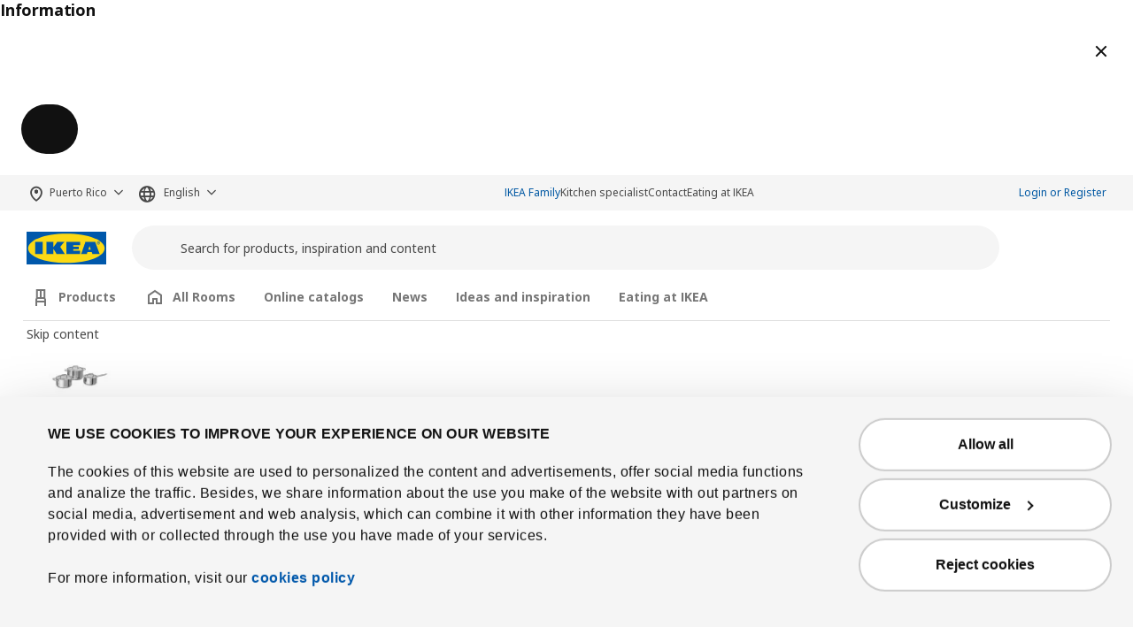

--- FILE ---
content_type: text/html; charset=UTF-8
request_url: https://www.ikea.pr/puertorico/en/pd/billy-oxberg-bookcase-with-doors-spr-09483367
body_size: 43946
content:
<!DOCTYPE html>
<html lang="en">
    <head>
        <meta charset="UTF-8" />
        <meta http-equiv="X-UA-Compatible" content="IE=edge">
        <meta name="format-detection" content="telephone=no">
        
                    <title>
            IKEA Puerto Rico - BILLY/OXBERG bookcase with doors, oak effect, 31 1/2 &quot;x11 3/4 &quot;x79 1/2 &quot;</title>
                
        <meta name="viewport" content="width=device-width, initial-scale=1.0, shrink-to-fit=no">

        
        
        
                <link rel="preload" href="https://static.ikea.pr/webroot/fonts/NotoIKEALatin/noto-ikea-400.latin.woff2" as="font" type="font/woff2" crossorigin="anonymous">
        <link rel="preload" href="https://static.ikea.pr/webroot/fonts/NotoIKEALatin/noto-ikea-700.latin.woff2" as="font" type="font/woff2" crossorigin>
        <link rel="preload" href="https://static.ikea.pr/webroot/fonts/NotoIKEALatin/noto-ikea-400.latin-ext.woff2" as="font" type="font/woff2" crossorigin>
        <link rel="preload" href="https://static.ikea.pr/webroot/fonts/NotoIKEALatin/noto-ikea-700.latin-ext.woff2" as="font" type="font/woff2" crossorigin>


        
                    <meta name="description" content="BILLY is a versatile bookcase that works just as good as a storage unit and is suitable to use in many different ways at home.
Behind the panel doors you can keep your belongings hidden and free from dust.
The shallow and adjustable shelves help you customize your BILLY and allow you to use it as you like – for storing everyday items, memorabilia or other things you collect.​
BILLY has a simple and timeless design that is easy to personalize by adding boxes, lighting and your favorite items.
The wooden expression with a tactile wood texture brings a warm and natural feel into your home and adds a beautiful and vibrant look to the room.
The back panel fixes in place with snap fittings – making BILLY easy to assemble and disassemble, so you can bring it when moving instead of buying a new one.
Adjustable hinges allow you to adjust the door horizontally and vertically.
">
        <meta property="og:type" content="product" />
<meta property="og:title" content="BILLY/OXBERG" />
<meta property="og:description" content="BILLY is a versatile bookcase that works just as good as a storage unit and is suitable to use in many different ways at home.
Behind the panel doors you can keep your belongings hidden and free from dust.
The shallow and adjustable shelves help you customize your BILLY and allow you to use it as you like – for storing everyday items, memorabilia or other things you collect.​
BILLY has a simple and timeless design that is easy to personalize by adding boxes, lighting and your favorite items.
The wooden expression with a tactile wood texture brings a warm and natural feel into your home and adds a beautiful and vibrant look to the room.
The back panel fixes in place with snap fittings – making BILLY easy to assemble and disassemble, so you can bring it when moving instead of buying a new one.
Adjustable hinges allow you to adjust the door horizontally and vertically.
" />

    <meta property="og:image" content="https://static.ikea.pr/assets/images/970/1097018_PE864668_S3.webp" />

<meta property="og:url" content="http://www.ikea.pr/puertorico/en/pd/"/>
<meta property="og:site_name" content="IKEA Puerto Rico" />
<meta property="product:price:amount" content="135" />
<meta property="product:price:currency" content="USD" />
<meta property="og:availability" content="instock" />
            

            
                <link rel='stylesheet' media='all' href='https://static.ikea.pr/webroot/css/vendor/busyLoad/busyLoad.css?v=894' />
    <link rel='stylesheet' media='all' href='https://static.ikea.pr/webroot/conjurer/css/components/ticket.css?v=894' />
    
    <style id="busy-load-spinner">
                
    .busy-load-spinner,
    .icon-loading-ball {
        display: block;
        transform-origin: bottom;
        border-radius: 1.125rem;
        background: #0058a3;
        transition: opacity 0.2s cubic-bezier(0.4, 0, 0.4, 1);
        transform: translateY(-160%);
        -webkit-animation: loading-bounce 0.7s infinite;
        animation: loading-bounce 0.7s infinite;
        height: 1.15rem;
        width: 1.15rem;
        position: relative;
        bottom: 1em;
    }
    .busy-load-text {
        padding-top: 1.5rem;
        display: none;
    }
    .sr-only {
        position: absolute;
        width: 1px;
        height: 1px;
        padding: 0;
        overflow: hidden;
        clip: rect(0, 0, 0, 0);
        white-space: nowrap;
        clip-path: inset(50%);
        border: 0;
    }
    #busy-loading-polite {
        height: 0;
        width: 0;
        overflow: hidden;
    }
    @keyframes loading-bounce {
        0% {
            transform: translateY(0);
            -webkit-animation-timing-function: ease-in;
            animation-timing-function: ease-in;
        }
        40% {
            transform: translateY(2rem) scaleY(1);
            -webkit-animation-timing-function: ease-in;
            animation-timing-function: ease-in;
        }
        50% {
            transform: translateY(2rem) scaleY(0.75);
            -webkit-animation-timing-function: ease-out;
            animation-timing-function: ease-out;
        }
        60% {
            transform: translateY(2rem) scaleY(1);
            -webkit-animation-timing-function: cubic-bezier(0, 0, 0, 1);
            animation-timing-function: cubic-bezier(0, 0, 0, 1);
        }
        to {
            transform: translateY(0);
        }
    }
    @-webkit-keyframes loading-bounce {
        0% {
            transform: translateY(0);
            -webkit-animation-timing-function: ease-in;
            animation-timing-function: ease-in;
        }
        40% {
            transform: translateY(2rem) scaleY(1);
            -webkit-animation-timing-function: ease-in;
            animation-timing-function: ease-in;
        }
        50% {
            transform: translateY(2rem) scaleY(0.75);
            -webkit-animation-timing-function: ease-out;
            animation-timing-function: ease-out;
        }
        60% {
            transform: translateY(2rem) scaleY(1);
            -webkit-animation-timing-function: cubic-bezier(0, 0, 0, 1);
            animation-timing-function: cubic-bezier(0, 0, 0, 1);
        }
        to {
            transform: translateY(0);
        }
    }
    </style>

        <link rel='stylesheet' media='all' href='https://static.ikea.pr/webroot/css/main_puertorico.css?v=894' />
    
        <link rel='stylesheet' media='all' href='https://static.ikea.pr/webroot/css/vendor/font-awesome/font-awesome.css?v=894' />


        <link rel='stylesheet' media='all' href='https://static.ikea.pr/webroot/css/components/ikea-pictograms.css?v=894' />
    
        <link rel='stylesheet' media='all' href='https://static.ikea.pr/webroot/css/components/ikea-icons.css?v=894' />
    
        <link rel='stylesheet' media='all' href='https://static.ikea.pr/webroot/css/components/ikea-fundament-icons.css?v=894' />

        <link rel='stylesheet' media='all' href='https://static.ikea.pr/webroot/css/components/ikea-fundament-icons-v2.css?v=894' />
    
        <link rel='stylesheet' media='all' href='https://static.ikea.pr/webroot/conjurer/css/components/pages.css?v=894' />
    
        <link rel='stylesheet' media='all' href='https://static.ikea.pr/webroot/conjurer/css/components/buttons.css?v=894' />
    
        <link rel='stylesheet' media='all' href='https://static.ikea.pr/webroot/conjurer/css/components/sidenav.css?v=894' />
    <link rel='stylesheet' media='all' href='https://static.ikea.pr/webroot/conjurer/css/components/sidemodal.css?v=894' defer/>
    
        <link rel='stylesheet' media='all' href='https://static.ikea.pr/webroot/conjurer/css/components/modal.css?v=894' />
    
       
    <link rel='stylesheet' media='all' href='https://static.ikea.pr/webroot/css/components/prices_puertorico.css?v=894' />

    <link rel='stylesheet' media='all' href='https://static.ikea.pr/webroot/css/vendor/intltelinput/intlTelInput.css?v=894' />
    <link rel='stylesheet' media='all' href='https://static.ikea.pr/webroot/css/vendor/datepicker/datepicker.min.css?v=894' />
    <link rel='stylesheet' media='all' href='https://static.ikea.pr/webroot/css/vendor/select2/select2_conjurer.css?v=894' />
    <link rel='stylesheet' media='all' href='https://static.ikea.pr/webroot/conjurer/css/components/client_account.css?v=894' />
    <link rel='stylesheet' media='all' href='https://static.ikea.pr/webroot/css/components/ikeaBusiness.css?v=894' />
    <link rel='stylesheet' media='all' href='https://static.ikea.pr/webroot/conjurer/css/components/address_module.css?v=894' />
        
    <link rel='stylesheet' media='all' href='https://static.ikea.pr/webroot/css/components/messages.css?v=894' />
    <link rel='stylesheet' media='all' href='https://static.ikea.pr/webroot/conjurer/css/webc/style.css?v=894' />
    <link rel='stylesheet' media='all' href='https://static.ikea.pr/webroot/conjurer/css/components/itemInfo_Template.css?v=894' />     
    <link rel='stylesheet' media='all' href='https://static.ikea.pr/webroot/conjurer/css/components/financingBox.css?v=894' />
    
            <link rel='stylesheet' media='all' href='https://static.ikea.pr/webroot/conjurer/css/vendor/icheck/icheck_custom.css?v=894' />

        <script src='/webroot/conjurer/js/webc/skacon.runtime.min.js?v=894' type='text/javascript'></script> <script src='/webroot/conjurer/js/webc/skacon.545.min.js?v=894' type='text/javascript'></script> <script src='/webroot/conjurer/js/webc/skacon.877.min.js?v=894' type='text/javascript'></script> <script src='/webroot/conjurer/js/webc/skacon.783.min.js?v=894' type='text/javascript'></script> <script src='/webroot/conjurer/js/webc/skacon.main.min.js?v=894' type='text/javascript'></script>    

    
        <link rel='stylesheet' media='all' href='https://static.ikea.pr/webroot/css/components/flag-sprites.css?v=894' />
    
        <link rel='stylesheet' media='all' href='https://static.ikea.pr/webroot/css/vendor/slick/slick.css?v=894' />
    
        <link rel='stylesheet' media='all' href='https://static.ikea.pr/webroot/css/vendor/slick/slick-theme-custom.css?v=894' />
    
        <link rel='stylesheet' media='all' href='https://static.ikea.pr/webroot/css/vendor/slick/sliderMain_conjurer.css?v=894' />
    
        <link rel='stylesheet' media='all' href='https://static.ikea.pr/webroot/css/vendor/jqueryui/jquery-ui-custom.css?v=894' />
    
        <link rel='stylesheet' media='all' href='https://static.ikea.pr/webroot/conjurer/css/views/socialNetworks.css?v=894' />
    
        <link rel='stylesheet' media='all' href='https://static.ikea.pr/webroot/css/components/inputs.css?v=894' />
    
        <link rel='stylesheet' media='all' href='https://static.ikea.pr/webroot/css/components/warnings.css?v=894' />

    
    
    
    <style id="cms-classes">
                    .cms-standard-card {
                background-color: #f5f5f5;
                color: #111111;
            }

            :root {
                --color-custom-cms-standard-card-bg: #f5f5f5;
                --color-custom-cms-standard-card: #111111;
            }
                    .cms-catalog-card-std {
                background-color: #f5f5f5;
                color: #111111;
            }

            :root {
                --color-custom-cms-catalog-card-std-bg: #f5f5f5;
                --color-custom-cms-catalog-card-std: #111111;
            }
                    .cms-planner-card-std {
                background-color: #767676;
                color: #ffffff;
            }

            :root {
                --color-custom-cms-planner-card-std-bg: #767676;
                --color-custom-cms-planner-card-std: #ffffff;
            }
                    .cms-appointment-card-std {
                background-color: #eeeee2;
                color: #111111;
            }

            :root {
                --color-custom-cms-appointment-card-std-bg: #eeeee2;
                --color-custom-cms-appointment-card-std: #111111;
            }
                    .cms-collection-card-std {
                background-color: #e0d9ff;
                color: #111111;
            }

            :root {
                --color-custom-cms-collection-card-std-bg: #e0d9ff;
                --color-custom-cms-collection-card-std: #111111;
            }
                    .cms-inspiration-card-std {
                background-color: #eeeee2;
                color: #111111;
            }

            :root {
                --color-custom-cms-inspiration-card-std-bg: #eeeee2;
                --color-custom-cms-inspiration-card-std: #111111;
            }
                    .cms-commercial-message-new-lower-price	 {
                background-color: #cc0008;
                color: #ffffff;
            }

            :root {
                --color-custom-cms-commercial-message-new-lower-price	-bg: #cc0008;
                --color-custom-cms-commercial-message-new-lower-price	: #ffffff;
            }
                    .cms-fsgdrgfedwsa {
                background-color: #000000;
                color: #000000;
            }

            :root {
                --color-custom-cms-fsgdrgfedwsa-bg: #000000;
                --color-custom-cms-fsgdrgfedwsa: #000000;
            }
            </style>



    
        

        
    
        

        <link rel='stylesheet' media='all' href='https://static.ikea.pr/webroot/css/vendor/swiper/swiper-bundle.css?v=894' />
    
        
    
        
    
        
    
        
    
        
    
    
        <link rel='stylesheet' media='all' href='https://static.ikea.pr/webroot/css/vendor/animate/animate_4.1.0.min.css?v=894' />
    
        <link rel='stylesheet' media='all' href='https://static.ikea.pr/webroot/css/vendor/animate/animate_4.1.0_compat.min.css?v=894' />

        <link rel='stylesheet' media='all' href='https://static.ikea.pr/webroot/css/views/qr_scan.css?v=894' />

    <link rel='stylesheet' media='all' href='https://static.ikea.pr/webroot/conjurer/css/components/additems_list.css?v=894' />

                <link rel='stylesheet' media='all' href='https://static.ikea.pr/webroot/conjurer/css/layout/footerMainLinks.css?v=894' />
        <link rel='stylesheet' media='all' href='https://static.ikea.pr/webroot/conjurer/css/layout/footerMainLegal.css?v=894' />    
       

    
        <link rel='stylesheet' media='all' href='https://static.ikea.pr/webroot/css/vendor/threesixty/main.css?v=894' />
    
        <link rel='stylesheet' media='all' href='https://static.ikea.pr/webroot/conjurer/css/components/itemInfo.css?v=894' />
    
        <link rel='stylesheet' media='all' href='https://static.ikea.pr/webroot/css/components/energyTag.css?v=894' />
    
        <link rel='stylesheet' media='all' href='https://static.ikea.pr/webroot/conjurer/css/components/productList.css?v=894' />
    
         <link rel='stylesheet' media='all' href='https://static.ikea.pr/webroot/conjurer/css/components/item_detail_information.css?v=894' />
	
        <link rel='stylesheet' media='all' href='https://static.ikea.pr/webroot/conjurer/css/components/template_item_block.css?v=894' />

        <link rel='stylesheet' media='all' href='https://static.ikea.pr/webroot/css/components/template_item_selector.css?v=894' />

        <link rel='stylesheet' media='all' href='https://static.ikea.pr/webroot/css/components/template_item_versions.css?v=894' />

        <link rel='stylesheet' media='all' href='https://static.ikea.pr/webroot/conjurer/css/components/template_item_counter.css?v=894' />

        <link rel='stylesheet' media='all' href='https://static.ikea.pr/webroot/css/components/zoomProduct.css?v=894' />
    
        <link rel='stylesheet' media='all' href='https://static.ikea.pr/webroot/css/components/item_detail_discover.css?v=894' />
    
        <link rel='stylesheet' media='all' href='https://static.ikea.pr/webroot/css/components/item_detail_benefits.css?v=894' />
    
        <link rel='stylesheet' media='all' href='https://static.ikea.pr/webroot/css/components/relatedCollection.css?v=894' />
    
        <link rel='stylesheet' media='all' href='https://static.ikea.pr/webroot/css/components/inspirationList.css?v=894' />
    
        <link rel='stylesheet' media='all' href='https://static.ikea.pr/webroot/css/components/warranty.css?v=894' />

        <link rel='stylesheet' media='all' href='https://static.ikea.pr/webroot/conjurer/css/components/client_account-crossSelling.css?v=894' />


                                
    
            <link rel="preconnect" href="https://consent.cookiebot.com">
        <link rel='stylesheet' media='all' href='https://static.ikea.pr/webroot/css/components/cookiebot.css?v=894' />

                
                                                        
                <script>
            setTimeout(function () {
                var cookieescript = document.createElement('script');
                cookieescript.id = 'Cookiebot';
                cookieescript.src = 'https://consent.cookiebot.com/uc.js';
                cookieescript.setAttribute('data-culture', 'en');
                cookieescript.setAttribute('data-cbid', '06e0d1b0-5724-44a3-bf8c-7bc78e2e5405');
                cookieescript.setAttribute('data-blockingmode', 'auto');
                cookieescript.setAttribute('data-mode', 'wait');
                cookieescript.type = 'text/javascript';
                cookieescript.async = true;
                document.head.appendChild(cookieescript);
            }, 3500);
        </script>
        
    
        
        <link rel="icon" type="image/x-icon" href="https://static.ikea.pr/assets/webroot/img/favicon.ico?v=894" />
        
                <!-- Google Tag Manager -->
<script>(function(w,d,s,l,i){w[l]=w[l]||[];w[l].push({'gtm.start':
new Date().getTime(),event:'gtm.js'});var f=d.getElementsByTagName(s)[0],
j=d.createElement(s),dl=l!='dataLayer'?'&l='+l:'';j.async=true;j.src=
'https://www.googletagmanager.com/gtm.js?id='+i+dl;f.parentNode.insertBefore(j,f);
})(window,document,'script','dataLayer','GTM-W5SQSG5');</script>
<!-- End Google Tag Manager -->
<meta name="google-site-verification" content="fF2V_smWcP34frEbVYpBvforReGGyM4GGNpTZNjvOK8" />

<!-- Google tag (gtag.js) -->
<script async src="https://www.googletagmanager.com/gtag/js?id=AW-961268912">
</script>
<script>
  window.dataLayer = window.dataLayer || [];
  function gtag(){dataLayer.push(arguments);}
  gtag('js', new Date());

  gtag('config', 'AW-961268912');
</script>

<!-- RTBHOUSE -->
<script>
(function (w,d,dn,t){w[dn]=w[dn]||[];w[dn].push({eventType:'init',value:t,dc:''});
var f=d.getElementsByTagName('script')[0],c=d.createElement('script');c.async=true;
c.src='https://tags.creativecdn.com/ZpF9AShFrOyuSCa0oihm.js';
f.parentNode.insertBefore(c,f);})(window,document,'rtbhEvents','ZpF9AShFrOyuSCa0oihm');
</script
<!-- RTBHOUSE FIN-->



    </head>


    <body data-loading="true">
         
            <!-- Google Tag Manager (noscript) -->
<noscript><iframe src="https://www.googletagmanager.com/ns.html?id=GTM-W5SQSG5"
height="0" width="0" style="display:none;visibility:hidden"></iframe></noscript>
<!-- End Google Tag Manager (noscript) -->
                
                 
            


    
<sk-sheet 
    id="sidenav"
    full-height    size="small"
    class="sidenav wc-sheet"
    style="z-index: 1052;"
    aria-label="Side sheet"
    >
    <sk-modal-header id="sheets-sidenav-header" slot="header">
        <span class="sr-only" slot="closebutton-label">Close modal</span>
    </sk-modal-header>
    <div class="card">
        <div class="card-body">
            <section class="sidenav-col" data-col="base" id="sidenavDocument" tabindex="-1"></section>
        </div> 
    </div>  
        <style>
    .wc-sheet[size=large] {
        --current-sheet-size: 60rem !important;
    }   
    </style>  
</sk-sheet>


            
<sk-sheet class="wc-sheet" id="filtersMobileModal" full-height aria-label="Modal All filters">
    <sk-modal-header class="wc-modal-header" slot="header">
        All filters
        <span slot="closebutton-label">Close</span>
    </sk-modal-header>
    <form id="filtersMobile">
        <div class="checkboxes productList position-relative"></div>
        <div class="categories"></div>
    </form>
    <sk-modal-footer slot="footer" compact>
        <span class="toggler_js">Show <span class="total-items"></span></span>
        <span slot="secondary">Delete filters</span>
    </sk-modal-footer>
</sk-sheet>

            <template id="sidemodal-template">
    <sk-sheet aria-labelledby="sidemodalTitle" class="sidemodal">
        <sk-modal-header slot="header">
            <span id="sidemodalTitle" class="title"></span>
            <span slot="closebutton-label">Close modal</span>
        </sk-modal-header>
        <div class="sheet-content"></div>
        <wc-modal-footer slot="footer" small unstacked></wc-modal-footer>
    </sk-sheet>
</template>            <wc-prompt id="centermodal" aria-labelledby="centermodal-title">
<h2 id="centermodal-title" slot="title" class="title">Information</h2>
    <sk-modal-header slot="header">
        <span slot="closebutton-label">Close modal</span>
    </sk-modal-header>
    <div class="sheet-content"></div>
    <sk-modal-footer slot="footer"></sk-modal-footer>
</wc-prompt>        

                <div id="sidenavBlocker"></div> 

                <div id="sidenavWrapper"></div>

                
            
    
                                     

            <link rel='stylesheet' media='all' href='https://static.ikea.pr/webroot/conjurer/css/layout/headerMain.css?v=894' />
        <link rel='stylesheet' media='all' href='https://static.ikea.pr/webroot/css/components/searcher.css?v=894' />
    
    <header>
    <div class="topMenu order-2 order-lg-0">

                
                        
                            
        
                <div id="headerMenuServices" role="navigation" aria-label="User options menu" tabindex="-1">
	<div class="container">
				<wc-button id="skipMenuToContent" variant="tertiary" class="btn--skip-content" href="#contentWrapperFocusReceiver">skip to content</wc-button>
		<div id="web-selector">
											
<div class="siteSelector">
	<div class="nav-item dropdown">
		<a class="nav-link siteSelector-link dropdown-toggle pl-0 text-nowrap"
            id="siteSelectorHeader"
			href="#dropdown"
            role="button"	
            data-toggle="dropdown"
            aria-expanded="false"
            aria-label="Select an island: Puerto Rico Currently selected"
			aria-haspopup="listbox"
			aria-controls="dropdown-siteSelectorHeader"
			>
			Puerto Rico
		</a>

		<ul id="dropdown-siteSelectorHeader" class="dropdown-menu auto_head_langSelector">
							<li>
					<a class="link--dropdown dropdown-item" data-action="changeShop" data-name="mayaguez" href="#changeShop">Mayagüez</a>
				</li>
					</ul>
	</div>
</div>

			
										 
 


    <div class="langSelector">
        <div class="nav-item dropdown">
            <a class="nav-link langSelector-link dropdown-toggle pl-0"
                id="langSelector"
                href="#dropdown"
                role="button"
                data-toggle="dropdown"
                aria-expanded="false"
                aria-label="Select Language: English Currently selected"
                aria-haspopup="listbox"
                aria-controls="dropdown-langSelector"
            >
                English
            </a>
            
            <ul id="dropdown-langSelector" class="dropdown-menu auto_head_siteSelector">
                                     
                        
                                                                                 
                        
                         
                            <li>
                                <a class="link--dropdown dropdown-item" href="#changeLocale"  data-locale="es_pr" data-action="changeLocale">
                                    <span>Español</span>
                                </a>
                            </li>
                                                                        </ul>
        </div>
</div>
					</div>

				
<ul class="navbar navbar-nav servicesList">
            <li>
            <a class="link--subtle text-blue-link auto_head_if" href="/puertorico/en/ikea-family-home">IKEA Family</a>
        </li>
            <li>
            <a class="link--subtle " href="/puertorico/en/information/specialist/kitchen-appointment">Kitchen specialist</a>
        </li>
            <li>
            <a class="link--subtle " href="/puertorico/en/information/contact">Contact</a>
        </li>
            <li>
            <a class="link--subtle " href="/puertorico/en/comerenikea">Eating at IKEA</a>
        </li>
        </ul>

				<div id="loginMenu" style="padding-top:4px">
			
<ul class="navbar navbar-nav userMenu d-none d-lg-flex">
    <li>
	    <a class="nav-link auto_login_access px-0 text-blue-link p-0 text-nowrap" href="/puertorico/en/client">Login or Register</a>
    </li>
</ul>
<style>
    .nav-link{
        font-size: 0.75rem;
    }
    .auto_acc_access:hover, 
    .auto_login_logout:hover, 
    .auto_login_access:hover {
        text-decoration: underline !important;
    }
</style>		</div>
		
	</div>
</div>
        
    </div>
        <div id="headerMain" class="pt-1 pt-lg-3">
        <div class="container pb-1 pb-lg-2">
                        <a class="navbar-brand mr-3 mr-lg-4" href="/puertorico/en" aria-label="IKEA logotype, go to start page">
                <img src="https://static.ikea.pr/webroot/img/logos/IKEA_logo.svg?v=894" class="img-fluid d-inline-block" alt="IKEA" />
            </a>
                                            <div id="searcher" class="searcher">
                    <div class="input-group">
                                                    <form role="search" id="header_searcher_desktop_input_container" method="GET" class='mb-0' action="/puertorico/en/search/" autocomplete="off">
    
        <div class="input-group-preappend search-icon-align">
            <button aria-hidden="true" tabindex="-1" class="sr-only" type="submit"></button>                            <wc-icon slot="icon" icon="magnifying-glass"></wc-icon>
                    </div>
        <input id="header_searcher_desktop_input" data-action="search" aria-label="Product name" name="q" type="text" class="form-control auto_head_search_input" value ="" placeholder="Search for products, inspiration and content" aria-label="Search">
        <div id="close-wrapper" class="close-wrapper"></div>
        <button aria-hidden="true" tabindex="-1" class="sr-only" type="submit">Search</button>

    </form>
 
                        <div class="input-group-append">
                            <wc-button icon-only variant="tertiary" size="xsmall" a11y-label="Close search" class="closeIcon" type="button">
                                <wc-icon slot="icon" icon="cross"></wc-icon>
                            </wc-button>
                            <span aria-hidden="true" class="search-box-search__divider"></span>
                            <wc-button icon-only type="submit" class="auto_head_search_button" variant="tertiary" size="xsmall" a11y-label="Search text">
                                <wc-icon slot="icon" icon="magnifying-glass"></wc-icon>
                            </wc-button>
                                                            <wc-icon-button variant="tertiary" size="xsmall" a11y-label="Scan QR code" id="btn-scan-qr" class="d-md-none" type="button" data-action="scan-qr">
                                    <wc-icon slot="icon" icon="scan-qr-code" ></wc-icon>
                                </wc-icon-button>
                                                                                </div>
                    </div>
                </div>
                                <div id="dropSearcher" class="dropdown-menu">
    <div id="dropSearcherContent" class="container">
        
                
    </div>
</div>


<div id="backLayout" class="layout"></div>            
            <div class="menu-icons__wrapper d-inline-flex align-items-center" role="navigation">

                                <div class="ml-0 ml-sm-2 ml-md-2 ml-lg-3 menuIcon delivery">
                    

	<wc-icon-button
				id="headerIconDelivery"		a11y-label="Track your purchase"
		variant="tertiary"		href="/puertorico/en/client/myorder"						size="small" 		type="button"		 
		class="wc-icon-button  header-icon iconDelivery auto_icon_myOrder"
											>
		<wc-icon slot="icon" icon="delivery-truck" class="wc-icon wc-icon_js "></wc-icon>
	</wc-icon-button>

                </div>
                                
                <div class="ml-0 ml-sm-2 ml-md-2 ml-lg-3 menuIcon my-account">
                                                                    
	<wc-icon-button
						a11y-label="Login"
		variant="tertiary"		href="/puertorico/en/client"						size="small" 		type="button"		 
		class="wc-icon-button  header-icon auto_login_access"
											>
		<wc-icon slot="icon" icon="person" class="wc-icon wc-icon_js "></wc-icon>
	</wc-icon-button>


                                    </div>

                                    <div class="ml-0 ml-sm-2 ml-md-2 ml-lg-3 menuIcon favourites-notification">
                    
                        
                                                                                        





	<wc-icon-button
				id="iconFav-lg"		a11y-label="Your favorites list"
		variant="tertiary"		href="/puertorico/en/client/account/favourites"						size="small" 		type="button"		 
		class="wc-icon-button  iconFavourite-lg cart auto_icon_fav header-icon empty"
																	data-text="Your favorites list"
							data-original-text="Your favorites list with %s items"
							data-empty="Your favorites list. Empty."
						>
		<wc-icon slot="icon" icon="heart" class="wc-icon wc-icon_js "></wc-icon>
	</wc-icon-button>



<div class="notification-badge--wrapper d-none">
    <sk-badge size="small" colour="white" class="wc-badge notification-badge">
        <span class="data">0</span>
    </sk-badge>
</div>
                                                                                                </div>
                
                                                                        <div class="ml-0 ml-sm-2 ml-md-2 ml-lg-3 menuIcon shoppingCart addCart-notification" role="heading" aria-level="2">
                        





	<wc-icon-button
				id="iconCart-lg"		a11y-label="Your shopping cart with 0 items"
		variant="tertiary"		href="/puertorico/en/shoppingcart/shoppingcart"						size="small" 		type="button"		 
		class="wc-icon-button  full auto_icon_cart header-icon shoppingCart empty"
																	data-text="Your shopping cart with 0 items"
							data-original-text="Your shopping cart with %s items"
						>
		<wc-icon slot="icon" icon="shopping-bag" class="wc-icon wc-icon_js "></wc-icon>
	</wc-icon-button>



<div class="notification-badge--wrapper" aria-hidden="true">
    <sk-badge size="small" colour="white" class="wc-badge notification-badge d-none">
        <span data-arg="totalItemsList">
            
        </span>
    </sk-badge>
</div>



                    </div>
                
                                
	<wc-icon-button
				id="link-menu-mobile"		a11y-label="Open main menu"
		variant="tertiary"								size="small" 		type="button"		 
		class="wc-icon-button  navbar-toggler-cross navbar-toggler-right ml-0 ml-sm-2 ml-md-2 ml-lg-3 collapsed"
																	haspopup="dialog"
						>
		<wc-icon slot="icon" icon="mattress-firm" class="wc-icon wc-icon_js "></wc-icon>
	</wc-icon-button>


            </div>
        </div>
                <div class="container order-1 d-none d-lg-block" style="overflow:visible;">


<wc-navigation-tabs class="wc-navigation-tabs" id="header-main-menu" tablist-label="Navigation main menu" hideable expansible>
	<button>
		<sk-icon class="mr-2" icon="chair"></sk-icon>
		Products	</button>
	<div class="panel" slot="panels">
		
    

<div id="productsContent" class="hfbSliderProducts">
    <div id="hfbSliderProducts" class="full-width-xs">
        <wc-carousel class="wc-carousel" id="hfbSliderProductsCarouselWC" role="navigation" aria-label="Menu navigation: Products" >
            <span slot="skip-label">Skip content</span>
                                                                
                
                <div>
                    <a href="/puertorico/en/rooms/cooking-and-eating" class="products-item range_5812" aria-label="Cooking and eating - Products">
                                                                        <img
                        class="products-image hfbImage"
                        src="https://static.ikea.pr/assets/range/icons/1722251789_product_area.webp"
                        onerror="this.src='/webroot/img/icons/noImage.png'"
                        alt=""
                    />
                
                                                
                        <div class="hfbName">Cooking and eating</div>
                    </a>
                </div>

                                                                
                
                <div>
                    <a href="/puertorico/en/products/kitchen/appliances" class="products-item range_4172" aria-label="Appliances - Products">
                                                                        <img
                        class="products-image hfbImage"
                        src="https://static.ikea.pr/assets/range/icons/1722251699_product_area.webp"
                        onerror="this.src='/webroot/img/icons/noImage.png'"
                        alt=""
                    />
                
                                                
                        <div class="hfbName">Appliances</div>
                    </a>
                </div>

                                                                
                
                <div>
                    <a href="/puertorico/en/products/dining-room/dining-chairs-and-tables" class="products-item range_4209" aria-label="Dining chairs &amp; tables - Products">
                                                                        <img
                        class="products-image hfbImage"
                        src="https://static.ikea.pr/assets/range/icons/1722250945_product_area.webp"
                        onerror="this.src='/webroot/img/icons/noImage.png'"
                        alt=""
                    />
                
                                                
                        <div class="hfbName">Dining chairs &amp; tables</div>
                    </a>
                </div>

                                                                
                
                <div>
                    <a href="/puertorico/en/products/bedroom/beds" class="products-item range_4035" aria-label="Beds - Products">
                                                                        <img
                        class="products-image hfbImage"
                        src="https://static.ikea.pr/assets/range/icons/1722253681_product_area.webp"
                        onerror="this.src='/webroot/img/icons/noImage.png'"
                        alt=""
                    />
                
                                                
                        <div class="hfbName">Beds</div>
                    </a>
                </div>

                                                                
                
                <div>
                    <a href="/puertorico/en/products/bedroom/mattresses-and-toppers" class="products-item range_4049" aria-label="Mattresses and toppers - Products">
                                                                        <img
                        class="products-image hfbImage"
                        src="https://static.ikea.pr/assets/range/icons/1722251736_product_area.webp"
                        onerror="this.src='/webroot/img/icons/noImage.png'"
                        alt=""
                    />
                
                                                
                        <div class="hfbName">Mattresses and toppers</div>
                    </a>
                </div>

                                                                
                
                <div>
                    <a href="/puertorico/en/products/living-room/sofas-sofa-beds-armchairs-and-footstools" class="products-item range_4110" aria-label="Sofas, armchairs and foot stools - Products">
                                                                        <img
                        class="products-image hfbImage"
                        src="https://static.ikea.pr/assets/range/icons/1722251498_product_area.webp"
                        onerror="this.src='/webroot/img/icons/noImage.png'"
                        alt=""
                    />
                
                                                
                        <div class="hfbName">Sofas, armchairs and foot stools</div>
                    </a>
                </div>

                                                                
                
                <div>
                    <a href="/puertorico/en/products/bedroom/bed-linen" class="products-item range_4063" aria-label="Bedding - Products">
                                                                        <img
                        class="products-image hfbImage"
                        src="https://static.ikea.pr/assets/range/icons/1750415105_product_area.webp"
                        onerror="this.src='/webroot/img/icons/noImage.png'"
                        alt=""
                    />
                
                                                
                        <div class="hfbName">Bedding</div>
                    </a>
                </div>

                                                                
                
                <div>
                    <a href="/puertorico/en/rooms/organizers-boxes-and-hangers" class="products-item range_4392" aria-label="Organizadores, cajas y perchas - Products">
                                                                        <img
                        class="products-image hfbImage"
                        src="https://static.ikea.pr/assets/range/icons/1756303789_product_area.webp"
                        onerror="this.src='/webroot/img/icons/noImage.png'"
                        alt=""
                    />
                
                                                
                        <div class="hfbName">Organizadores, cajas y perchas</div>
                    </a>
                </div>

                                                                
                
                <div>
                    <a href="/puertorico/en/products/bedroom/wardrobes" class="products-item range_4025" aria-label="Wardrobes - Products">
                                                                        <img
                        class="products-image hfbImage"
                        src="https://static.ikea.pr/assets/range/icons/1722251268_product_area.webp"
                        onerror="this.src='/webroot/img/icons/noImage.png'"
                        alt=""
                    />
                
                                                
                        <div class="hfbName">Wardrobes</div>
                    </a>
                </div>

                                                                
                
                <div>
                    <a href="/puertorico/en/products/bedroom/bedroom-furniture" class="products-item range_4030" aria-label="Bedroom furniture - Products">
                                                                        <img
                        class="products-image hfbImage"
                        src="https://static.ikea.pr/assets/range/icons/1722251543_product_area.webp"
                        onerror="this.src='/webroot/img/icons/noImage.png'"
                        alt=""
                    />
                
                                                
                        <div class="hfbName">Bedroom furniture</div>
                    </a>
                </div>

                                                                
                
                <div>
                    <a href="/puertorico/en/products/living-room/living-room-furniture" class="products-item range_4098" aria-label="Living room furniture - Products">
                                                                        <img
                        class="products-image hfbImage"
                        src="https://static.ikea.pr/assets/range/icons/1722251239_product_area.webp"
                        onerror="this.src='/webroot/img/icons/noImage.png'"
                        alt=""
                    />
                
                                                
                        <div class="hfbName">Living room furniture</div>
                    </a>
                </div>

                                                                
                
                <div>
                    <a href="/puertorico/en/rooms/lighting-and-electronics" class="products-item range_4490" aria-label=" Lighting and electronics - Products">
                                                                        <img
                        class="products-image hfbImage"
                        src="https://static.ikea.pr/assets/range/icons/1725278399_product_area.webp"
                        onerror="this.src='/webroot/img/icons/noImage.png'"
                        alt=""
                    />
                
                                                
                        <div class="hfbName"> Lighting and electronics</div>
                    </a>
                </div>

                                                                
                
                <div>
                    <a href="/puertorico/en/products/bathroom/bathroom-furniture" class="products-item range_4322" aria-label="Bathroom furniture - Products">
                                                                        <img
                        class="products-image hfbImage"
                        src="https://static.ikea.pr/assets/range/icons/1722251527_product_area.webp"
                        onerror="this.src='/webroot/img/icons/noImage.png'"
                        alt=""
                    />
                
                                                
                        <div class="hfbName">Bathroom furniture</div>
                    </a>
                </div>

                                                                
                
                <div>
                    <a href="/puertorico/en/rooms/children-s-room" class="products-item range_4277" aria-label="Children´s room  - Products">
                                                                        <img
                        class="products-image hfbImage"
                        src="https://static.ikea.pr/assets/range/icons/1722251607_product_area.webp"
                        onerror="this.src='/webroot/img/icons/noImage.png'"
                        alt=""
                    />
                
                                                
                        <div class="hfbName">Children´s room </div>
                    </a>
                </div>

                                                                
                
                <div>
                    <a href="/puertorico/en/rooms/gaming-space" class="products-item range_5044" aria-label="Gaming space - Products">
                                                                        <img
                        class="products-image hfbImage"
                        src="https://static.ikea.pr/assets/range/icons/1722253560_product_area.webp"
                        onerror="this.src='/webroot/img/icons/noImage.png'"
                        alt=""
                    />
                
                                                
                        <div class="hfbName">Gaming space</div>
                    </a>
                </div>

                                                                
                
                <div>
                    <a href="/puertorico/en/products/home-office/desks-and-computer-desks" class="products-item range_4239" aria-label="Desks and computer desks - Products">
                                                                        <img
                        class="products-image hfbImage"
                        src="https://static.ikea.pr/assets/range/icons/1722253628_product_area.webp"
                        onerror="this.src='/webroot/img/icons/noImage.png'"
                        alt=""
                    />
                
                                                
                        <div class="hfbName">Desks and computer desks</div>
                    </a>
                </div>

                                                                
                
                <div>
                    <a href="/puertorico/en/rooms/home-decoration" class="products-item range_5074" aria-label="Home decoration - Products">
                                                                        <img
                        class="products-image hfbImage"
                        src="https://static.ikea.pr/assets/range/icons/1722251717_product_area.webp"
                        onerror="this.src='/webroot/img/icons/noImage.png'"
                        alt=""
                    />
                
                                                
                        <div class="hfbName">Home decoration</div>
                    </a>
                </div>

                                                                
                
                <div>
                    <a href="/puertorico/en/products/home-decoration/rugs" class="products-item range_5120" aria-label="Rugs - Products">
                                                                        <img
                        class="products-image hfbImage"
                        src="https://static.ikea.pr/assets/range/icons/1722251138_product_area.webp"
                        onerror="this.src='/webroot/img/icons/noImage.png'"
                        alt=""
                    />
                
                                                
                        <div class="hfbName">Rugs</div>
                    </a>
                </div>

                                                                
                
                <div>
                    <a href="/puertorico/en/products/living-room/textiles" class="products-item range_4146" aria-label="Textiles - Products">
                                                                        <img
                        class="products-image hfbImage"
                        src="https://static.ikea.pr/assets/range/icons/1745405552_product_area.webp"
                        onerror="this.src='/webroot/img/icons/noImage.png'"
                        alt=""
                    />
                
                                                
                        <div class="hfbName">Textiles</div>
                    </a>
                </div>

                                                                
                
                <div>
                    <a href="/puertorico/en/products/outdoor/tables-and-chairs" class="products-item range_4364" aria-label="Tables and chairs - Products">
                                                                        <img
                        class="products-image hfbImage"
                        src="https://static.ikea.pr/assets/range/icons/1756293992_product_area.webp"
                        onerror="this.src='/webroot/img/icons/noImage.png'"
                        alt=""
                    />
                
                                                
                        <div class="hfbName">Tables and chairs</div>
                    </a>
                </div>

                                                                
                
                <div>
                    <a href="/puertorico/en/products/outdoor/lounge-and-relax-furniture" class="products-item range_4368" aria-label="Lounge and relax furniture - Products">
                                                                        <img
                        class="products-image hfbImage"
                        src="https://static.ikea.pr/assets/range/icons/1756303450_product_area.webp"
                        onerror="this.src='/webroot/img/icons/noImage.png'"
                        alt=""
                    />
                
                                                
                        <div class="hfbName">Lounge and relax furniture</div>
                    </a>
                </div>

                                                                
                
                <div>
                    <a href="/puertorico/en/products/kitchen/outdoor-kitchen-and-accessories" class="products-item range_6263" aria-label="Outdoor kitchen &amp; accessories - Products">
                                                                        <img
                        class="products-image hfbImage"
                        src="https://static.ikea.pr/assets/range/icons/1756293856_product_area.webp"
                        onerror="this.src='/webroot/img/icons/noImage.png'"
                        alt=""
                    />
                
                                                
                        <div class="hfbName">Outdoor kitchen &amp; accessories</div>
                    </a>
                </div>

                                                                
                
                <div>
                    <a href="/puertorico/en/products/outdoor/flowerpots-plants-and-gardening" class="products-item range_4378" aria-label="Maceteros, plantas y jardinería  - Products">
                                                                        <img
                        class="products-image hfbImage"
                        src="https://static.ikea.pr/assets/range/icons/1756303700_product_area.webp"
                        onerror="this.src='/webroot/img/icons/noImage.png'"
                        alt=""
                    />
                
                                                
                        <div class="hfbName">Maceteros, plantas y jardinería </div>
                    </a>
                </div>

                                                                
                
                <div>
                    <a href="/puertorico/en/products/bedroom/organization-in-the-bedroom/sorting-bins" class="products-item range_5779" aria-label="Sorting bins - Products">
                                                                        <img
                        class="products-image hfbImage"
                        src="https://static.ikea.pr/assets/range/icons/1756303430_product_area.webp"
                        onerror="this.src='/webroot/img/icons/noImage.png'"
                        alt=""
                    />
                
                                                
                        <div class="hfbName">Sorting bins</div>
                    </a>
                </div>

                                                                
                
                <div>
                    <a href="/puertorico/en/products/bathroom/cleaning-and-laundry-solutions" class="products-item range_4312" aria-label="Cleaning and laundry solutions - Products">
                                                                        <img
                        class="products-image hfbImage"
                        src="https://static.ikea.pr/assets/range/icons/1722266092_product_area.webp"
                        onerror="this.src='/webroot/img/icons/noImage.png'"
                        alt=""
                    />
                
                                                
                        <div class="hfbName">Cleaning and laundry solutions</div>
                    </a>
                </div>

                                                                
                
                <div>
                    <a href="/puertorico/en/products/home-organization/care-and-repair" class="products-item range_5804" aria-label="Care &amp; Repair - Products">
                                                                        <img
                        class="products-image hfbImage"
                        src="https://static.ikea.pr/assets/range/icons/1722250964_product_area.webp"
                        onerror="this.src='/webroot/img/icons/noImage.png'"
                        alt=""
                    />
                
                                                
                        <div class="hfbName">Care &amp; Repair</div>
                    </a>
                </div>

                                                                
                
                <div>
                    <a href="/puertorico/en/products/bedroom/wardrobes/knobs-and-handles" class="products-item range_5771" aria-label="Knobs &amp; handles - Products">
                                                                        <img
                        class="products-image hfbImage"
                        src="https://static.ikea.pr/assets/range/icons/1756303748_product_area.webp"
                        onerror="this.src='/webroot/img/icons/noImage.png'"
                        alt=""
                    />
                
                                                
                        <div class="hfbName">Knobs &amp; handles</div>
                    </a>
                </div>

                                                                
                
                <div>
                    <a href="/puertorico/en/rooms/holiday-house" class="products-item range_5438" aria-label="Holiday House - Products">
                                                                        <img
                        class="products-image hfbImage"
                        src="https://static.ikea.pr/assets/range/icons/1722253670_product_area.webp"
                        onerror="this.src='/webroot/img/icons/noImage.png'"
                        alt=""
                    />
                
                                                
                        <div class="hfbName">Holiday House</div>
                    </a>
                </div>

                                                                
                
                <div>
                    <a href="/puertorico/en/rooms/swedish-food-and-beverages" class="products-item range_6058" aria-label="Food &amp; beverages - Products">
                                                                        <img
                        class="products-image hfbImage"
                        src="https://static.ikea.pr/assets/range/icons/1741707185_range.webp"
                        onerror="this.src='/webroot/img/icons/noImage.png'"
                        alt=""
                    />
                
                                                
                        <div class="hfbName">Food &amp; beverages</div>
                    </a>
                </div>

                    </wc-carousel>
    </div>
</div>	</div>

	<button>
		<sk-icon class="mr-2" icon="home"></sk-icon>
																							All Rooms 
										
					</button>
	<div class="panel" slot="panels">
		
    

<div id="roomsContent" class="hfbSliderRooms">
    <div id="hfbSliderRooms" class="full-width-xs">
        <wc-carousel class="wc-carousel" id="hfbSliderRoomsCarouselWC" role="navigation" aria-label="Menu navigation: Rooms" >
            <span slot="skip-label">Skip content</span>
                            
                
                <div>
                    <a href="/puertorico/en/rooms/bedroom" class="rooms-item " aria-label="Bedroom - Rooms">
                                                    <sk-aspect-ratio ratio="wide">
                                                    <img
                        class="rooms-image hfbImage"
                        src="https://static.ikea.pr/assets/range/icons/1729601864_range.webp"
                        onerror="this.src='/webroot/img/icons/noImage.png'"
                        alt=""
                    />
                
                            </sk-aspect-ratio>
                                                
                        <div class="hfbName">Bedroom</div>
                    </a>
                </div>

                            
                
                <div>
                    <a href="/puertorico/en/rooms/kitchen" class="rooms-item " aria-label="Kitchen - Rooms">
                                                    <sk-aspect-ratio ratio="wide">
                                                    <img
                        class="rooms-image hfbImage"
                        src="https://static.ikea.pr/assets/range/icons/1729601949_range.webp"
                        onerror="this.src='/webroot/img/icons/noImage.png'"
                        alt=""
                    />
                
                            </sk-aspect-ratio>
                                                
                        <div class="hfbName">Kitchen</div>
                    </a>
                </div>

                            
                
                <div>
                    <a href="/puertorico/en/rooms/cooking-and-eating" class="rooms-item " aria-label="Cooking and eating - Rooms">
                                                    <sk-aspect-ratio ratio="wide">
                                                    <img
                        class="rooms-image hfbImage"
                        src="https://static.ikea.pr/assets/range/icons/1729601968_range.webp"
                        onerror="this.src='/webroot/img/icons/noImage.png'"
                        alt=""
                    />
                
                            </sk-aspect-ratio>
                                                
                        <div class="hfbName">Cooking and eating</div>
                    </a>
                </div>

                            
                
                <div>
                    <a href="/puertorico/en/rooms/dining-room" class="rooms-item " aria-label="Dining room - Rooms">
                                                    <sk-aspect-ratio ratio="wide">
                                                    <img
                        class="rooms-image hfbImage"
                        src="https://static.ikea.pr/assets/range/icons/1729601923_range.webp"
                        onerror="this.src='/webroot/img/icons/noImage.png'"
                        alt=""
                    />
                
                            </sk-aspect-ratio>
                                                
                        <div class="hfbName">Dining room</div>
                    </a>
                </div>

                            
                
                <div>
                    <a href="/puertorico/en/rooms/living-room" class="rooms-item " aria-label="Living room - Rooms">
                                                    <sk-aspect-ratio ratio="wide">
                                                    <img
                        class="rooms-image hfbImage"
                        src="https://static.ikea.pr/assets/range/icons/1729601902_range.webp"
                        onerror="this.src='/webroot/img/icons/noImage.png'"
                        alt=""
                    />
                
                            </sk-aspect-ratio>
                                                
                        <div class="hfbName">Living room</div>
                    </a>
                </div>

                            
                
                <div>
                    <a href="/puertorico/en/rooms/home-office" class="rooms-item " aria-label="Home office - Rooms">
                                                    <sk-aspect-ratio ratio="wide">
                                                    <img
                        class="rooms-image hfbImage"
                        src="https://static.ikea.pr/assets/range/icons/1729601982_range.webp"
                        onerror="this.src='/webroot/img/icons/noImage.png'"
                        alt=""
                    />
                
                            </sk-aspect-ratio>
                                                
                        <div class="hfbName">Home office</div>
                    </a>
                </div>

                            
                
                <div>
                    <a href="/puertorico/en/rooms/children-s-room" class="rooms-item " aria-label="Children´s room  - Rooms">
                                                    <sk-aspect-ratio ratio="wide">
                                                    <img
                        class="rooms-image hfbImage"
                        src="https://static.ikea.pr/assets/range/icons/1729601997_range.webp"
                        onerror="this.src='/webroot/img/icons/noImage.png'"
                        alt=""
                    />
                
                            </sk-aspect-ratio>
                                                
                        <div class="hfbName">Children´s room </div>
                    </a>
                </div>

                            
                
                <div>
                    <a href="/puertorico/en/rooms/bathroom" class="rooms-item " aria-label="Bathroom - Rooms">
                                                    <sk-aspect-ratio ratio="wide">
                                                    <img
                        class="rooms-image hfbImage"
                        src="https://static.ikea.pr/assets/range/icons/1729602012_range.webp"
                        onerror="this.src='/webroot/img/icons/noImage.png'"
                        alt=""
                    />
                
                            </sk-aspect-ratio>
                                                
                        <div class="hfbName">Bathroom</div>
                    </a>
                </div>

                            
                
                <div>
                    <a href="/puertorico/en/rooms/hallway" class="rooms-item " aria-label="Hallway - Rooms">
                                                    <sk-aspect-ratio ratio="wide">
                                                    <img
                        class="rooms-image hfbImage"
                        src="https://static.ikea.pr/assets/range/icons/1729602041_range.webp"
                        onerror="this.src='/webroot/img/icons/noImage.png'"
                        alt=""
                    />
                
                            </sk-aspect-ratio>
                                                
                        <div class="hfbName">Hallway</div>
                    </a>
                </div>

                            
                
                <div>
                    <a href="/puertorico/en/rooms/outdoor" class="rooms-item " aria-label="Outdoor - Rooms">
                                                    <sk-aspect-ratio ratio="wide">
                                                    <img
                        class="rooms-image hfbImage"
                        src="https://static.ikea.pr/assets/range/icons/1729602027_range.webp"
                        onerror="this.src='/webroot/img/icons/noImage.png'"
                        alt=""
                    />
                
                            </sk-aspect-ratio>
                                                
                        <div class="hfbName">Outdoor</div>
                    </a>
                </div>

                            
                
                <div>
                    <a href="/puertorico/en/rooms/holiday-house" class="rooms-item " aria-label="Holiday house - Rooms">
                                                    <sk-aspect-ratio ratio="wide">
                                                    <img
                        class="rooms-image hfbImage"
                        src="https://static.ikea.pr/assets/range/icons/1693924201_range."
                        onerror="this.src='/webroot/img/icons/noImage.png'"
                        alt=""
                    />
                
                            </sk-aspect-ratio>
                                                
                        <div class="hfbName">Holiday house</div>
                    </a>
                </div>

                    </wc-carousel>
    </div>
</div>	</div>

									<button aria-label="See online catalogs">Online catalogs</button>
			<div slot="panels">
				<div role="navigation" aria-label="Menu navigation: Online catalogs" class="new-menu-panel">
											<ul>
																																<li >
										<a class="link--subtle" href="/puertorico/en/catalogues#catalogues" aria-label="Go to catalogs">
											Catalogues
										</a>
									</li>
																																								<li >
										<a class="link--subtle" href="/puertorico/en/catalogues#guides" aria-label="Go to shopping guides">
											Shopping guides
										</a>
									</li>
																																								<li >
										<a class="link--subtle" href="/puertorico/en/catalogues#ifamily" aria-label="Go to IKEA Family Magazine">
											IKEA Family Magazine
										</a>
									</li>
																																								<li >
										<a class="link--subtle" href="/puertorico/en/catalogues#food" aria-label="Go to Fika Magazine">
											Fika Magazine
										</a>
									</li>
																					</ul>
																					<wc-card 
							url="/puertorico/en/catalogues" 
							heading-size="xs" 
							style="--content-card-background: #DFDFDF; --content-card-foreground: #000000;"
							class="wc-card wc-card--new-menu-promoted-link"
														>
							<h3 class="wc-card--new-menu-promoted-link__title text-wrap-auto" slot="title">
								Discover all our catalogs, guides and magazines
							</h3>
														<span slot="button">
								<wc-icon-button size="small" variant="primary" inverse a11y-label="See all online catalogs" decorative-only>
									<wc-icon slot="icon" icon="arrow-right"></wc-icon>
								</wc-icon-button>
							</span>
													</wc-card>
									</div>
			</div>
										<button aria-label="See what&#039;s new">News</button>
			<div slot="panels">
				<div role="navigation" aria-label="Menu navigation: News" class="new-menu-panel">
											<ul>
																																<li class="bold">
										<a class="link--subtle" href="/puertorico/en/new-items" aria-label="See what&#039;s new">
											See what&#039;s new
										</a>
									</li>
																																								<li >
										<a class="link--subtle" href="/puertorico/en/collections/ommjange" aria-label="Go to OMMJÄNGE Collection">
											OMMJÄNGE collection
										</a>
									</li>
																																								<li >
										<a class="link--subtle" href="/puertorico/en/collections/mavinn" aria-label="Go to MÄVINN Collection">
											MÄVINN collection
										</a>
									</li>
																																								<li >
										<a class="link--subtle" href="/puertorico/en/collections/smorfisk" aria-label="Go to SMÖRFISK Collection">
											SMÖRFISK collection
										</a>
									</li>
																																								<li >
										<a class="link--subtle" href="/puertorico/en/collections/doftrips" aria-label="Go to DOFTRIPS Collection">
											DOFTRIPS collection
										</a>
									</li>
																					</ul>
																					<wc-card 
							url="/puertorico/en/new-items" 
							heading-size="xs" 
							style="--content-card-background: #ca5008; --content-card-foreground: #FFFFFF;"
							class="wc-card wc-card--new-menu-promoted-link"
														>
							<h3 class="wc-card--new-menu-promoted-link__title text-wrap-auto" slot="title">
								Welcome to a world of new products
							</h3>
														<span slot="button">
								<wc-icon-button size="small" variant="primary" inverse a11y-label="Welcome to a world of new products" decorative-only>
									<wc-icon slot="icon" icon="arrow-right"></wc-icon>
								</wc-icon-button>
							</span>
													</wc-card>
									</div>
			</div>
										<button aria-label="Go to ideas and inspiration">Ideas and inspiration</button>
			<div slot="panels">
				<div role="navigation" aria-label="Menu navigation: Ideas and inspiration" class="new-menu-panel">
											<ul>
																																<li >
										<a class="link--subtle" href="/puertorico/en/inspirations" aria-label="Go to all inspirations">
											Inspirations
										</a>
									</li>
																																								<li >
										<a class="link--subtle" href="/puertorico/en/online-shopping-tips" aria-label="Go to online shopping tips">
											Online shopping tips
										</a>
									</li>
																																								<li >
										<a class="link--subtle" href="/puertorico/en/ikea-events" aria-label="Go to events page">
											All IKEA events
										</a>
									</li>
																																								<li >
										<a class="link--subtle" href="/puertorico/en/planners" aria-label="Go to all the planners">
											Planning tools
										</a>
									</li>
																																								<li >
										<a class="link--subtle" href="/puertorico/en/more-sustainable-every-day" aria-label="Go to the sustainability page">
											More sustainable every day
										</a>
									</li>
																					</ul>
																					<wc-card 
							url="/puertorico/en/more-inspiration-for-your-kitchen" 
							heading-size="xs" 
							style="--content-card-background: #e48db7; --content-card-foreground: #000000;"
							class="wc-card wc-card--new-menu-promoted-link"
														>
							<h3 class="wc-card--new-menu-promoted-link__title text-wrap-auto" slot="title">
								Inspiration for your kitchen
							</h3>
														<span slot="button">
								<wc-icon-button size="small" variant="primary" inverse a11y-label="Go to the inspiration for your kitchen page" decorative-only>
									<wc-icon slot="icon" icon="arrow-right"></wc-icon>
								</wc-icon-button>
							</span>
													</wc-card>
									</div>
			</div>
										<button aria-label="Go to eating at IKEA">Eating at IKEA</button>
			<div slot="panels">
				<div role="navigation" aria-label="Menu navigation: Eating at IKEA" class="new-menu-panel">
											<ul>
																																<li >
										<a class="link--subtle" href="/puertorico/en/eatingatikea/restaurant" aria-label="Go to Swedish restaurant">
											Swedish Restaurant
										</a>
									</li>
																																								<li >
										<a class="link--subtle" href="/puertorico/en/eatingatikea/bistro" aria-label="Go to Swedish Bistro">
											Swedish Bistro
										</a>
									</li>
																																								<li >
										<a class="link--subtle" href="/puertorico/en/eatingatikea/swedish-food-market" aria-label="Go to Swedish Food Market">
											Swedish Food Market
										</a>
									</li>
																																								<li >
										<a class="link--subtle" href="/puertorico/en/recipes" aria-label="Go to recipes">
											Recipes
										</a>
									</li>
																																								<li >
										<a class="link--subtle" href="/puertorico/en/eatingatikea/fika-magazine" aria-label="Go to FIKA magazine">
											FIKA Magazine
										</a>
									</li>
																					</ul>
																					<wc-card 
							url="/puertorico/en/eatingatikea" 
							heading-size="xs" 
							style="--content-card-background: #508020; --content-card-foreground: #FFFFFF;"
							class="wc-card wc-card--new-menu-promoted-link"
														>
							<h3 class="wc-card--new-menu-promoted-link__title text-wrap-auto" slot="title">
								Eating at IKEA
							</h3>
														<span slot="button">
								<wc-icon-button size="small" variant="primary" inverse a11y-label="Go to eating at IKEA" decorative-only>
									<wc-icon slot="icon" icon="arrow-right"></wc-icon>
								</wc-icon-button>
							</span>
													</wc-card>
									</div>
			</div>
			
</wc-navigation-tabs>

<script>
document.addEventListener('DOMContentLoaded', () => {
    const headerMainMenu = document.getElementById("header-main-menu");

    const skipButtons = document.querySelectorAll("[slot=skip-button]");
    skipButtons.forEach(button => {
        button.addEventListener("click", () => {
            headerMainMenu.setAttribute("active-tab", -1);
        });
    });

    document.addEventListener("click", (event) => {
        const target = event.target;
        if (!headerMainMenu.contains(target)) {
            headerMainMenu.setAttribute("active-tab", -1);
        }
    });

    document.addEventListener("scroll", () => {
        headerMainMenu.setAttribute("active-tab", -1);
    });
});
</script>

</div>    </div>
    </header>
    <div id="headerMainFiller"></div>

        <div id="topBanner"></div>


        <script src='/webroot/conjurer/js/HeaderMainMenuMobile.js?v=894' type='text/javascript'></script>

<sk-sheet id="header-main-mobile-menu" style="z-index: 1040;" class="wc-sheet" aria-label="Modal Navigation main menu" full-height>
    <sk-modal-header slot="header" class="menu-mobile-sheet-header">
                            <div id="searcherMobile" slot class="searcher">
                <sk-icon slot="icon" icon="magnifying-glass" flip-rtl></sk-icon>
                <button id="btn-searchinput" type="button" aria-label="Search for products" data-autofocus></button>
                <div class="searcher-add-on-buttons ml-auto">
                    <wc-icon-button size="xsmall" variant="tertiary" 
                        id="btn-searchscanqrcode" 
                        data-action="scan-qr" 
                        type="button"
                        a11y-label="Scan QR code">
                        <wc-icon slot="icon" icon="scan-qr-code"></wc-icon>
                    </wc-icon-button>
                </div>
            </div>
                <span slot="closebutton-label">Close menu</span>
    </sk-modal-header>

    <sk-listview role="list" auto-id="list-main-menu" borderless size="small">
        <sk-listview-navigation role="listitem" emphasised icon="chevron-right" class="heading-l" id="link-menu-products">
            Products
        </sk-listview-navigation>

        <sk-listview-navigation role="listitem" emphasised icon="chevron-right" class="heading-l" id="link-menu-rooms">
            Rooms
        </sk-listview-navigation>
    </sk-listview>
    <hr/>
    
    
            <sk-listview role="list" auto-id="list-main-menu" borderless size="small">
                                                <sk-listview-navigation role="listitem" id="link-new-menu-2" class="navitem" emphasised icon="chevron-right">
                        <span>Online catalogs</span>
                    </sk-listview-navigation>
                                                                <sk-listview-navigation role="listitem" id="link-new-menu-8" class="navitem" emphasised icon="chevron-right">
                        <span>News</span>
                    </sk-listview-navigation>
                                                                <sk-listview-navigation role="listitem" id="link-new-menu-3" class="navitem" emphasised icon="chevron-right">
                        <span>Ideas and inspiration</span>
                    </sk-listview-navigation>
                                                                <sk-listview-navigation role="listitem" id="link-new-menu-5" class="navitem" emphasised icon="chevron-right">
                        <span>Eating at IKEA</span>
                    </sk-listview-navigation>
                                                </sk-listview>
        <hr/>
    
                    <ul class="body-m navbar navbar-nav servicesList mr-lg-auto ml-lg-auto py-0 px-0 align-items-start">
                            <li>
                    <a class="nav-link text-blue-link " href="/puertorico/en/ikea-family-home">IKEA Family</a>
                </li>
                            <li>
                    <a class="nav-link  " href="/puertorico/en/information/specialist/kitchen-appointment">Kitchen specialist</a>
                </li>
                            <li>
                    <a class="nav-link  " href="/puertorico/en/information/contact">Contact</a>
                </li>
                            <li>
                    <a class="nav-link  " href="/puertorico/en/comerenikea">Eating at IKEA</a>
                </li>
            
            <li>
                <a class="nav-link" href="/puertorico/en/client/myorder">
                    <sk-icon slot="icon" icon="delivery-truck" class="mr-2"></sk-icon>Track your order                </a>
            </li>
        </ul>
        <hr/>
    
     
 


    <div class="langSelector">
        <div class="nav-item dropdown">
            <a class="nav-link langSelector-link dropdown-toggle pl-0"
                id="langSelectorMobile"
                href="#dropdown"
                role="button"
                data-toggle="dropdown"
                aria-expanded="false"
                aria-label="Select Language: English Currently selected"
                aria-haspopup="listbox"
                aria-controls="dropdown-langSelectorMobile"
            >
                English
            </a>
            
            <ul id="dropdown-langSelectorMobile" class="dropdown-menu auto_head_siteSelector">
                                     
                        
                                                                                 
                        
                         
                            <li>
                                <a class="link--dropdown dropdown-item" href="#changeLocale"  data-locale="es_pr" data-action="changeLocale">
                                    <span>Español</span>
                                </a>
                            </li>
                                                                        </ul>
        </div>
</div>

    
<div class="siteSelector">
	<div class="nav-item dropdown">
		<a class="nav-link siteSelector-link dropdown-toggle pl-0 text-nowrap"
            id="siteSelectorMobile"
			href="#dropdown"
            role="button"	
            data-toggle="dropdown"
            aria-expanded="false"
            aria-label="Select an island: Puerto Rico Currently selected"
			aria-haspopup="listbox"
			aria-controls="dropdown-siteSelectorMobile"
			>
			Puerto Rico
		</a>

		<ul id="dropdown-siteSelectorMobile" class="dropdown-menu auto_head_langSelector">
							<li>
					<a class="link--dropdown dropdown-item" data-action="changeShop" data-name="mayaguez" href="#changeShop">Mayagüez</a>
				</li>
					</ul>
	</div>
</div>

</sk-sheet>

<sk-sheet id="header-main-mobile-menu-products" style="z-index: 1040;" class="wc-sheet" aria-label="Modal Products" full-height>
    <sk-modal-header slot="header">
        <wc-icon-button class="back-button" slot="back-button" variant="primary" inverse static-colour size="small">
            <sk-icon slot="icon" icon="chevron-left" flip-rtl></sk-icon>Page to previous sheet
        </wc-icon-button>
        <span class="sheet-title--products">Products</span>
        <span slot="closebutton-label">Close menu</span>
    </sk-modal-header>

    <sk-listview role="list" auto-id="list-main-menu" borderless>
                            <sk-listview-navigation role="listitem" class="" url="/puertorico/en/rooms/cooking-and-eating" icon="chevron-right">
                <sk-aspect-ratio ratio="square" style="width:74px;border:" slot="leading">
                    <sk-image>
                        <img src="https://static.ikea.pr/assets/range/icons/1722251789_product_area.webp" alt="">
                    </sk-image>
                </sk-aspect-ratio>
                Cooking and eating<span class="sr-only">&nbsp;- Products</span>
            </sk-listview-navigation>
                    <sk-listview-navigation role="listitem" class="" url="/puertorico/en/products/kitchen/appliances" icon="chevron-right">
                <sk-aspect-ratio ratio="square" style="width:74px;border:" slot="leading">
                    <sk-image>
                        <img src="https://static.ikea.pr/assets/range/icons/1722251699_product_area.webp" alt="">
                    </sk-image>
                </sk-aspect-ratio>
                Appliances<span class="sr-only">&nbsp;- Products</span>
            </sk-listview-navigation>
                    <sk-listview-navigation role="listitem" class="" url="/puertorico/en/products/dining-room/dining-chairs-and-tables" icon="chevron-right">
                <sk-aspect-ratio ratio="square" style="width:74px;border:" slot="leading">
                    <sk-image>
                        <img src="https://static.ikea.pr/assets/range/icons/1722250945_product_area.webp" alt="">
                    </sk-image>
                </sk-aspect-ratio>
                Dining chairs &amp; tables<span class="sr-only">&nbsp;- Products</span>
            </sk-listview-navigation>
                    <sk-listview-navigation role="listitem" class="" url="/puertorico/en/products/bedroom/beds" icon="chevron-right">
                <sk-aspect-ratio ratio="square" style="width:74px;border:" slot="leading">
                    <sk-image>
                        <img src="https://static.ikea.pr/assets/range/icons/1722253681_product_area.webp" alt="">
                    </sk-image>
                </sk-aspect-ratio>
                Beds<span class="sr-only">&nbsp;- Products</span>
            </sk-listview-navigation>
                    <sk-listview-navigation role="listitem" class="" url="/puertorico/en/products/bedroom/mattresses-and-toppers" icon="chevron-right">
                <sk-aspect-ratio ratio="square" style="width:74px;border:" slot="leading">
                    <sk-image>
                        <img src="https://static.ikea.pr/assets/range/icons/1722251736_product_area.webp" alt="">
                    </sk-image>
                </sk-aspect-ratio>
                Mattresses and toppers<span class="sr-only">&nbsp;- Products</span>
            </sk-listview-navigation>
                    <sk-listview-navigation role="listitem" class="" url="/puertorico/en/products/living-room/sofas-sofa-beds-armchairs-and-footstools" icon="chevron-right">
                <sk-aspect-ratio ratio="square" style="width:74px;border:" slot="leading">
                    <sk-image>
                        <img src="https://static.ikea.pr/assets/range/icons/1722251498_product_area.webp" alt="">
                    </sk-image>
                </sk-aspect-ratio>
                Sofas, armchairs and foot stools<span class="sr-only">&nbsp;- Products</span>
            </sk-listview-navigation>
                    <sk-listview-navigation role="listitem" class="" url="/puertorico/en/products/bedroom/bed-linen" icon="chevron-right">
                <sk-aspect-ratio ratio="square" style="width:74px;border:" slot="leading">
                    <sk-image>
                        <img src="https://static.ikea.pr/assets/range/icons/1750415105_product_area.webp" alt="">
                    </sk-image>
                </sk-aspect-ratio>
                Bedding<span class="sr-only">&nbsp;- Products</span>
            </sk-listview-navigation>
                    <sk-listview-navigation role="listitem" class="" url="/puertorico/en/rooms/organizers-boxes-and-hangers" icon="chevron-right">
                <sk-aspect-ratio ratio="square" style="width:74px;border:" slot="leading">
                    <sk-image>
                        <img src="https://static.ikea.pr/assets/range/icons/1756303789_product_area.webp" alt="">
                    </sk-image>
                </sk-aspect-ratio>
                Organizadores, cajas y perchas<span class="sr-only">&nbsp;- Products</span>
            </sk-listview-navigation>
                    <sk-listview-navigation role="listitem" class="" url="/puertorico/en/products/bedroom/wardrobes" icon="chevron-right">
                <sk-aspect-ratio ratio="square" style="width:74px;border:" slot="leading">
                    <sk-image>
                        <img src="https://static.ikea.pr/assets/range/icons/1722251268_product_area.webp" alt="">
                    </sk-image>
                </sk-aspect-ratio>
                Wardrobes<span class="sr-only">&nbsp;- Products</span>
            </sk-listview-navigation>
                    <sk-listview-navigation role="listitem" class="" url="/puertorico/en/products/bedroom/bedroom-furniture" icon="chevron-right">
                <sk-aspect-ratio ratio="square" style="width:74px;border:" slot="leading">
                    <sk-image>
                        <img src="https://static.ikea.pr/assets/range/icons/1722251543_product_area.webp" alt="">
                    </sk-image>
                </sk-aspect-ratio>
                Bedroom furniture<span class="sr-only">&nbsp;- Products</span>
            </sk-listview-navigation>
                    <sk-listview-navigation role="listitem" class="" url="/puertorico/en/products/living-room/living-room-furniture" icon="chevron-right">
                <sk-aspect-ratio ratio="square" style="width:74px;border:" slot="leading">
                    <sk-image>
                        <img src="https://static.ikea.pr/assets/range/icons/1722251239_product_area.webp" alt="">
                    </sk-image>
                </sk-aspect-ratio>
                Living room furniture<span class="sr-only">&nbsp;- Products</span>
            </sk-listview-navigation>
                    <sk-listview-navigation role="listitem" class="" url="/puertorico/en/rooms/lighting-and-electronics" icon="chevron-right">
                <sk-aspect-ratio ratio="square" style="width:74px;border:" slot="leading">
                    <sk-image>
                        <img src="https://static.ikea.pr/assets/range/icons/1725278399_product_area.webp" alt="">
                    </sk-image>
                </sk-aspect-ratio>
                 Lighting and electronics<span class="sr-only">&nbsp;- Products</span>
            </sk-listview-navigation>
                    <sk-listview-navigation role="listitem" class="" url="/puertorico/en/products/bathroom/bathroom-furniture" icon="chevron-right">
                <sk-aspect-ratio ratio="square" style="width:74px;border:" slot="leading">
                    <sk-image>
                        <img src="https://static.ikea.pr/assets/range/icons/1722251527_product_area.webp" alt="">
                    </sk-image>
                </sk-aspect-ratio>
                Bathroom furniture<span class="sr-only">&nbsp;- Products</span>
            </sk-listview-navigation>
                    <sk-listview-navigation role="listitem" class="" url="/puertorico/en/rooms/children-s-room" icon="chevron-right">
                <sk-aspect-ratio ratio="square" style="width:74px;border:" slot="leading">
                    <sk-image>
                        <img src="https://static.ikea.pr/assets/range/icons/1722251607_product_area.webp" alt="">
                    </sk-image>
                </sk-aspect-ratio>
                Children´s room <span class="sr-only">&nbsp;- Products</span>
            </sk-listview-navigation>
                    <sk-listview-navigation role="listitem" class="" url="/puertorico/en/rooms/gaming-space" icon="chevron-right">
                <sk-aspect-ratio ratio="square" style="width:74px;border:" slot="leading">
                    <sk-image>
                        <img src="https://static.ikea.pr/assets/range/icons/1722253560_product_area.webp" alt="">
                    </sk-image>
                </sk-aspect-ratio>
                Gaming space<span class="sr-only">&nbsp;- Products</span>
            </sk-listview-navigation>
                    <sk-listview-navigation role="listitem" class="" url="/puertorico/en/products/home-office/desks-and-computer-desks" icon="chevron-right">
                <sk-aspect-ratio ratio="square" style="width:74px;border:" slot="leading">
                    <sk-image>
                        <img src="https://static.ikea.pr/assets/range/icons/1722253628_product_area.webp" alt="">
                    </sk-image>
                </sk-aspect-ratio>
                Desks and computer desks<span class="sr-only">&nbsp;- Products</span>
            </sk-listview-navigation>
                    <sk-listview-navigation role="listitem" class="" url="/puertorico/en/rooms/home-decoration" icon="chevron-right">
                <sk-aspect-ratio ratio="square" style="width:74px;border:" slot="leading">
                    <sk-image>
                        <img src="https://static.ikea.pr/assets/range/icons/1722251717_product_area.webp" alt="">
                    </sk-image>
                </sk-aspect-ratio>
                Home decoration<span class="sr-only">&nbsp;- Products</span>
            </sk-listview-navigation>
                    <sk-listview-navigation role="listitem" class="" url="/puertorico/en/products/home-decoration/rugs" icon="chevron-right">
                <sk-aspect-ratio ratio="square" style="width:74px;border:" slot="leading">
                    <sk-image>
                        <img src="https://static.ikea.pr/assets/range/icons/1722251138_product_area.webp" alt="">
                    </sk-image>
                </sk-aspect-ratio>
                Rugs<span class="sr-only">&nbsp;- Products</span>
            </sk-listview-navigation>
                    <sk-listview-navigation role="listitem" class="" url="/puertorico/en/products/living-room/textiles" icon="chevron-right">
                <sk-aspect-ratio ratio="square" style="width:74px;border:" slot="leading">
                    <sk-image>
                        <img src="https://static.ikea.pr/assets/range/icons/1745405552_product_area.webp" alt="">
                    </sk-image>
                </sk-aspect-ratio>
                Textiles<span class="sr-only">&nbsp;- Products</span>
            </sk-listview-navigation>
                    <sk-listview-navigation role="listitem" class="" url="/puertorico/en/products/outdoor/tables-and-chairs" icon="chevron-right">
                <sk-aspect-ratio ratio="square" style="width:74px;border:" slot="leading">
                    <sk-image>
                        <img src="https://static.ikea.pr/assets/range/icons/1756293992_product_area.webp" alt="">
                    </sk-image>
                </sk-aspect-ratio>
                Tables and chairs<span class="sr-only">&nbsp;- Products</span>
            </sk-listview-navigation>
                    <sk-listview-navigation role="listitem" class="" url="/puertorico/en/products/outdoor/lounge-and-relax-furniture" icon="chevron-right">
                <sk-aspect-ratio ratio="square" style="width:74px;border:" slot="leading">
                    <sk-image>
                        <img src="https://static.ikea.pr/assets/range/icons/1756303450_product_area.webp" alt="">
                    </sk-image>
                </sk-aspect-ratio>
                Lounge and relax furniture<span class="sr-only">&nbsp;- Products</span>
            </sk-listview-navigation>
                    <sk-listview-navigation role="listitem" class="" url="/puertorico/en/products/kitchen/outdoor-kitchen-and-accessories" icon="chevron-right">
                <sk-aspect-ratio ratio="square" style="width:74px;border:" slot="leading">
                    <sk-image>
                        <img src="https://static.ikea.pr/assets/range/icons/1756293856_product_area.webp" alt="">
                    </sk-image>
                </sk-aspect-ratio>
                Outdoor kitchen &amp; accessories<span class="sr-only">&nbsp;- Products</span>
            </sk-listview-navigation>
                    <sk-listview-navigation role="listitem" class="" url="/puertorico/en/products/outdoor/flowerpots-plants-and-gardening" icon="chevron-right">
                <sk-aspect-ratio ratio="square" style="width:74px;border:" slot="leading">
                    <sk-image>
                        <img src="https://static.ikea.pr/assets/range/icons/1756303700_product_area.webp" alt="">
                    </sk-image>
                </sk-aspect-ratio>
                Maceteros, plantas y jardinería <span class="sr-only">&nbsp;- Products</span>
            </sk-listview-navigation>
                    <sk-listview-navigation role="listitem" class="" url="/puertorico/en/products/bedroom/organization-in-the-bedroom/sorting-bins" icon="chevron-right">
                <sk-aspect-ratio ratio="square" style="width:74px;border:" slot="leading">
                    <sk-image>
                        <img src="https://static.ikea.pr/assets/range/icons/1756303430_product_area.webp" alt="">
                    </sk-image>
                </sk-aspect-ratio>
                Sorting bins<span class="sr-only">&nbsp;- Products</span>
            </sk-listview-navigation>
                    <sk-listview-navigation role="listitem" class="" url="/puertorico/en/products/bathroom/cleaning-and-laundry-solutions" icon="chevron-right">
                <sk-aspect-ratio ratio="square" style="width:74px;border:" slot="leading">
                    <sk-image>
                        <img src="https://static.ikea.pr/assets/range/icons/1722266092_product_area.webp" alt="">
                    </sk-image>
                </sk-aspect-ratio>
                Cleaning and laundry solutions<span class="sr-only">&nbsp;- Products</span>
            </sk-listview-navigation>
                    <sk-listview-navigation role="listitem" class="" url="/puertorico/en/products/home-organization/care-and-repair" icon="chevron-right">
                <sk-aspect-ratio ratio="square" style="width:74px;border:" slot="leading">
                    <sk-image>
                        <img src="https://static.ikea.pr/assets/range/icons/1722250964_product_area.webp" alt="">
                    </sk-image>
                </sk-aspect-ratio>
                Care &amp; Repair<span class="sr-only">&nbsp;- Products</span>
            </sk-listview-navigation>
                    <sk-listview-navigation role="listitem" class="" url="/puertorico/en/products/bedroom/wardrobes/knobs-and-handles" icon="chevron-right">
                <sk-aspect-ratio ratio="square" style="width:74px;border:" slot="leading">
                    <sk-image>
                        <img src="https://static.ikea.pr/assets/range/icons/1756303748_product_area.webp" alt="">
                    </sk-image>
                </sk-aspect-ratio>
                Knobs &amp; handles<span class="sr-only">&nbsp;- Products</span>
            </sk-listview-navigation>
                    <sk-listview-navigation role="listitem" class="" url="/puertorico/en/rooms/holiday-house" icon="chevron-right">
                <sk-aspect-ratio ratio="square" style="width:74px;border:" slot="leading">
                    <sk-image>
                        <img src="https://static.ikea.pr/assets/range/icons/1722253670_product_area.webp" alt="">
                    </sk-image>
                </sk-aspect-ratio>
                Holiday House<span class="sr-only">&nbsp;- Products</span>
            </sk-listview-navigation>
                    <sk-listview-navigation role="listitem" class="" url="/puertorico/en/rooms/swedish-food-and-beverages" icon="chevron-right">
                <sk-aspect-ratio ratio="square" style="width:74px;border:" slot="leading">
                    <sk-image>
                        <img src="https://static.ikea.pr/assets/range/icons/1741707185_range.webp" alt="">
                    </sk-image>
                </sk-aspect-ratio>
                Food &amp; beverages<span class="sr-only">&nbsp;- Products</span>
            </sk-listview-navigation>
            </sk-listview>
</sk-sheet>

<sk-sheet id="header-main-mobile-menu-rooms" style="z-index: 1050;" class="wc-sheet" aria-label="Modal Rooms" full-height>
    <sk-modal-header slot="header">
        <wc-icon-button class="back-button" slot="back-button" variant="primary" inverse static-colour size="small">
            <sk-icon slot="icon" icon="chevron-left" flip-rtl></sk-icon>Page to previous sheet
        </wc-icon-button>
        <span class="sheet-title--rooms">Rooms</span>
        <span slot="closebutton-label">Close menu</span>
    </sk-modal-header>
        <div class="submenu--rooms">
                <sk-listview url="/puertorico/en/rooms/bedroom" class style="font-size:14px;" borderless>
            <a class="item-wrapper" part="wrapper" href="/puertorico/en/rooms/bedroom" aria-label="Bedroom - Rooms">
                <sk-aspect-ratio ratio="wide" class="mb-2">
                    <sk-image>
                        <img src="https://static.ikea.pr/assets/range/icons/1729601864_range.webp" alt="">
                    </sk-image>
                </sk-aspect-ratio>
                Bedroom                     
            </a>
        </sk-listview>
                <sk-listview url="/puertorico/en/rooms/kitchen" class style="font-size:14px;" borderless>
            <a class="item-wrapper" part="wrapper" href="/puertorico/en/rooms/kitchen" aria-label="Kitchen - Rooms">
                <sk-aspect-ratio ratio="wide" class="mb-2">
                    <sk-image>
                        <img src="https://static.ikea.pr/assets/range/icons/1729601949_range.webp" alt="">
                    </sk-image>
                </sk-aspect-ratio>
                Kitchen                     
            </a>
        </sk-listview>
                <sk-listview url="/puertorico/en/rooms/cooking-and-eating" class style="font-size:14px;" borderless>
            <a class="item-wrapper" part="wrapper" href="/puertorico/en/rooms/cooking-and-eating" aria-label="Cooking and eating - Rooms">
                <sk-aspect-ratio ratio="wide" class="mb-2">
                    <sk-image>
                        <img src="https://static.ikea.pr/assets/range/icons/1729601968_range.webp" alt="">
                    </sk-image>
                </sk-aspect-ratio>
                Cooking and eating                     
            </a>
        </sk-listview>
                <sk-listview url="/puertorico/en/rooms/dining-room" class style="font-size:14px;" borderless>
            <a class="item-wrapper" part="wrapper" href="/puertorico/en/rooms/dining-room" aria-label="Dining room - Rooms">
                <sk-aspect-ratio ratio="wide" class="mb-2">
                    <sk-image>
                        <img src="https://static.ikea.pr/assets/range/icons/1729601923_range.webp" alt="">
                    </sk-image>
                </sk-aspect-ratio>
                Dining room                     
            </a>
        </sk-listview>
                <sk-listview url="/puertorico/en/rooms/living-room" class style="font-size:14px;" borderless>
            <a class="item-wrapper" part="wrapper" href="/puertorico/en/rooms/living-room" aria-label="Living room - Rooms">
                <sk-aspect-ratio ratio="wide" class="mb-2">
                    <sk-image>
                        <img src="https://static.ikea.pr/assets/range/icons/1729601902_range.webp" alt="">
                    </sk-image>
                </sk-aspect-ratio>
                Living room                     
            </a>
        </sk-listview>
                <sk-listview url="/puertorico/en/rooms/home-office" class style="font-size:14px;" borderless>
            <a class="item-wrapper" part="wrapper" href="/puertorico/en/rooms/home-office" aria-label="Home office - Rooms">
                <sk-aspect-ratio ratio="wide" class="mb-2">
                    <sk-image>
                        <img src="https://static.ikea.pr/assets/range/icons/1729601982_range.webp" alt="">
                    </sk-image>
                </sk-aspect-ratio>
                Home office                     
            </a>
        </sk-listview>
                <sk-listview url="/puertorico/en/rooms/children-s-room" class style="font-size:14px;" borderless>
            <a class="item-wrapper" part="wrapper" href="/puertorico/en/rooms/children-s-room" aria-label="Children´s room  - Rooms">
                <sk-aspect-ratio ratio="wide" class="mb-2">
                    <sk-image>
                        <img src="https://static.ikea.pr/assets/range/icons/1729601997_range.webp" alt="">
                    </sk-image>
                </sk-aspect-ratio>
                Children´s room                      
            </a>
        </sk-listview>
                <sk-listview url="/puertorico/en/rooms/bathroom" class style="font-size:14px;" borderless>
            <a class="item-wrapper" part="wrapper" href="/puertorico/en/rooms/bathroom" aria-label="Bathroom - Rooms">
                <sk-aspect-ratio ratio="wide" class="mb-2">
                    <sk-image>
                        <img src="https://static.ikea.pr/assets/range/icons/1729602012_range.webp" alt="">
                    </sk-image>
                </sk-aspect-ratio>
                Bathroom                     
            </a>
        </sk-listview>
                <sk-listview url="/puertorico/en/rooms/hallway" class style="font-size:14px;" borderless>
            <a class="item-wrapper" part="wrapper" href="/puertorico/en/rooms/hallway" aria-label="Hallway - Rooms">
                <sk-aspect-ratio ratio="wide" class="mb-2">
                    <sk-image>
                        <img src="https://static.ikea.pr/assets/range/icons/1729602041_range.webp" alt="">
                    </sk-image>
                </sk-aspect-ratio>
                Hallway                     
            </a>
        </sk-listview>
                <sk-listview url="/puertorico/en/rooms/outdoor" class style="font-size:14px;" borderless>
            <a class="item-wrapper" part="wrapper" href="/puertorico/en/rooms/outdoor" aria-label="Outdoor - Rooms">
                <sk-aspect-ratio ratio="wide" class="mb-2">
                    <sk-image>
                        <img src="https://static.ikea.pr/assets/range/icons/1729602027_range.webp" alt="">
                    </sk-image>
                </sk-aspect-ratio>
                Outdoor                     
            </a>
        </sk-listview>
                <sk-listview url="/puertorico/en/rooms/holiday-house" class style="font-size:14px;" borderless>
            <a class="item-wrapper" part="wrapper" href="/puertorico/en/rooms/holiday-house" aria-label="Holiday house - Rooms">
                <sk-aspect-ratio ratio="wide" class="mb-2">
                    <sk-image>
                        <img src="https://static.ikea.pr/assets/range/icons/1693924201_range." alt="">
                    </sk-image>
                </sk-aspect-ratio>
                Holiday house                     
            </a>
        </sk-listview>
            </div>
</sk-sheet>

            <sk-sheet id="header-main-mobile-new-menu-2" style="z-index: 1070;" class="wc-sheet" aria-label="Modal Online catalogs" full-height>
            <sk-modal-header slot="header">
                <wc-icon-button class="back-button" slot="back-button" variant="primary" inverse static-colour size="small" a11y-label="Page to previous sheet">
                    <sk-icon slot="icon" icon="chevron-left" flip-rtl></sk-icon>Page to previous sheet
                </wc-icon-button>
                <span class="sheet-title--rooms">Online catalogs</span>
                <span slot="closebutton-label">Close menu</span>
            </sk-modal-header>
            <sk-listview role="list" auto-id="list-new-menu-2" borderless>
                                                            <sk-listview-navigation
                            class="navitem"
                            url="/puertorico/en/catalogues#catalogues"
                                                        icon="chevron-right"
                            data-target="catalog"                            data-url="/puertorico/en/catalogues#catalogues"                            >
                            <span>Catalogues</span>
                        </sk-listview-navigation>
                                                                                <sk-listview-navigation
                            class="navitem"
                            url="/puertorico/en/catalogues#guides"
                                                        icon="chevron-right"
                            data-target="catalog"                            data-url="/puertorico/en/catalogues#guides"                            >
                            <span>Shopping guides</span>
                        </sk-listview-navigation>
                                                                                <sk-listview-navigation
                            class="navitem"
                            url="/puertorico/en/catalogues#ifamily"
                                                        icon="chevron-right"
                            data-target="catalog"                            data-url="/puertorico/en/catalogues#ifamily"                            >
                            <span>IKEA Family Magazine</span>
                        </sk-listview-navigation>
                                                                                <sk-listview-navigation
                            class="navitem"
                            url="/puertorico/en/catalogues#food"
                                                        icon="chevron-right"
                            data-target="catalog"                            data-url="/puertorico/en/catalogues#food"                            >
                            <span>Fika Magazine</span>
                        </sk-listview-navigation>
                                                </sk-listview>
                            <wc-card 
                    url="/puertorico/en/catalogues" 
                    heading-size="s" 
                    style="--content-card-background: #DFDFDF; --content-card-foreground: #000000;"
                    class="wc-card wc-card--new-menu-promoted-link wc-card--new-menu-promoted-link-mobile"
                                        >
                    <h3 slot="title" class="text-wrap-auto">
                        Discover all our catalogs, guides and magazines
                    </h3>
                                        <span slot="button">
                        <wc-icon-button size="small" variant="primary" inverse a11y-label="See all online catalogs" decorative-only>
                            <wc-icon slot="icon" icon="arrow-right"></wc-icon>
                        </wc-icon-button>
                    </span>
                                    </wc-card>
                    </sk-sheet>
                <sk-sheet id="header-main-mobile-new-menu-8" style="z-index: 1080;" class="wc-sheet" aria-label="Modal News" full-height>
            <sk-modal-header slot="header">
                <wc-icon-button class="back-button" slot="back-button" variant="primary" inverse static-colour size="small" a11y-label="Page to previous sheet">
                    <sk-icon slot="icon" icon="chevron-left" flip-rtl></sk-icon>Page to previous sheet
                </wc-icon-button>
                <span class="sheet-title--rooms">News</span>
                <span slot="closebutton-label">Close menu</span>
            </sk-modal-header>
            <sk-listview role="list" auto-id="list-new-menu-8" borderless>
                                                            <sk-listview-navigation
                            class="navitem"
                            url="/puertorico/en/new-items"
                            emphasised                            icon="chevron-right"
                                                                                    >
                            <span>See what&#039;s new</span>
                        </sk-listview-navigation>
                                                                                <sk-listview-navigation
                            class="navitem"
                            url="/puertorico/en/collections/ommjange"
                                                        icon="chevron-right"
                                                                                    >
                            <span>OMMJÄNGE collection</span>
                        </sk-listview-navigation>
                                                                                <sk-listview-navigation
                            class="navitem"
                            url="/puertorico/en/collections/mavinn"
                                                        icon="chevron-right"
                                                                                    >
                            <span>MÄVINN collection</span>
                        </sk-listview-navigation>
                                                                                <sk-listview-navigation
                            class="navitem"
                            url="/puertorico/en/collections/smorfisk"
                                                        icon="chevron-right"
                                                                                    >
                            <span>SMÖRFISK collection</span>
                        </sk-listview-navigation>
                                                                                <sk-listview-navigation
                            class="navitem"
                            url="/puertorico/en/collections/doftrips"
                                                        icon="chevron-right"
                                                                                    >
                            <span>DOFTRIPS collection</span>
                        </sk-listview-navigation>
                                                </sk-listview>
                            <wc-card 
                    url="/puertorico/en/new-items" 
                    heading-size="s" 
                    style="--content-card-background: #ca5008; --content-card-foreground: #FFFFFF;"
                    class="wc-card wc-card--new-menu-promoted-link wc-card--new-menu-promoted-link-mobile"
                                        >
                    <h3 slot="title" class="text-wrap-auto">
                        Welcome to a world of new products
                    </h3>
                                        <span slot="button">
                        <wc-icon-button size="small" variant="primary" inverse a11y-label="Welcome to a world of new products" decorative-only>
                            <wc-icon slot="icon" icon="arrow-right"></wc-icon>
                        </wc-icon-button>
                    </span>
                                    </wc-card>
                    </sk-sheet>
                <sk-sheet id="header-main-mobile-new-menu-3" style="z-index: 1090;" class="wc-sheet" aria-label="Modal Ideas and inspiration" full-height>
            <sk-modal-header slot="header">
                <wc-icon-button class="back-button" slot="back-button" variant="primary" inverse static-colour size="small" a11y-label="Page to previous sheet">
                    <sk-icon slot="icon" icon="chevron-left" flip-rtl></sk-icon>Page to previous sheet
                </wc-icon-button>
                <span class="sheet-title--rooms">Ideas and inspiration</span>
                <span slot="closebutton-label">Close menu</span>
            </sk-modal-header>
            <sk-listview role="list" auto-id="list-new-menu-3" borderless>
                                                            <sk-listview-navigation
                            class="navitem"
                            url="/puertorico/en/inspirations"
                                                        icon="chevron-right"
                                                                                    >
                            <span>Inspirations</span>
                        </sk-listview-navigation>
                                                                                <sk-listview-navigation
                            class="navitem"
                            url="/puertorico/en/online-shopping-tips"
                                                        icon="chevron-right"
                                                                                    >
                            <span>Online shopping tips</span>
                        </sk-listview-navigation>
                                                                                <sk-listview-navigation
                            class="navitem"
                            url="/puertorico/en/ikea-events"
                                                        icon="chevron-right"
                                                                                    >
                            <span>All IKEA events</span>
                        </sk-listview-navigation>
                                                                                <sk-listview-navigation
                            class="navitem"
                            url="/puertorico/en/planners"
                                                        icon="chevron-right"
                                                                                    >
                            <span>Planning tools</span>
                        </sk-listview-navigation>
                                                                                <sk-listview-navigation
                            class="navitem"
                            url="/puertorico/en/more-sustainable-every-day"
                                                        icon="chevron-right"
                                                                                    >
                            <span>More sustainable every day</span>
                        </sk-listview-navigation>
                                                </sk-listview>
                            <wc-card 
                    url="/puertorico/en/more-inspiration-for-your-kitchen" 
                    heading-size="s" 
                    style="--content-card-background: #e48db7; --content-card-foreground: #000000;"
                    class="wc-card wc-card--new-menu-promoted-link wc-card--new-menu-promoted-link-mobile"
                                        >
                    <h3 slot="title" class="text-wrap-auto">
                        Inspiration for your kitchen
                    </h3>
                                        <span slot="button">
                        <wc-icon-button size="small" variant="primary" inverse a11y-label="Go to the inspiration for your kitchen page" decorative-only>
                            <wc-icon slot="icon" icon="arrow-right"></wc-icon>
                        </wc-icon-button>
                    </span>
                                    </wc-card>
                    </sk-sheet>
                <sk-sheet id="header-main-mobile-new-menu-5" style="z-index: 1100;" class="wc-sheet" aria-label="Modal Eating at IKEA" full-height>
            <sk-modal-header slot="header">
                <wc-icon-button class="back-button" slot="back-button" variant="primary" inverse static-colour size="small" a11y-label="Page to previous sheet">
                    <sk-icon slot="icon" icon="chevron-left" flip-rtl></sk-icon>Page to previous sheet
                </wc-icon-button>
                <span class="sheet-title--rooms">Eating at IKEA</span>
                <span slot="closebutton-label">Close menu</span>
            </sk-modal-header>
            <sk-listview role="list" auto-id="list-new-menu-5" borderless>
                                                            <sk-listview-navigation
                            class="navitem"
                            url="/puertorico/en/eatingatikea/restaurant"
                                                        icon="chevron-right"
                                                                                    >
                            <span>Swedish Restaurant</span>
                        </sk-listview-navigation>
                                                                                <sk-listview-navigation
                            class="navitem"
                            url="/puertorico/en/eatingatikea/bistro"
                                                        icon="chevron-right"
                                                                                    >
                            <span>Swedish Bistro</span>
                        </sk-listview-navigation>
                                                                                <sk-listview-navigation
                            class="navitem"
                            url="/puertorico/en/eatingatikea/swedish-food-market"
                                                        icon="chevron-right"
                                                                                    >
                            <span>Swedish Food Market</span>
                        </sk-listview-navigation>
                                                                                <sk-listview-navigation
                            class="navitem"
                            url="/puertorico/en/recipes"
                                                        icon="chevron-right"
                                                                                    >
                            <span>Recipes</span>
                        </sk-listview-navigation>
                                                                                <sk-listview-navigation
                            class="navitem"
                            url="/puertorico/en/eatingatikea/fika-magazine"
                                                        icon="chevron-right"
                                                                                    >
                            <span>FIKA Magazine</span>
                        </sk-listview-navigation>
                                                </sk-listview>
                            <wc-card 
                    url="/puertorico/en/eatingatikea" 
                    heading-size="s" 
                    style="--content-card-background: #508020; --content-card-foreground: #FFFFFF;"
                    class="wc-card wc-card--new-menu-promoted-link wc-card--new-menu-promoted-link-mobile"
                                        >
                    <h3 slot="title" class="text-wrap-auto">
                        Eating at IKEA
                    </h3>
                                        <span slot="button">
                        <wc-icon-button size="small" variant="primary" inverse a11y-label="Go to eating at IKEA" decorative-only>
                            <wc-icon slot="icon" icon="arrow-right"></wc-icon>
                        </wc-icon-button>
                    </span>
                                    </wc-card>
                    </sk-sheet>
    
<style>
    #header-main-mobile-menu[aria-modal="false"],
    #header-main-mobile-menu-products[aria-modal="false"],
    #header-main-mobile-menu-rooms[aria-modal="false"],
    [id^="header-main-mobile-new-menu-"][aria-modal="false"] { display: none; }
</style>


            
    
    
    <wc-prompt id="qr_modal"
        modalsize="small"
        class="wc-prompt modal fade justify-content-start"
        aria-labelledby="qr_modal-title"
        >
        <sk-modal-header slot="header">
            <span slot="closebutton-label">Close modal</span>
        </sk-modal-header>
        <div slot="title" class="modal-header pt-0">
            <h2 id="qr_modal-title" class="text text--heading-m">QR Scanner</h2>
        </div>

        <div id="container-qr">
            <div id="qr-result" hidden="">
                <b>' ~ 'Invalid URL'|trans ~ '</b> <span id="outputData"></span>
            </div>
            <div class="stage">
                <video muted autoplay="true" id="qrVideoElement" tabindex="-1"></video>
            </div>
            <canvas hidden="" id="qr-canvas" ></canvas>
            <div class="mt-3">
                <p class="wc-text-align--start wc-margin--0">You will find QR codes on our catalogs or inside our store. Once you scan them we will redirect to the appropriate page</p>
            </div>
            <div id="debugText"></div>
        </div>
    
        <wc-modal-footer slot="footer" buttonvisibility="OnlyPrimary" small border class="wc-modal-footer ">

            <div slot="primary-button" class="wc-modal-footer__content--end">
                                
            </div>

        </wc-modal-footer>
    </wc-prompt>

    
   
    <script src='/webroot/js/vendor/jquery.min.js?v=894' type='text/javascript'></script>
    <script src='/webroot/conjurer/js/QrReader.js?v=894' type='text/javascript'></script>
    <script src='/webroot/conjurer/js/header.js?v=894' type='text/javascript'></script>

    <script>
        $(document).ready(function(){
            $(document).on( 'click', 'a.iconDelivery', function(){
                ga4.clickMyOrder();
            }); 
        });
    </script>


    
    <script src='/webroot/js/Agreement.js?v=894' type='text/javascript'></script>
    

                                 
        <main class="contentWrapper " id="contentWrapper">   
            <div id="contentWrapperFocusReceiver" class="sr-only" tabindex="-1">Main content of the page</div>
                                                                                            <div class="container breadcrumbContainer">
                                
    <nav aria-label="Location" data-target="breadcrumb">
        <ol class="breadcrumb">
                            <li class="breadcrumb-item"><a class="breadcrumb-link" href="/puertorico/en/" data-id="3">
                    Home
                    </a></li>
                            <li class="breadcrumb-item"><a class="breadcrumb-link" href="/puertorico/en/rooms" data-id="3">
                    All Rooms
                    </a></li>
                            <li class="breadcrumb-item"><a class="breadcrumb-link" href="/puertorico/en/rooms/living-room" data-id="3">
                    Living room
                    </a></li>
                            <li class="breadcrumb-item"><a class="breadcrumb-link" href="/puertorico/en/rooms/living-room/living-room-furniture" data-id="3">
                    Living room furniture
                    </a></li>
                            <li class="breadcrumb-item"><a class="breadcrumb-link" href="/puertorico/en/rooms/living-room/living-room-furniture/bookcases" data-id="3">
                    Bookcases
                    </a></li>
                    </ol>
    </nav>

                        </div>
                     
                 
                                        <div class="main-content-spacer mt-3 pt-1 pt-md-3 mt-md-4"></div>
            
                        
            	            <div class="container template_detail mt-4">
        <div class="row">
            <div class="col">
                                
                






 

 

 

<div class="row item_detail_information">
        <div class="col-12 col-sm-12 col-md-7 col-lg-7 col-xl-8 col-xxl-7">    
                                <style type="text/css">
    .image-wrapper {
        position: relative;
        display: flex;
        justify-content: center;
        align-items: center;
        cursor: pointer;
    }
    #product-main-carousel .image-wrapper img {
        max-height: 500px;
    }
    .image-wrapper + .linkSidenav {
        display: flex;
        align-items: center;
        position: absolute;
        bottom: 30px;
        left: 20%;
        text-decoration: none;
        color: #fff;
        font-size: 0.875rem;
        font-weight: bold;
        background-color: rgba(0, 0, 0, 0.75);
        border-radius: 40px;
        padding: 1rem 2rem;
    }
    .image-wrapper + .linkSidenav span {
        font-size: 1.5rem;
        padding-right: 10px;
    }
    @media screen and (max-width: 1200px) {  
        .image-wrapper + .linkSidenav {
            left: 30px;
            bottom: 30px;
            padding: 8px 20px;
        }
    }
    @media screen and (max-width: 767px) {  
        .image-wrapper + .linkSidenav {
            position: absolute;
            display: inline-flex;
            max-width: 80%;
            left: 50px;
            bottom: 20px;
        }
    }
    .video-wrapper {
        max-height: 500px;
        display: flex;
        align-items: center;
        justify-content: center;
    }
    .slide-video {
        max-height: 500px;
        max-width: 100%;
    }
</style>
<script src='/webroot/js/ItemDetailSlider.js?v=894' type='text/javascript'></script>

                            <div class="row contentSlider not_slider">
        <div class="col-12 h-100">
                        
            <div class="product-main-carousel-description" tabindex="0">
                <span class="sr-only">Image gallery</span>
            </div>

            <div class="position-relative">
                <wc-carousel id="product-main-carousel" class="wc-carousel" aria-label="Product image carousel" focusable="true">
                    <span slot="skip-label">Skip images</span>
                                                                                            <div 
            class="slideItem image  active  swiper-slide "
            data-threesixty="false" data-index="0" 
            data-slide="0_9483367-10" 
            data-url="https://static.ikea.pr/assets/images/970/1097018_PE864668_S5.webp"
                                                > 
                <div class="linkShopTheLook-wrapper image-wrapper"> 
                                        <img
                        data-type="Main Product Picture"
                        class="img-fluid  slideItem_js"
                        src="https://static.ikea.pr/assets/images/970/1097018_PE864668_S4.webp"
                        onerror="this.src='/webroot/img/icons/noImage.png'"
                        data-text="open dialog"
                        data-textModal="zoomed image"
                        alt="Librería BILLY: alta, marrón claro, de madera, rectangular con almacenaje abierto y cerrado."
                    >
                </div>
                            </div>
                                <div 
            class="slideItem image  swiper-slide "
            data-threesixty="false" data-index="1" 
            data-slide="1_9483367-21" 
            data-url="https://static.ikea.pr/assets/images/046/1104616_PE867782_S5.webp"
                                                > 
                <div class="linkShopTheLook-wrapper image-wrapper"> 
                                        <img
                        data-type="Context Product Picture"
                        class="img-fluid  slideItem_js"
                        src="https://static.ikea.pr/assets/images/046/1104616_PE867782_S4.webp"
                        onerror="this.src='/webroot/img/icons/noImage.png'"
                        data-text="open dialog"
                        data-textModal="zoomed image"
                        alt="Moderno salón con librería Billy, sofá, silla de mimbre y lámpara de pie regulable."
                    >
                </div>
                            </div>
                                <div 
            class="slideItem image  swiper-slide "
            data-threesixty="false" data-index="2" 
            data-slide="2_9483367-32" 
            data-url="https://static.ikea.pr/assets/images/046/1104611_PE867777_S5.webp"
                                                > 
                <div class="linkShopTheLook-wrapper image-wrapper"> 
                                        <img
                        data-type="Context Product Picture"
                        class="img-fluid  slideItem_js"
                        src="https://static.ikea.pr/assets/images/046/1104611_PE867777_S4.webp"
                        onerror="this.src='/webroot/img/icons/noImage.png'"
                        data-text="open dialog"
                        data-textModal="zoomed image"
                        alt="Librería BILLY en madera clara junto al escritorio, silla, cerca del balcón. Libros y decoración, se adapta a la habitación minimalista moderna."
                    >
                </div>
                            </div>
                                <div 
            class="slideItem image  swiper-slide "
            data-threesixty="false" data-index="3" 
            data-slide="3_9483367-43" 
            data-url="https://static.ikea.pr/assets/images/045/1104548_PE867715_S5.webp"
                                                > 
                <div class="linkShopTheLook-wrapper image-wrapper"> 
                                        <img
                        data-type="Quality Product Picture"
                        class="img-fluid  slideItem_js"
                        src="https://static.ikea.pr/assets/images/045/1104548_PE867715_S4.webp"
                        onerror="this.src='/webroot/img/icons/noImage.png'"
                        data-text="open dialog"
                        data-textModal="zoomed image"
                        alt="Puertas de madera clara con tiradores cilíndricos, acabado liso, veta de madera clara natural visible, artesanía elegante."
                    >
                </div>
                            </div>
                                <div 
            class="slideItem image  swiper-slide "
            data-threesixty="false" data-index="4" 
            data-slide="4_9483367-54" 
            data-url="https://static.ikea.pr/assets/images/043/1104315_PE867605_S5.webp"
                                                > 
                <div class="linkShopTheLook-wrapper image-wrapper"> 
                                        <img
                        data-type="Quality Product Picture"
                        class="img-fluid  slideItem_js"
                        src="https://static.ikea.pr/assets/images/043/1104315_PE867605_S4.webp"
                        onerror="this.src='/webroot/img/icons/noImage.png'"
                        data-text="open dialog"
                        data-textModal="zoomed image"
                        alt="Primer plano de la esquina de una estantería de madera, que muestra un acabado suave y una ligera textura de vetas de madera."
                    >
                </div>
                            </div>
                                <div 
            class="slideItem image  swiper-slide "
            data-threesixty="false" data-index="5" 
            data-slide="5_9483367-65" 
            data-url="https://static.ikea.pr/assets/images/251/1125123_PE875367_S5.webp"
                                                > 
                <div class="linkShopTheLook-wrapper image-wrapper"> 
                                        <img
                        data-type="Inspirational Product Picture"
                        class="img-fluid  slideItem_js"
                        src="https://static.ikea.pr/assets/images/251/1125123_PE875367_S4.webp"
                        onerror="this.src='/webroot/img/icons/noImage.png'"
                        data-text="open dialog"
                        data-textModal="zoomed image"
                        alt="Una persona está montando una estantería BILLY en color roble claro. Destaca las bisagras ajustables y los accesorios a presión."
                    >
                </div>
                            </div>
                                <div 
            class="slideItem image  swiper-slide "
            data-threesixty="false" data-index="6" 
            data-slide="6_9483367-76" 
            data-url="https://static.ikea.pr/assets/images/601/1060163_PE849850_S5.webp"
                                                > 
                <div class="linkShopTheLook-wrapper image-wrapper"> 
                                        <img
                        data-type="Measurement Illustration"
                        class="img-fluid  slideItem_js"
                        src="https://static.ikea.pr/assets/images/601/1060163_PE849850_S4.webp"
                        onerror="this.src='/webroot/img/icons/noImage.png'"
                        data-text="open dialog"
                        data-textModal="zoomed image"
                        alt="BILLY / OXBERG, bookcase with doors. 7 of 7 open dialog"
                    >
                </div>
                            </div>
                                                </wc-carousel>
                            </div>
                        <span id="anchor_swiper-slide" class="sr-only">Article information</span>

                        <div class="swiper-container full-width-xs ">
                <wc-carousel hidden-scrollbar id="product-thumbnails-carousel" class="imagesProductDetail thumbnails mt-3 mt-lg-4" tabindex="-1">
                    <span slot="skip-label" tabindex="-1">Skip images</span>
                                                                                                          
            <button 
                class="img-thumbnail active swiper-slide" 
                data-index="0" 
                aria-label="See image BILLY/OXBERG 1 of 7"
                tabindex="0"
                >
                <wc-aspect-ratio-box class="borderContainer" object-position="center" ratio="square">
                    <img 
                        alt="" 
                        data-type = "Main Product Picture" 
                        src="https://static.ikea.pr/assets/images/970/1097018_PE864668_S2.webp?v=894" 
                        onerror="this.closest('button').remove();"
                    >
                </wc-aspect-ratio-box>
                            </button>
                                  
            <button 
                class="img-thumbnail  swiper-slide" 
                data-index="1" 
                aria-label="See image BILLY/OXBERG 2 of 7"
                tabindex="0"
                >
                <wc-aspect-ratio-box class="borderContainer" object-position="center" ratio="square">
                    <img 
                        alt="" 
                        data-type = "Context Product Picture" 
                        src="https://static.ikea.pr/assets/images/046/1104616_PE867782_S2.webp?v=894" 
                        onerror="this.closest('button').remove();"
                    >
                </wc-aspect-ratio-box>
                            </button>
                                  
            <button 
                class="img-thumbnail  swiper-slide" 
                data-index="2" 
                aria-label="See image BILLY/OXBERG 3 of 7"
                tabindex="0"
                >
                <wc-aspect-ratio-box class="borderContainer" object-position="center" ratio="square">
                    <img 
                        alt="" 
                        data-type = "Context Product Picture" 
                        src="https://static.ikea.pr/assets/images/046/1104611_PE867777_S2.webp?v=894" 
                        onerror="this.closest('button').remove();"
                    >
                </wc-aspect-ratio-box>
                            </button>
                                  
            <button 
                class="img-thumbnail  swiper-slide" 
                data-index="3" 
                aria-label="See image BILLY/OXBERG 4 of 7"
                tabindex="0"
                >
                <wc-aspect-ratio-box class="borderContainer" object-position="center" ratio="square">
                    <img 
                        alt="" 
                        data-type = "Quality Product Picture" 
                        src="https://static.ikea.pr/assets/images/045/1104548_PE867715_S2.webp?v=894" 
                        onerror="this.closest('button').remove();"
                    >
                </wc-aspect-ratio-box>
                            </button>
                                  
            <button 
                class="img-thumbnail  swiper-slide" 
                data-index="4" 
                aria-label="See image BILLY/OXBERG 5 of 7"
                tabindex="0"
                >
                <wc-aspect-ratio-box class="borderContainer" object-position="center" ratio="square">
                    <img 
                        alt="" 
                        data-type = "Quality Product Picture" 
                        src="https://static.ikea.pr/assets/images/043/1104315_PE867605_S2.webp?v=894" 
                        onerror="this.closest('button').remove();"
                    >
                </wc-aspect-ratio-box>
                            </button>
                                  
            <button 
                class="img-thumbnail  swiper-slide" 
                data-index="5" 
                aria-label="See image BILLY/OXBERG 6 of 7"
                tabindex="0"
                >
                <wc-aspect-ratio-box class="borderContainer" object-position="center" ratio="square">
                    <img 
                        alt="" 
                        data-type = "Inspirational Product Picture" 
                        src="https://static.ikea.pr/assets/images/251/1125123_PE875367_S2.webp?v=894" 
                        onerror="this.closest('button').remove();"
                    >
                </wc-aspect-ratio-box>
                            </button>
                                  
            <button 
                class="img-thumbnail  swiper-slide" 
                data-index="6" 
                aria-label="See image BILLY/OXBERG 7 of 7"
                tabindex="0"
                >
                <wc-aspect-ratio-box class="borderContainer" object-position="center" ratio="square">
                    <img 
                        alt="" 
                        data-type = "Measurement Illustration" 
                        src="https://static.ikea.pr/assets/images/601/1060163_PE849850_S2.webp?v=894" 
                        onerror="this.closest('button').remove();"
                    >
                </wc-aspect-ratio-box>
                            </button>
                                                            </wc-carousel>
            </div>
            <span  id="anchor_item-info" aria-hidden="true"></span>

                            <div class="d-none d-md-block">
            <script src='/webroot/js/ItemDetailBenefitsNew.js?v=894' type='text/javascript'></script>

            <hr class="spacer" />
        </div>
    
                                </div>

        <wc-prompt id="item-detail-modal" modalsize="stretch" class="wc-prompt" aria-label="Zoom modal">
            <sk-modal-header slot="header">
                <span slot="closebutton-label">Close modal</span>
            </sk-modal-header>
            
            <div class="body d-flex flex-column">
                <div class="images">
                    <wc-carousel class="d-flex flex-column" disable-skip>
                                                                                                                                                            <div 
            class="slideItem image  active  swiper-slide "
            data-threesixty="false" data-index="0" 
            data-slide="0_9483367-10" 
            data-url="https://static.ikea.pr/assets/images/970/1097018_PE864668_S5.webp"
                                                > 
                <div class="linkShopTheLook-wrapper image-wrapper"> 
                                        <img
                        data-type="Main Product Picture"
                        class="img-fluid  slideItem_js"
                        src="https://static.ikea.pr/assets/images/970/1097018_PE864668_S4.webp"
                        onerror="this.src='/webroot/img/icons/noImage.png'"
                        data-text="open dialog"
                        data-textModal="zoomed image"
                        alt="Librería BILLY: alta, marrón claro, de madera, rectangular con almacenaje abierto y cerrado."
                    >
                </div>
                            </div>
                                <div 
            class="slideItem image  swiper-slide "
            data-threesixty="false" data-index="1" 
            data-slide="1_9483367-21" 
            data-url="https://static.ikea.pr/assets/images/046/1104616_PE867782_S5.webp"
                                                > 
                <div class="linkShopTheLook-wrapper image-wrapper"> 
                                        <img
                        data-type="Context Product Picture"
                        class="img-fluid  slideItem_js"
                        src="https://static.ikea.pr/assets/images/046/1104616_PE867782_S4.webp"
                        onerror="this.src='/webroot/img/icons/noImage.png'"
                        data-text="open dialog"
                        data-textModal="zoomed image"
                        alt="Moderno salón con librería Billy, sofá, silla de mimbre y lámpara de pie regulable."
                    >
                </div>
                            </div>
                                <div 
            class="slideItem image  swiper-slide "
            data-threesixty="false" data-index="2" 
            data-slide="2_9483367-32" 
            data-url="https://static.ikea.pr/assets/images/046/1104611_PE867777_S5.webp"
                                                > 
                <div class="linkShopTheLook-wrapper image-wrapper"> 
                                        <img
                        data-type="Context Product Picture"
                        class="img-fluid  slideItem_js"
                        src="https://static.ikea.pr/assets/images/046/1104611_PE867777_S4.webp"
                        onerror="this.src='/webroot/img/icons/noImage.png'"
                        data-text="open dialog"
                        data-textModal="zoomed image"
                        alt="Librería BILLY en madera clara junto al escritorio, silla, cerca del balcón. Libros y decoración, se adapta a la habitación minimalista moderna."
                    >
                </div>
                            </div>
                                <div 
            class="slideItem image  swiper-slide "
            data-threesixty="false" data-index="3" 
            data-slide="3_9483367-43" 
            data-url="https://static.ikea.pr/assets/images/045/1104548_PE867715_S5.webp"
                                                > 
                <div class="linkShopTheLook-wrapper image-wrapper"> 
                                        <img
                        data-type="Quality Product Picture"
                        class="img-fluid  slideItem_js"
                        src="https://static.ikea.pr/assets/images/045/1104548_PE867715_S4.webp"
                        onerror="this.src='/webroot/img/icons/noImage.png'"
                        data-text="open dialog"
                        data-textModal="zoomed image"
                        alt="Puertas de madera clara con tiradores cilíndricos, acabado liso, veta de madera clara natural visible, artesanía elegante."
                    >
                </div>
                            </div>
                                <div 
            class="slideItem image  swiper-slide "
            data-threesixty="false" data-index="4" 
            data-slide="4_9483367-54" 
            data-url="https://static.ikea.pr/assets/images/043/1104315_PE867605_S5.webp"
                                                > 
                <div class="linkShopTheLook-wrapper image-wrapper"> 
                                        <img
                        data-type="Quality Product Picture"
                        class="img-fluid  slideItem_js"
                        src="https://static.ikea.pr/assets/images/043/1104315_PE867605_S4.webp"
                        onerror="this.src='/webroot/img/icons/noImage.png'"
                        data-text="open dialog"
                        data-textModal="zoomed image"
                        alt="Primer plano de la esquina de una estantería de madera, que muestra un acabado suave y una ligera textura de vetas de madera."
                    >
                </div>
                            </div>
                                <div 
            class="slideItem image  swiper-slide "
            data-threesixty="false" data-index="5" 
            data-slide="5_9483367-65" 
            data-url="https://static.ikea.pr/assets/images/251/1125123_PE875367_S5.webp"
                                                > 
                <div class="linkShopTheLook-wrapper image-wrapper"> 
                                        <img
                        data-type="Inspirational Product Picture"
                        class="img-fluid  slideItem_js"
                        src="https://static.ikea.pr/assets/images/251/1125123_PE875367_S4.webp"
                        onerror="this.src='/webroot/img/icons/noImage.png'"
                        data-text="open dialog"
                        data-textModal="zoomed image"
                        alt="Una persona está montando una estantería BILLY en color roble claro. Destaca las bisagras ajustables y los accesorios a presión."
                    >
                </div>
                            </div>
                                <div 
            class="slideItem image  swiper-slide "
            data-threesixty="false" data-index="6" 
            data-slide="6_9483367-76" 
            data-url="https://static.ikea.pr/assets/images/601/1060163_PE849850_S5.webp"
                                                > 
                <div class="linkShopTheLook-wrapper image-wrapper"> 
                                        <img
                        data-type="Measurement Illustration"
                        class="img-fluid  slideItem_js"
                        src="https://static.ikea.pr/assets/images/601/1060163_PE849850_S4.webp"
                        onerror="this.src='/webroot/img/icons/noImage.png'"
                        data-text="open dialog"
                        data-textModal="zoomed image"
                        alt="BILLY / OXBERG, bookcase with doors. 7 of 7 open dialog"
                    >
                </div>
                            </div>
            
                                            </wc-carousel>
                </div>
                <div class="zoom-items">
                    <wc-icon-button variant="primary" size="xsmall" disabled>
                        <wc-icon slot="icon" icon="minus-small" aria-hidden="true"></wc-icon>
                        Zoom out                    </wc-icon-button>
                    <wc-icon-button variant="primary" size="xsmall">
                        <wc-icon slot="icon" icon="plus-small" aria-hidden="true"></wc-icon>
                        Zoom in                    </wc-icon-button>
                </div>
                <div class="thumbnails">
                    <wc-carousel id="product-thumbnails-carousel-modal" class="images-thumbnails imagesProductDetail thumbnails" tabindex="-1">
                        <span slot="skip-label">Skip images</span>
                                                                                                                          
            <button 
                class="img-thumbnail active swiper-slide" 
                data-index="0" 
                aria-label="See image BILLY/OXBERG 1 of 7"
                tabindex="0"
                >
                <wc-aspect-ratio-box class="borderContainer" object-position="center" ratio="square">
                    <img 
                        alt="" 
                        data-type = "Main Product Picture" 
                        src="https://static.ikea.pr/assets/images/970/1097018_PE864668_S2.webp?v=894" 
                        onerror="this.closest('button').remove();"
                    >
                </wc-aspect-ratio-box>
                            </button>
                                  
            <button 
                class="img-thumbnail  swiper-slide" 
                data-index="1" 
                aria-label="See image BILLY/OXBERG 2 of 7"
                tabindex="0"
                >
                <wc-aspect-ratio-box class="borderContainer" object-position="center" ratio="square">
                    <img 
                        alt="" 
                        data-type = "Context Product Picture" 
                        src="https://static.ikea.pr/assets/images/046/1104616_PE867782_S2.webp?v=894" 
                        onerror="this.closest('button').remove();"
                    >
                </wc-aspect-ratio-box>
                            </button>
                                  
            <button 
                class="img-thumbnail  swiper-slide" 
                data-index="2" 
                aria-label="See image BILLY/OXBERG 3 of 7"
                tabindex="0"
                >
                <wc-aspect-ratio-box class="borderContainer" object-position="center" ratio="square">
                    <img 
                        alt="" 
                        data-type = "Context Product Picture" 
                        src="https://static.ikea.pr/assets/images/046/1104611_PE867777_S2.webp?v=894" 
                        onerror="this.closest('button').remove();"
                    >
                </wc-aspect-ratio-box>
                            </button>
                                  
            <button 
                class="img-thumbnail  swiper-slide" 
                data-index="3" 
                aria-label="See image BILLY/OXBERG 4 of 7"
                tabindex="0"
                >
                <wc-aspect-ratio-box class="borderContainer" object-position="center" ratio="square">
                    <img 
                        alt="" 
                        data-type = "Quality Product Picture" 
                        src="https://static.ikea.pr/assets/images/045/1104548_PE867715_S2.webp?v=894" 
                        onerror="this.closest('button').remove();"
                    >
                </wc-aspect-ratio-box>
                            </button>
                                  
            <button 
                class="img-thumbnail  swiper-slide" 
                data-index="4" 
                aria-label="See image BILLY/OXBERG 5 of 7"
                tabindex="0"
                >
                <wc-aspect-ratio-box class="borderContainer" object-position="center" ratio="square">
                    <img 
                        alt="" 
                        data-type = "Quality Product Picture" 
                        src="https://static.ikea.pr/assets/images/043/1104315_PE867605_S2.webp?v=894" 
                        onerror="this.closest('button').remove();"
                    >
                </wc-aspect-ratio-box>
                            </button>
                                  
            <button 
                class="img-thumbnail  swiper-slide" 
                data-index="5" 
                aria-label="See image BILLY/OXBERG 6 of 7"
                tabindex="0"
                >
                <wc-aspect-ratio-box class="borderContainer" object-position="center" ratio="square">
                    <img 
                        alt="" 
                        data-type = "Inspirational Product Picture" 
                        src="https://static.ikea.pr/assets/images/251/1125123_PE875367_S2.webp?v=894" 
                        onerror="this.closest('button').remove();"
                    >
                </wc-aspect-ratio-box>
                            </button>
                                  
            <button 
                class="img-thumbnail  swiper-slide" 
                data-index="6" 
                aria-label="See image BILLY/OXBERG 7 of 7"
                tabindex="0"
                >
                <wc-aspect-ratio-box class="borderContainer" object-position="center" ratio="square">
                    <img 
                        alt="" 
                        data-type = "Measurement Illustration" 
                        src="https://static.ikea.pr/assets/images/601/1060163_PE849850_S2.webp?v=894" 
                        onerror="this.closest('button').remove();"
                    >
                </wc-aspect-ratio-box>
                            </button>
                        
                                            </wc-carousel>
                </div>
            </div>
        </wc-prompt>
    </div>


    <div class="video_modal"></div>

    
                </div>

        <div class="col-12 col-sm-12 col-md-5 col-lg-5 col-xl-4 col-xxl-5 product-box-col">
	


<div class="productBox">
                
    <div class="itemInfo-PIP">
            




    <h1 class="heading-s itemTitle mb-0">BILLY / OXBERG 
                                <span class="sr-only">bookcase with doors, oak effect, 31 1 / 2 &quot;x11 3 / 4 &quot;x79 1 / 2 &quot;</span></h1>
        
    
    
    
<div aria-hidden="true" class="itemFacts" data-id="itemFacts-9483367"><span>Bookcase with doors</span>, <span class="itemValidDesign">oak effect, 31 1/2 "x11 3/4 "x79 1/2 "</span></div>

        
    <div class="itemPriceBox">
                
        	    
<div class="itemPrice-wrapper">
                                                    <div class="sr-only">
                    Price $135                </div>
                        <div class="itemPrice itemNormalPrice mr-2" aria-hidden="true">
                <div data-price="135">
                    <span class="currency">$</span>135
                                    </div>
            </div>
            
    
                            
            
                    </div>
        

    </div>

            
        <div class="partnumber-wrapper partnumber-wrapper_js">
        <span class="code code--black">
                            <div class="sr-only">Article number 094.833.67</div>
                <sk-product-identifier subtle class="wc_product_identifier product_identifier_js" aria-hidden="true">094.833.67</sk-product-identifier>
                    </span>
    </div>




        </div>
        
        
                
                
                    
        
    <sk-listview size="large" borderless class="sk-listview sk-listview--border-top">
    
                                
                                                                                            

	<sk-listview-navigation 
		id="btn-modal-product-variation-00019"
		emphasised=""
		class="revamp-item-selector item-selector sk-listview-navigation"
		aria-haspopup="dialog"
		data-target="#modal-product-variation-00019" 
		data-open="product-variation-00019" 
		data-href="#00019"
		>
		<span class="chunky-header__title-wrapper">
			<span class="chunky-header__title">
				Size
				<span class="items-count">
									(3) 
					<span class="sr-only">options</span>
								</span>
			</span>
		</span>
		<span slot="description" 
			data-variation="Size" 
			data-value="31 1 / 2x11 3 / 4x79 1 / 2 &quot;"
			>
			31 1 / 2x11 3 / 4x79 1 / 2 &quot;
		</span>
	</sk-listview-navigation>



   
                        
                                
                                                                                         
                


	<sk-listview-navigation 
		class="revamp-item-selector item-selector sk-listview-navigation product-styles__button chunky-header revamp-item-selector item-selector item-selector--variation" 
		id="btn-modal-product-variation-00018"
		emphasised=""
		aria-haspopup="dialog"
		data-target="#modal-product-variation-00018"
		data-open="product-variation-00018"
		data-href="#00018"
		>
		<span class="chunky-header__title-wrapper">
			<span class="chunky-header__title">
				Color
				<span class="items-count">
					(2) 
					<span class="sr-only">options</span>
									</span>
			</span>
		</span>
		<span 
			slot="description"
			id="variation-selected-subtitle-00018" 
			data-variation="Color" 
			data-selection="Oak effect"
			>
			Oak effect
		</span>
	</sk-listview-navigation>

	<div role="listitem">
		<wc-carousel id="variation-items-00018" class="itemVersions itemVersions__wc-carousel mb-2" container-role="list">
			<span slot="skip-label">Skip the listing</span>				
																				
																																																													
																																																																																																																																																													<sk-choice-item
									class="sk-choice-item sk-choice-item_js"
																			url="/puertorico/en/pd/billy-oxberg-bookcase-with-doors-black-spr-79483364" 
										data-item="79483364" 
										data-title="Black oak effect" 
																		>

																											
									<span slot="content" class="slot-content" role="link">
										<sk-aspect-ratio ratio="square">
											<sk-image>
												<img 
													alt="Select colour variation: Black oak effect" 
													src="https://static.ikea.pr/assets/images/970/1097016_PE864666_S1.webp" 
													onerror="this.src='https://static.ikea.pr/webroot/img/icons/noImage_thumb.png?v=894'" 
													/>
											</sk-image>
										</sk-aspect-ratio>
									</span>
								</sk-choice-item>
						
																																																													
																																																																																																																																																													<sk-choice-item
									class="sk-choice-item sk-choice-item_js"
									 
										selected
																		>

																											
									<span slot="content" class="slot-content" >
										<sk-aspect-ratio ratio="square">
											<sk-image>
												<img 
													alt="Current variation: Oak effect" 
													src="https://static.ikea.pr/assets/images/970/1097018_PE864668_S1.webp" 
													onerror="this.src='https://static.ikea.pr/webroot/img/icons/noImage_thumb.png?v=894'" 
													/>
											</sk-image>
										</sk-aspect-ratio>
									</span>
								</sk-choice-item>
															</wc-carousel>
	</div>
	

<script>
    $(document).ready(function () {
		const carousel = document.getElementById("variation-items-00018");
		carousel.scrollToSlide(carousel.querySelector("[selected]"));

		$("#variation-items-00018 .sk-choice-item_js").on("mouseover", function(e) {
			var variationSelected = $(this).data('title');
			$('#variation-selected-subtitle-00018').html( (variationSelected!="") ? variationSelected : '&nbsp;' );
		});
		$("#variation-items-00018 .sk-choice-item_js").on("mouseout", function(e) {
			$('#variation-selected-subtitle-00018').data('title');
			$('#variation-selected-subtitle-00018').html( $('#variation-selected-subtitle-00018').data('selection') );
		});

		
		/* Handle 'choice-item-select' event to mimic link behavior:
			Redirects to the item's URL when it is not selected */

		const choiceItems = document.querySelectorAll('.sk-choice-item');

		choiceItems.forEach(item => {
			item.addEventListener('choice-item-select', (event) => {
				
				if (!item.hasAttribute('selected')) {
					const url = item.getAttribute('url');
					if (url) {
						window.location.href = url;
					}
				}
			});
		});
    });
</script>                        
            </sk-listview>


        
                
        


                
                

    
    
    
<div class="itemActionBlock-wrapper pb-4">
    <div class="itemActionBlock">
                                	
        <div class="alert alert-warning alert-dismissible fade" style="display: none;" role="alert">
            <p class="mb-0"><strong>Sorry!</strong></p>
            <p class="mb-0">There is not enough stock for your order.</p>

            <button type="button" class="close" data-dismiss="alert" aria-label="Close">
                <span aria-hidden="true">&times;</span>
            </button>
        </div>

                    <div class="itemButtons">
                                
                
                                                                                                                                                                                                            <wc-button
		slot="cta"
		type="button"
		variant="add-to-cart"
		inverse=""
		size="medium"
				fluid=""
		class="list_addtocart mr-2 wc_button ecom_atc auto_pip_add" 
		a11y-label="Add to cart, BILLY / OXBERG, bookcase with doors, oak effect, 31 1/2 &amp;quot;x11 3/4 &amp;quot;x79 1/2 &amp;quot;"
		haspopup="dialog"
		data-item="9483367" 
		data-action="buy"
				>
		             <wc-icon slot="icon" icon="shopping-bag-add"></wc-icon>
        					Add to cart		    </wc-button>



                                                            

                                                                                                                    <wc-icon-button 
		slot="cta"
		variant="secondary"
		size="medium"
				a11y-label="Add to favorites, BILLY / OXBERG, bookcase with doors, oak effect, 31 1/2 &quot;x11 3/4 &quot;x79 1/2 &quot;"
		        class="wc-addFavorites wc-icon-button ecom_atf auto_pip_favorite" 
        data-item="9483367" 
        data-action="favorites" 
        data-actiontype="add"
		data-text-change="Remove from favorites" 
		data-text-origin="Add to favorites"
        >
        <wc-icon slot="icon" icon="heart" class="wc-icon"></wc-icon>
    </wc-icon-button >

                                                            
                            </div>
        
                                </div>
</div>

<script>
    $(document).ready(function () {
        var itemGtag = {"item_name":"BILLY\/OXBERG","item_id":9483367,"price":"135","item_category":"2.- store-and-organize-furniture","item_category2":"21.- storage","item_category3":"214.- bookcases","item_variant":"bookcase%20with%20doorsoak%20effect"};

        $(document).on( 'click', '.auto_quickview_add', function(){
            ga4.addProduct( 'Sidenav', itemGtag);
        });
    });
</script>
        <div class="d-none d-md-block">
        
        	

<div class="ikeaFamily_discount message my-2">
    <div>
                    <wc-status img-alt="" image="https://static.ikea.pr/webroot/img/logos/FamilyCardIcon.png?v=894" image-size="24" position="leading">
                <div><span class="text-black">5% on purchase</span> voucher with <span class="font-weight-bold text-family-brand">IKEA Family</span></div>
            </wc-status>
            </div> 
</div>
                    <div class="d-none d-sm-block ">    <style>
        klarna-placement::part(osm-container) {
            border:0;
            padding: 0;
            color:#484848;

        }
        klarna-placement::part(osm-badge) {
            max-width: 34px;
            max-height: 34px;
            height: 24px;
            border-radius: 3px;
            background-color: #ffa8cd;
        }
        klarna-placement::part(osm-message) {
            margin-left: -0.5rem;
            font-size:12px;
        }
        klarna-placement::part(osm-cta) {
            font-size:12px;
            font-weight:bold;
            color:#484848;

        }
    </style>

    <div class="mt-3">
        <klarna-placement 
                id="klarna-placement-box"
                data-key="credit-promotion-badge"
                data-locale="en-US"
                data-theme="light"
                data-purchase-amount="13500"
        ></klarna-placement>
        <script
                async
                data-environment="playground"
                src="https://js.klarna.com/web-sdk/v1/klarna.js"
                data-client-id="klarna_live_client_bERWKkxpUzVhdlcqMChHb2RxLzA4NCh1RFI_c2wlVFosYTU5ODc5ZWItY2ZlMS00MzBmLTlhOGMtNTBhYzY1ZDZkODM1LDEsKzFYbVFRVWFZc01TZm1WR0JaeEh4WGkvU3FaNUtFblQrVyttUjEzanFTWT0"
        ></script>
    </div>
</div>
        
        
        
<div class="container _divider" aria-hidden="true">
    <div class="row">
        <div class="col">
            <hr class="divider">
        </div>
    </div>
</div>
    </div>



    

                

     
      
 
 
  
                         
<div class="row stock-wrapper">
    <div class="col">
        <div class="d-flex flex-column align-items-start">  
                                
                            <div class="message stockMessage d-flex">
                    <div class="stock-icon green mr-2">&nbsp; </div>
                    <p>Stock available at IKEA Bayamón, online sales and telephone sales</p>
                </div>
                                  
            
            
                                                                                                                            
                    


                    <div class="message delivery">
                                                <wc-icon icon="delivery-truck" class="icon mr-2"></wc-icon>
                        <span class="icon-label-text" data-em="hd_pip"><a class="btn-link" data-action="sidenav" tabindex="0" role="button" aria-haspopup="dialog" data-type="customContent" data-url="sidenav-home-delivery" href="#">Delivery term</a>: 2 to 6 days.</span>
                                            </div>
                
                        
                                                                                                                                    <div class="message clickAndCollect">
                                        <wc-icon icon="store" class="wc-icon mr-2"></wc-icon>
                    <span class="icon-label-text" data-em="cc_pip">Available at <span class="btn-link" data-action="sidenav" tabindex="0" role="button" aria-haspopup="dialog" data-type="customContent" data-url="sidenav-click-and-collect" role="button" tabindex="0">Click & Collect in Bayamón, Carolina and Ponce </span></span>
                                    </div>
                                        </div>
    </div>
</div>    
                
    <div class="row stock-wrapper">
        <div class="col">
            <div class="d-flex flex-column align-items-start">  

                <div class="message d-flex">
                    <wc-icon slot="icon" icon="returns" class="wc-icon mr-2"></wc-icon>
                                                                                                                                <a class="icon-label-text pickupLink" target="_blank" href="/puertorico/en/information/returns-policy">Up to 90 days return, 120  for  <span class="font-weight-bold text-family-brand">IKEA Family</span> members</a>
                </div>

                                </div>
    </div>
</div>


        <div class="d-md-none">
        
<div class="container _divider" aria-hidden="true">
    <div class="row">
        <div class="col">
            <hr class="divider">
        </div>
    </div>
</div>
        
        	

<div class="ikeaFamily_discount message my-2">
    <div>
                    <wc-status img-alt="" image="https://static.ikea.pr/webroot/img/logos/FamilyCardIcon.png?v=894" image-size="24" position="leading">
                <div><span class="text-black">5% on purchase</span> voucher with <span class="font-weight-bold text-family-brand">IKEA Family</span></div>
            </wc-status>
            </div> 
</div>
                    <div class="d-sm-none">    <style>
        klarna-placement::part(osm-container) {
            border:0;
            padding: 0;
            color:#484848;

        }
        klarna-placement::part(osm-badge) {
            max-width: 34px;
            max-height: 34px;
            height: 24px;
            border-radius: 3px;
            background-color: #ffa8cd;
        }
        klarna-placement::part(osm-message) {
            margin-left: -0.5rem;
            font-size:12px;
        }
        klarna-placement::part(osm-cta) {
            font-size:12px;
            font-weight:bold;
            color:#484848;

        }
    </style>

    <div class="mt-3">
        <klarna-placement 
                id="klarna-placement-box"
                data-key="credit-promotion-badge"
                data-locale="en-US"
                data-theme="light"
                data-purchase-amount="13500"
        ></klarna-placement>
        <script
                async
                data-environment="playground"
                src="https://js.klarna.com/web-sdk/v1/klarna.js"
                data-client-id="klarna_live_client_bERWKkxpUzVhdlcqMChHb2RxLzA4NCh1RFI_c2wlVFosYTU5ODc5ZWItY2ZlMS00MzBmLTlhOGMtNTBhYzY1ZDZkODM1LDEsKzFYbVFRVWFZc01TZm1WR0JaeEh4WGkvU3FaNUtFblQrVyttUjEzanFTWT0"
        ></script>
    </div>
</div>
                
        


        
<div class="container _divider" aria-hidden="true">
    <div class="row">
        <div class="col">
            <hr class="divider">
        </div>
    </div>
</div>
    </div>
</div>    </div>
</div><hr class="spacer d-md-none" />











    <div class="d-block d-md-none">
        <script src='/webroot/js/ItemDetailBenefitsNew.js?v=894' type='text/javascript'></script>

        <hr class="spacer" />
    </div>





    <script src='/webroot/conjurer/js/ItemDetailListCategories.js?v=894' type='text/javascript'></script>
<div class="row productList " data-listtype="crossselling">
  <div class="col-12">
    <wc-tabs class="overflow-tab-header" auto-id="crossselling_tabs">
                                                        <button>Products to combine</button>
                              <div slot="panels" data-carousel="crossselling Products to combine">
                          <div class="wc-container full-width-xs">
    <div id="crossseling_slick_id_1-wc" class="wc">

        <div class=" wc-wrapper mb-4">

                            <wc-carousel class="wc-carousel">
                <span slot="skip-label">Skip the listing</span>
            
                                    
<div id="art_20551091_455608" class="  p-0 itemBlock" data-previous="20551091">
	<div class="card px-0  border-0 ">

		<div id="cd_20551091_455608" class="card-header">
			
			<a
				class="card-header_link" href="/puertorico/en/pd/vattentrag-box-with-lid-art-20551091" data-item="20551091" tabindex="-1" aria-label="See item VATTENTRÅG">

				
																			<div class="productImg">

																				
							
															<div class="alternativeContainer">
									<div class="default_image lazyload" data-bg="https://static.ikea.pr/assets/images/762/1176294_PE895907_S3.webp?v=894" style="background-image:
										                                        url('/webroot/img/icons/noImage.png')" onmouseover="imgHover(this)" onmouseout="imgOut(this)" onfocus="imgFocus(this)" onblur="imgBlur(this)" tabindex="0" aria-label="See item VATTENTRÅG"></div>

									<div class="alternative_image lazyload" data-bg="https://static.ikea.pr/assets/images/762/1176292_PE895906_S3.webp?v=894" style="background-image:
										                                        url('/webroot/img/icons/noImage.png')"></div>
								</div>
																		</div>
							</a>

					</div>

		<div class="card-body">
			
    <div class="itemInfo-compact">
            
            
    
    

    
        <a class="itemName itemName-link" href="/puertorico/en/pd/vattentrag-box-with-lid-art-20551091" data-item="20551091">
        <span class="sr-only">See item </span>  
            <span class="itemLink" >
            <span class="itemTitle" data-title="VATTENTRÅG">VATTENTRÅG</span>
                            <wc-icon class="wc-icon" icon="box" aria-label="Parcel delivery available"></wc-icon>
                    </span>
                
    
    
    
<div class="itemFacts" data-id="itemFacts-20551091"><span>Box with lid</span>, <span class="itemValidDesign">12 ½ "x9 "x4 "</span></div>
                
        <div class="itemPriceBox" data-id="20551091">
                        
        	    <div class="itemPrice-wrapper">
            <p class="itemPrice itemBTI mr-3">
             
                <span class="sr-only">
                    Price $0.55
                                    </span>
                        <span aria-hidden="true" data-price="0.55"><span class="currency">$</span>0.<span class='priceDecimalFormat'>55</span></span>
        </p>
                                
            
                    </div>

            

        </div>
        

                
                                        
                                
            </a>		        </div>
		</div>

					

            
                
        
    
            <div class="card-footer d-flex">

            
                                                
             

            <div class="icon-group d-flex mt-2">
                                                    <wc-icon-button
        class="sidenavItem list_quickLook mr-2 auto_pip_quickview"
        a11y-label="Quick view VATTENTRÅG, box with lid, 12 ½ &amp;quot;x9 &amp;quot;x4 &amp;quot;"
		haspopup="dialog"
        data-item="20551091"
        data-action="sidenav"
        size="small"
        variant="secondary"
		>
        <wc-icon slot="icon" icon="visibility-show"></wc-icon>
    </wc-icon-button>


                                        <wc-icon-button
        variant="add-to-cart"
        size="small"
        class="list_addtocart quickAdd  ecom_atc auto_pip_add"
        a11y-label="Add to cart, VATTENTRÅG, box with lid, 12 ½ &amp;amp;quot;x9 &amp;amp;quot;x4 &amp;amp;quot;"
		haspopup="dialog"
                data-item="20551091"
        data-action="buy"
    >
        <wc-icon slot="icon" icon="shopping-bag-add"></wc-icon>
    </wc-icon-button>

                
                                
            </div>
        </div>
        
		
		
	</div>

			<link rel='stylesheet' media='all' href='https://static.ikea.pr/webroot/conjurer/css/components/productList.css?v=894' /> 	</div>

                                    
<div id="art_90348063_298008" class="  p-0 itemBlock" data-previous="90348063">
	<div class="card px-0  border-0 ">

		<div id="cd_90348063_298008" class="card-header">
			
			<a
				class="card-header_link" href="/puertorico/en/pd/smarra-box-with-lid-natural-art-90348063" data-item="90348063" tabindex="-1" aria-label="See item SMARRA">

				
																			<div class="productImg">

																				
							
															<div class="alternativeContainer">
									<div class="default_image lazyload" data-bg="https://static.ikea.pr/assets/images/131/0713120_PE729269_S3.webp?v=894" style="background-image:
										                                        url('/webroot/img/icons/noImage.png')" onmouseover="imgHover(this)" onmouseout="imgOut(this)" onfocus="imgFocus(this)" onblur="imgBlur(this)" tabindex="0" aria-label="See item SMARRA"></div>

									<div class="alternative_image lazyload" data-bg="https://static.ikea.pr/assets/images/091/0909141_PE667021_S3.webp?v=894" style="background-image:
										                                        url('/webroot/img/icons/noImage.png')"></div>
								</div>
																		</div>
							</a>

					</div>

		<div class="card-body">
			
    <div class="itemInfo-compact">
            
            
    
    

    
        <a class="itemName itemName-link" href="/puertorico/en/pd/smarra-box-with-lid-natural-art-90348063" data-item="90348063">
        <span class="sr-only">See item </span>  
            <span class="itemLink" >
            <span class="itemTitle" data-title="SMARRA">SMARRA</span>
                            <wc-icon class="wc-icon" icon="box" aria-label="Parcel delivery available"></wc-icon>
                    </span>
                
    
    
    
<div class="itemFacts" data-id="itemFacts-90348063"><span>Box with lid</span>, <span class="itemValidDesign">natural, 11 ¾ "x11 ¾ "x9 "</span></div>
                
        <div class="itemPriceBox" data-id="90348063">
                        
        	    
<div class="itemPrice-wrapper">
                                                    <div class="sr-only">
                    Price $35                </div>
                        <div class="itemPrice itemNormalPrice mr-2" aria-hidden="true">
                <div data-price="35">
                    <span class="currency">$</span>35
                                    </div>
            </div>
            
    
                            
            
                    </div>
        

        </div>
        

                
                                        
                                
            </a>		        </div>
		</div>

					

            
                
        
    
            <div class="card-footer d-flex">

            
                                                
             

            <div class="icon-group d-flex mt-2">
                                                    <wc-icon-button
        class="sidenavItem list_quickLook mr-2 auto_pip_quickview"
        a11y-label="Quick view SMARRA, box with lid, natural, 11 ¾ &amp;quot;x11 ¾ &amp;quot;x9 &amp;quot;"
		haspopup="dialog"
        data-item="90348063"
        data-action="sidenav"
        size="small"
        variant="secondary"
		>
        <wc-icon slot="icon" icon="visibility-show"></wc-icon>
    </wc-icon-button>


                                        <wc-icon-button
        variant="add-to-cart"
        size="small"
        class="list_addtocart quickAdd  ecom_atc auto_pip_add"
        a11y-label="Add to cart, SMARRA, box with lid, natural, 11 ¾ &amp;amp;quot;x11 ¾ &amp;amp;quot;x9 &amp;amp;quot;"
		haspopup="dialog"
                data-item="90348063"
        data-action="buy"
    >
        <wc-icon slot="icon" icon="shopping-bag-add"></wc-icon>
    </wc-icon-button>

                
                                
            </div>
        </div>
        
		
		
	</div>

			 	</div>

                                    
<div id="art_10586779_661667" class="  p-0 itemBlock" data-previous="10586779">
	<div class="card px-0  border-0 ">

		<div id="cd_10586779_661667" class="card-header">
			
			<a
				class="card-header_link" href="/puertorico/en/pd/bladdra-box-gray-art-10586779" data-item="10586779" tabindex="-1" aria-label="See item BLÄDDRA">

				
																			<div class="productImg">

																				
							
															<img class="card-img-top lazyload" data-src="https://static.ikea.pr/assets/images/942/1294294_PE935435_S3.webp?v=894" onerror="this.src='https://static.ikea.pr/webroot/img/icons/noImage.png?v=894'" alt="BLÄDDRA"/>
																		</div>
							</a>

					</div>

		<div class="card-body">
			
    <div class="itemInfo-compact">
            
            
    
    

    
        <a class="itemName itemName-link" href="/puertorico/en/pd/bladdra-box-gray-art-10586779" data-item="10586779">
        <span class="sr-only">See item </span>  
            <span class="itemLink" >
            <span class="itemTitle" data-title="BLÄDDRA">BLÄDDRA</span>
                            <wc-icon class="wc-icon" icon="box" aria-label="Parcel delivery available"></wc-icon>
                    </span>
                
    
    
    
<div class="itemFacts" data-id="itemFacts-10586779"><span>Box</span>, <span class="itemValidDesign">gray</span></div>
                
        <div class="itemPriceBox" data-id="10586779">
                        
        	    
<div class="itemPrice-wrapper">
                                                    <div class="sr-only">
                    Price $7.99                </div>
                        <div class="itemPrice itemNormalPrice mr-2" aria-hidden="true">
                <div data-price="7.99">
                    <span class="currency">$</span>7.<span class='priceDecimalFormat'>99</span>
                                    </div>
            </div>
            
    
                            
            
                    </div>
        

        </div>
        

                
                                        
                                
            </a>		        </div>
		</div>

					

            
                
        
    
            <div class="card-footer d-flex">

            
                                                
             

            <div class="icon-group d-flex mt-2">
                                                    <wc-icon-button
        class="sidenavItem list_quickLook mr-2 auto_pip_quickview"
        a11y-label="Quick view BLÄDDRA, box, gray"
		haspopup="dialog"
        data-item="10586779"
        data-action="sidenav"
        size="small"
        variant="secondary"
		>
        <wc-icon slot="icon" icon="visibility-show"></wc-icon>
    </wc-icon-button>


                                        <wc-icon-button
        variant="add-to-cart"
        size="small"
        class="list_addtocart quickAdd  ecom_atc auto_pip_add"
        a11y-label="Add to cart, BLÄDDRA, box, gray"
		haspopup="dialog"
                data-item="10586779"
        data-action="buy"
    >
        <wc-icon slot="icon" icon="shopping-bag-add"></wc-icon>
    </wc-icon-button>

                
                                
            </div>
        </div>
        
		
		
	</div>

	</div>

                                    
<div id="art_00138432_810203" class="  p-0 itemBlock" data-previous="00138432">
	<div class="card px-0  border-0 ">

		<div id="cd_00138432_810203" class="card-header">
			
			<a
				class="card-header_link" href="/puertorico/en/pd/branas-basket-art-00138432" data-item="00138432" tabindex="-1" aria-label="See item BRANÄS">

				
																			<div class="productImg">

																				
							
															<div class="alternativeContainer">
									<div class="default_image lazyload" data-bg="https://static.ikea.pr/assets/images/109/0710999_PE727908_S3.webp?v=894" style="background-image:
										                                        url('/webroot/img/icons/noImage.png')" onmouseover="imgHover(this)" onmouseout="imgOut(this)" onfocus="imgFocus(this)" onblur="imgBlur(this)" tabindex="0" aria-label="See item BRANÄS"></div>

									<div class="alternative_image lazyload" data-bg="https://static.ikea.pr/assets/images/153/0815362_PE772871_S3.webp?v=894" style="background-image:
										                                        url('/webroot/img/icons/noImage.png')"></div>
								</div>
																		</div>
							</a>

					</div>

		<div class="card-body">
			
    <div class="itemInfo-compact">
            
            
    
    

    
        <a class="itemName itemName-link" href="/puertorico/en/pd/branas-basket-art-00138432" data-item="138432">
        <span class="sr-only">See item </span>  
            <span class="itemLink" >
            <span class="itemTitle" data-title="BRANÄS">BRANÄS</span>
                            <wc-icon class="wc-icon" icon="box" aria-label="Parcel delivery available"></wc-icon>
                    </span>
                
    
    
    
<div class="itemFacts" data-id="itemFacts-138432"><span>Basket</span>, <span class="itemValidDesign">rattan, 12 ½x13 ½x12 ½ "</span></div>
                
        <div class="itemPriceBox" data-id="138432">
                        
        	    
<div class="itemPrice-wrapper">
                                                    <div class="sr-only">
                    Price $22.09                </div>
                        <div class="itemPrice itemNormalPrice mr-2" aria-hidden="true">
                <div data-price="22.09">
                    <span class="currency">$</span>22.<span class='priceDecimalFormat'>09</span>
                                    </div>
            </div>
            
    
                            
            
                    </div>
        

        </div>
        

                
                                        
                                
            </a>		        </div>
		</div>

					

            
                
        
    
            <div class="card-footer d-flex">

            
                                                
             

            <div class="icon-group d-flex mt-2">
                                                    <wc-icon-button
        class="sidenavItem list_quickLook mr-2 auto_pip_quickview"
        a11y-label="Quick view BRANÄS, basket, rattan, 12 ½x13 ½x12 ½ &amp;quot;"
		haspopup="dialog"
        data-item="00138432"
        data-action="sidenav"
        size="small"
        variant="secondary"
		>
        <wc-icon slot="icon" icon="visibility-show"></wc-icon>
    </wc-icon-button>


                                        <wc-icon-button
        variant="add-to-cart"
        size="small"
        class="list_addtocart quickAdd  ecom_atc auto_pip_add"
        a11y-label="Add to cart, BRANÄS, basket, rattan, 12 ½x13 ½x12 ½ &amp;amp;quot;"
		haspopup="dialog"
                data-item="00138432"
        data-action="buy"
    >
        <wc-icon slot="icon" icon="shopping-bag-add"></wc-icon>
    </wc-icon-button>

                
                                
            </div>
        </div>
        
		
		
	</div>

			 	</div>

                                    
<div id="art_30474592_713712" class="  p-0 itemBlock" data-previous="30474592">
	<div class="card px-0  border-0 ">

		<div id="cd_30474592_713712" class="card-header">
			
			<a
				class="card-header_link" href="/puertorico/en/pd/bullig-box-brown-art-30474592" data-item="30474592" tabindex="-1" aria-label="See item BULLIG">

				
																			<div class="productImg">

																				
							
															<div class="alternativeContainer">
									<div class="default_image lazyload" data-bg="https://static.ikea.pr/assets/images/133/0913363_PE783469_S3.webp?v=894" style="background-image:
										                                        url('/webroot/img/icons/noImage.png')" onmouseover="imgHover(this)" onmouseout="imgOut(this)" onfocus="imgFocus(this)" onblur="imgBlur(this)" tabindex="0" aria-label="See item BULLIG"></div>

									<div class="alternative_image lazyload" data-bg="https://static.ikea.pr/assets/images/133/0913365_PE783467_S3.webp?v=894" style="background-image:
										                                        url('/webroot/img/icons/noImage.png')"></div>
								</div>
																		</div>
							</a>

					</div>

		<div class="card-body">
			
    <div class="itemInfo-compact">
            
            
    
    

    
        <a class="itemName itemName-link" href="/puertorico/en/pd/bullig-box-brown-art-30474592" data-item="30474592">
        <span class="sr-only">See item </span>  
            <span class="itemLink" >
            <span class="itemTitle" data-title="BULLIG">BULLIG</span>
                            <wc-icon class="wc-icon" icon="box" aria-label="Parcel delivery available"></wc-icon>
                    </span>
                
    
    
    
<div class="itemFacts" data-id="itemFacts-30474592"><span>Box</span>, <span class="itemValidDesign">bamboo/brown, 12 ½ "x13 "x13 ¾ "</span></div>
                
        <div class="itemPriceBox" data-id="30474592">
                        
        	    
<div class="itemPrice-wrapper">
                                                    <div class="sr-only">
                    Price $23.79                </div>
                        <div class="itemPrice itemNormalPrice mr-2" aria-hidden="true">
                <div data-price="23.79">
                    <span class="currency">$</span>23.<span class='priceDecimalFormat'>79</span>
                                    </div>
            </div>
            
    
                            
            
                    </div>
        

        </div>
        

                
                                        
                                
            </a>		        </div>
		</div>

					

            
                
        
    
            <div class="card-footer d-flex">

            
                                                
             

            <div class="icon-group d-flex mt-2">
                                                    <wc-icon-button
        class="sidenavItem list_quickLook mr-2 auto_pip_quickview"
        a11y-label="Quick view BULLIG, box, bamboo/brown, 12 ½ &amp;quot;x13 &amp;quot;x13 ¾ &amp;quot;"
		haspopup="dialog"
        data-item="30474592"
        data-action="sidenav"
        size="small"
        variant="secondary"
		>
        <wc-icon slot="icon" icon="visibility-show"></wc-icon>
    </wc-icon-button>


                                        <wc-icon-button
        variant="add-to-cart"
        size="small"
        class="list_addtocart quickAdd  ecom_atc auto_pip_add"
        a11y-label="Add to cart, BULLIG, box, bamboo/brown, 12 ½ &amp;amp;quot;x13 &amp;amp;quot;x13 ¾ &amp;amp;quot;"
		haspopup="dialog"
                data-item="30474592"
        data-action="buy"
    >
        <wc-icon slot="icon" icon="shopping-bag-add"></wc-icon>
    </wc-icon-button>

                
                                
            </div>
        </div>
        
		
		
	</div>

			 	</div>

                                    
<div id="art_50281856_542382" class="  p-0 itemBlock" data-previous="50281856">
	<div class="card px-0  border-0 ">

		<div id="cd_50281856_542382" class="card-header">
			
			<a
				class="card-header_link" href="/puertorico/en/pd/dragan-box-set-of-3-art-50281856" data-item="50281856" tabindex="-1" aria-label="See item DRAGAN">

				
																			<div class="productImg">

																				
							
															<div class="alternativeContainer">
									<div class="default_image lazyload" data-bg="https://static.ikea.pr/assets/images/844/1284420_PE932845_S3.webp?v=894" style="background-image:
										                                        url('/webroot/img/icons/noImage.png')" onmouseover="imgHover(this)" onmouseout="imgOut(this)" onfocus="imgFocus(this)" onblur="imgBlur(this)" tabindex="0" aria-label="See item DRAGAN"></div>

									<div class="alternative_image lazyload" data-bg="https://static.ikea.pr/assets/images/742/1274262_PE930227_S3.webp?v=894" style="background-image:
										                                        url('/webroot/img/icons/noImage.png')"></div>
								</div>
																		</div>
							</a>

					</div>

		<div class="card-body">
			
    <div class="itemInfo-compact">
            
            
    
    

    
        <a class="itemName itemName-link" href="/puertorico/en/pd/dragan-box-set-of-3-art-50281856" data-item="50281856">
        <span class="sr-only">See item </span>  
            <span class="itemLink" >
            <span class="itemTitle" data-title="DRAGAN">DRAGAN</span>
                            <wc-icon class="wc-icon" icon="box" aria-label="Parcel delivery available"></wc-icon>
                    </span>
                
    
    
    
<div class="itemFacts" data-id="itemFacts-50281856"><span>Box, set of 3</span>, <span class="itemValidDesign">bamboo, 6 ½ "x5 ½ "x9 ¼ "</span></div>
                
        <div class="itemPriceBox" data-id="50281856">
                        
        	    
<div class="itemPrice-wrapper">
                                                    <div class="sr-only">
                    Price $28                </div>
                        <div class="itemPrice itemNormalPrice mr-2" aria-hidden="true">
                <div data-price="28">
                    <span class="currency">$</span>28
                                    </div>
            </div>
            
    
                            
            
                    </div>
        

        </div>
        

                
                                        
                                
            </a>		        </div>
		</div>

					

            
                
        
    
            <div class="card-footer d-flex">

            
                                                
             

            <div class="icon-group d-flex mt-2">
                                                    <wc-icon-button
        class="sidenavItem list_quickLook mr-2 auto_pip_quickview"
        a11y-label="Quick view DRAGAN, box, set of 3, bamboo, 6 ½ &amp;quot;x5 ½ &amp;quot;x9 ¼ &amp;quot;"
		haspopup="dialog"
        data-item="50281856"
        data-action="sidenav"
        size="small"
        variant="secondary"
		>
        <wc-icon slot="icon" icon="visibility-show"></wc-icon>
    </wc-icon-button>


                                        <wc-icon-button
        variant="add-to-cart"
        size="small"
        class="list_addtocart quickAdd  ecom_atc auto_pip_add"
        a11y-label="Add to cart, DRAGAN, box, set of 3, bamboo, 6 ½ &amp;amp;quot;x5 ½ &amp;amp;quot;x9 ¼ &amp;amp;quot;"
		haspopup="dialog"
                data-item="50281856"
        data-action="buy"
    >
        <wc-icon slot="icon" icon="shopping-bag-add"></wc-icon>
    </wc-icon-button>

                
                                
            </div>
        </div>
        
		
		
	</div>

			 	</div>

                
                            </wc-carousel>
               


        </div>
    </div>
</div>

                      </div>
                  </wc-tabs>
  </div>
</div>
    

<h2 class="heading-m sr-only">Features</h2>

<div class="theme_detail_benefits mt-4 mb-5 d-lg-none">
    <sk-listview role="list" size="large" class="nav-product-detail listview" id="v-pills-tab--mobile-menu">
	<sk-listview-navigation icon="chevron-right" emphasised class="listview--item" data-action="openWcSheet" data-type="sidenav-product-detail" data-open="features-details" aria-haspopup="dialog" role="listitem">
		<span>Product details</span>
	</sk-listview-navigation>
		<sk-listview-navigation icon="chevron-right" emphasised class="listview--item" data-action="openWcSheet" data-type="sidenav-product-size" aria-haspopup="dialog" role="listitem">
		<span>Measurements</span>
	</sk-listview-navigation>
</sk-listview>
</div>

    <div class="row theme_detail_benefits mt-4 d-none d-lg-block">
        <div class="col-12 my-4">
            <hr class="divider"/>
            
<script src='/webroot/js/ItemDetailBenefitsNew.js?v=894' type='text/javascript'></script>
<script src='/webroot/conjurer/js/ItemDetailBenefits.js?v=894' type='text/javascript'></script>
<div class="row theme_detail_benefits my-5 pt-4" id="productDetailBenefits">
	<div class="col-5 col-lg-4">
		
		<wc-listview role="tablist" a11y-role="tablist" size="large" class="nav nav-product-detail wc-listview listview flex-column" id="v-pills-tab" aria-orientation="vertical">
																																																																															 
													<sk-listview-item emphasised
				tabindex="0" class="listview--item heading-s tab-link_js active show" id="pills-features-tab" data-toggle="pill" 
				href="#pills-features" role="tab" aria-controls="pills-features">
				Features				<wc-icon class="wc-icon" icon="chevron-right" aria-hidden="true" slot="trailing"></wc-icon>
			</sk-listview-item>
									<sk-listview-item emphasised
				tabindex="-1" class="listview--item heading-s tab-link_js" id="pills-measurements-tab" data-toggle="pill" 
				href="#pills-measurements" role="tab" aria-controls="pills-measurements">
				Measurements				<wc-icon class="wc-icon" icon="chevron-right" aria-hidden="true" slot="trailing"></wc-icon>
			</sk-listview-item>
													<sk-listview-item emphasised
				tabindex="-1" class="listview--item heading-s tab-link_js" id="pills-care-tab" data-toggle="pill" 
				href="#pills-care" role="tab" aria-controls="pills-care">
					Materials & care					<wc-icon class="wc-icon" icon="chevron-right" aria-hidden="true" slot="trailing"></wc-icon>
				</sk-listview-item>
																																									<sk-listview-item emphasised
					tabindex="-1" class="listview--item heading-s tab-link_js" id="pills-assembly-tab" data-toggle="pill" 
					href="#pills-assembly" role="tab" aria-controls="pills-assembly">
													Assembly instructions												<wc-icon class="wc-icon" icon="chevron-right" aria-hidden="true" slot="trailing"></wc-icon>
					</sk-listview-item>
														<sk-listview-item emphasised
				tabindex="-1" class="listview--item heading-s tab-link_js" id="pills-combination-tab" data-toggle="pill" 
				href="#pills-combination" role="tab" aria-controls="pills-combination">
					Included products					<wc-icon class="wc-icon" icon="chevron-right" aria-hidden="true" slot="trailing"></wc-icon>
				</sk-listview-item>
					</wc-listview>
	</div>
	<div class="col-7 col-lg-8">
		<div class="tab-content text-left" id="v-pills-tabContent">
						<div class="tab-pane tab-panel_js fade active show" id="pills-features" role="tabpanel" tabindex="0" aria-labelledby="pills-features-tab">
										<div class="mb-4 tab-pane_box">
						<h3 class="tab-pane_titleXX mb-3 heading-s">Key features</h3>
													<div class="mb-4">
																	<p>BILLY is a versatile bookcase that works just as good as a storage unit and is suitable to use in many different ways at home.</p>
																	<p>Behind the panel doors you can keep your belongings hidden and free from dust.</p>
																	<p>The shallow and adjustable shelves help you customize your BILLY and allow you to use it as you like – for storing everyday items, memorabilia or other things you collect.​</p>
																	<p>BILLY has a simple and timeless design that is easy to personalize by adding boxes, lighting and your favorite items.</p>
																	<p>The wooden expression with a tactile wood texture brings a warm and natural feel into your home and adds a beautiful and vibrant look to the room.</p>
																	<p>The back panel fixes in place with snap fittings – making BILLY easy to assemble and disassemble, so you can bring it when moving instead of buying a new one.</p>
																	<p>Adjustable hinges allow you to adjust the door horizontally and vertically.</p>
															</div>
																											<h3 class="mb-3 heading-s">Designer</h3>
								<div>Gillis Lundgren/K Hagberg/M Hagberg</div>
																		</div>
					

											<div class="tab-pane_box">
															<h3 class="tab-pane_titleXX mb-3 heading-s" >Good to know</h3>
																	<div class='tab-pane_box included'><p>1 stationary shelf and 4 adjustable shelves included.</p></div><div class='tab-pane_box warning'><p>This furniture must be secured to the wall with the enclosed wall anchoring device.</p></div><div class='tab-pane_box compl._assembly_information'><p>Different wall materials require different types of fasteners. Use fasteners suitable for the walls in your home.</p><p>Min. ceiling height required: 80¾".</p></div><div class='tab-pane_box purchase-/other_information'><p>Product is possible to recycle or use for energy recovery, if available in your community.</p></div>
															
							                                <div class="mt-4">
                                                                            <div class='tab-pane_box material'><h3 class='tab-pane_title mb-3'>An updated storage hero</h3><p>BILLY bookcase has been a customer favorite for over 40 years – but even old faithful servants need to be updated to keep up with the times. We took a closer look at this storage hero and came up with some ideas. One means more efficient use of materials and another makes the bookcase easier to assemble and take apart. The improvements can be hard to see – except on the price tag – which has become even more pleasant to see.</p></div>
                                                                    </div>
													</div>
								</div>

						<div class="tab-pane tab-panel_js fade" id="pills-measurements" role="tabpanel" tabindex="0" aria-labelledby="pills-measurements-tab">
									<div class="tab-pane_box">
												
<h3 class="tab-pane_title mb-3 heading-s">Assembled size<i class="fa fa-angle-down"></i></h3>
<div>
<table class="table table-line table-sm">
    <tbody>
                                     <tr>
                    <th scope="row">Width:</th><td>31 1/2 &quot;</td>
                </tr>
                            <tr>
                    <th scope="row">Depth:</th><td>11 3/4 &quot;</td>
                </tr>
                            <tr>
                    <th scope="row">Height:</th><td>79 1/2 &quot;</td>
                </tr>
                            <tr>
                    <th scope="row">Max load/shelf:</th><td>66 lb</td>
                </tr>
              
            </tbody>
</table>
		
</div>					</div>
																							<div class="tab-pane_box mb-4">
							<h3 class="tab-pane_titleXX mb-3 heading-s">
								Package size & weight<span class="sr-only">.</span></i>
							</h3>
														<p class="mb-4">Do you take it home? Make sure it fits in your vehicle.</p>

																																																																																																																						<p>Total packages: <span class="ml-2">3</span></p>

																			<wc-button 
																		
										type="button"
			
			variant="secondary"									size="small" small=""									class="wc_button wc-button my-4"
															 
												data-action="sidenav"
									data-type="getPackages"
									data-iditem="9483367"
													>
															See details of each package
														</wc-button>
	

													</div>
												</div>

										<div class="tab-pane tab-panel_js fade" id="pills-care" role="tabpanel" tabindex="0" aria-labelledby="pills-care-tab"> 
									<div class="tab-pane_box">
						<h3 class="tab-pane_titleXX mb-3 heading-s">Materials</h3>
						<div>
							<div class="mb-3">
							<div class="mt-3 heading-xs"><strong>Main parts/ Side panel:</strong></div>
Particleboard, Paper foil, Plastic edging, Paper foil
<div class="mt-3 heading-xs"><strong>Plinth front:</strong></div>
Particleboard, Paper foil
<div class="mt-3 heading-xs"><strong>Back:</strong></div>
Fiberboard, Paint, Paper foil
<div class="mt-3 heading-xs"><strong>Frame:</strong></div>
Fiberboard, Paper foil, Plastic edging, Paper foil, Plastic edging
<div class="mt-3 heading-xs"><strong>Rail/ Door panel:</strong></div>
Fiberboard, Paper foil

							</div>
														<div role="button" tabindex="0" class="mt-3 image-wrapper image-zoom js_zoom-image d-inline-flex" data-url="https://static.ikea.pr/assets/images/045/1104548_PE867715_S5.webp" data-index="3">
							<img loading="lazy" class="img img-fluid my-4" src="https://static.ikea.pr/assets/images/045/1104548_PE867715_S3.webp" onerror="" alt="BILLY/OXBERG bookcase with doors"/>
							</div>
													</div>
					</div>
				
									<div class="tab-pane_box">
						<h3 class="tab-pane_titleXX mb-3 heading-s">Care instructions</h3>
													<p>Wipe clean using a damp cloth and a mild cleaner.</p>
													<p>Wipe dry with a clean cloth.</p>
																																					
																				<div class="my-4">
																																																																													<wc-button 
									href="https://static.ikea.pr/assets/pdfs/advice/en/177/AA-2180177-2_pub.pdf"			new-window						
										type="button"
			
			variant="secondary"									size="small" small=""									class="wc_button wc-button  document"
															 
									>
							<wc-icon slot="icon" icon="document" ></wc-icon>
															Download
											<span class="wc_subtext pdf-link">BILLY bookcs 80x28x202 oak effect</span>
														</wc-button>
	
											</div>
																					<div class="my-4">
																																																																													<wc-button 
									href="https://static.ikea.pr/assets/pdfs/advice/en/177/AA-2180177-2_pub.pdf"			new-window						
										type="button"
			
			variant="secondary"									size="small" small=""									class="wc_button wc-button  document"
															 
									>
							<wc-icon slot="icon" icon="document" ></wc-icon>
															Download
											<span class="wc_subtext pdf-link">BILLY bookc 31 1/2x11x79 1/2 &quot; oak effect</span>
														</wc-button>
	
											</div>
																					<div class="my-4">
																																																																													<wc-button 
									href="https://static.ikea.pr/assets/pdfs/advice/en/177/AA-2180177-2_pub.pdf"			new-window						
										type="button"
			
			variant="secondary"									size="small" small=""									class="wc_button wc-button  document"
															 
									>
							<wc-icon slot="icon" icon="document" ></wc-icon>
															Download
											<span class="wc_subtext pdf-link">OXBERG door 40x97 oak effect</span>
														</wc-button>
	
											</div>
																					<div class="my-4">
																																																																													<wc-button 
									href="https://static.ikea.pr/assets/pdfs/advice/en/177/AA-2180177-2_pub.pdf"			new-window						
										type="button"
			
			variant="secondary"									size="small" small=""									class="wc_button wc-button  document"
															 
									>
							<wc-icon slot="icon" icon="document" ></wc-icon>
															Download
											<span class="wc_subtext pdf-link">OXBERG dr 15 3/4x38 1/4 &quot; oak effect</span>
														</wc-button>
	
											</div>
																			 
																		</div>
								</div>
			
			                        			
										<div class="tab-pane tab-panel_js fade" id="pills-combination" role="tabpanel" tabindex="0" aria-labelledby="pills-combination-tab">
					<div class="tab-pane_box">
						<h3 class="tab-pane_title mb-3 heading-s">Included products<i class="fa fa-angle-down"></i>
						</h3>
																<div class="products-included">
													
							<div class="row product-included my-2">
								<div class="col-3 pr-0">
									<img class="product-image img-fluid" src="https://static.ikea.pr/assets/images/970/1097086_PE864714_S2.webp" alt="BILLY bookcase " onerror="this.src='https://static.ikea.pr/webroot/img/icons/noImage.png?v=894'" data-item="10508932" data-action="sidenav">
								</div>

								<div class="col-9">
									
    <div class="itemInfo-mini">
            
    
    <div class="product-title">

        <a 
            class="itemLink itemName-link" 
            data-item="10508932" 
            data-action="sidenav" href="#" aria-haspopup="dialog">
            <span class="sr-only">See item</span>
            
            <strong class="itemName">
                1<span aria-hidden="true">x</span> 
                BILLY
                            </strong>
            <br>

            <div class="itemFacts pr-3 mb-1">
                Bookcase,
                                            <span class="product-measure_imperial">31 1/2 &quot;x11 &quot;x79 1/2 &quot;</span>
                                                </div>

            
                                            
                            
                        
        </a>

     

    </div>
    
    	

        </div>								</div>

							</div>
													
							<div class="row product-included my-2">
								<div class="col-3 pr-0">
									<img class="product-image img-fluid" src="https://static.ikea.pr/assets/images/971/1097132_PE864762_S2.webp" alt="OXBERG door " onerror="this.src='https://static.ikea.pr/webroot/img/icons/noImage.png?v=894'" data-item="30477411" data-action="sidenav">
								</div>

								<div class="col-9">
									
    <div class="itemInfo-mini">
            
    
    <div class="product-title">

        <a 
            class="itemLink itemName-link" 
            data-item="30477411" 
            data-action="sidenav" href="#" aria-haspopup="dialog">
            <span class="sr-only">See item</span>
            
            <strong class="itemName">
                2<span aria-hidden="true">x</span> 
                OXBERG
                            </strong>
            <br>

            <div class="itemFacts pr-3 mb-1">
                Door,
                                            <span class="product-measure_imperial">15 3/4 &quot;x38 1/4 &quot;</span>
                                                </div>

            
                                            
                            
                        
        </a>

     

    </div>
    
    	

        </div>								</div>

							</div>
												</div>
						<div class="mt-5">
							<p>Review the items that make up this item. The price corresponds to the items of the composition displayed.</p>
						</div>
					</div>

				</div>
			
						
						
						
										<div class="tab-pane tab-panel_js fade" id="pills-assembly" role="tabpanel" tabindex="0" aria-labelledby="pills-assembly-tab">
											<div class="tab-pane_box">
															<h3 class="tab-pane_title mb-3 heading-s">Assembly instructions<i class="fa fa-angle-down"></i>
								</h3>
																	<div class="mb-3">
																																																																	<wc-button 
									href="https://static.ikea.pr/assets/pdfs/assembly/en/108/AA-2289108-2_pub.pdf"									
										type="button"
			
			variant="secondary"									size="small" small=""									class="wc_button wc-button  document"
															 
												new-window	=""
													>
							<wc-icon slot="icon" icon="document" ></wc-icon>
															Download
											<span class="wc_subtext pdf-link">BILLY bookcs 80x28x202 oak effect</span>
														</wc-button>
	
									</div>
																	<div class="mb-3">
																																																																	<wc-button 
									href="https://static.ikea.pr/assets/pdfs/assembly/en/108/AA-2289108-2_pub.pdf"									
										type="button"
			
			variant="secondary"									size="small" small=""									class="wc_button wc-button  document"
															 
												new-window	=""
													>
							<wc-icon slot="icon" icon="document" ></wc-icon>
															Download
											<span class="wc_subtext pdf-link">BILLY bookc 31 1/2x11x79 1/2 &quot; oak effect</span>
														</wc-button>
	
									</div>
																	<div class="mb-3">
																																																																	<wc-button 
									href="https://static.ikea.pr/assets/pdfs/assembly/en/268/AA-1003268-8_pub.pdf"									
										type="button"
			
			variant="secondary"									size="small" small=""									class="wc_button wc-button  document"
															 
												new-window	=""
													>
							<wc-icon slot="icon" icon="document" ></wc-icon>
															Download
											<span class="wc_subtext pdf-link">OXBERG door 40x97 oak effect</span>
														</wc-button>
	
									</div>
																	<div class="mb-3">
																																																																	<wc-button 
									href="https://static.ikea.pr/assets/pdfs/assembly/en/268/AA-1003268-8_pub.pdf"									
										type="button"
			
			variant="secondary"									size="small" small=""									class="wc_button wc-button  document"
															 
												new-window	=""
													>
							<wc-icon slot="icon" icon="document" ></wc-icon>
															Download
											<span class="wc_subtext pdf-link">OXBERG dr 15 3/4x38 1/4 &quot; oak effect</span>
														</wc-button>
	
									</div>
															
							
																																																																																																																																																																																																					
							<div class="my-3 mt-5 fs-xs">
								<p>Only the latest versions of these documents are available for download. This means that there may sometimes be differences between the documents you download and the versions that come with the product.</p>
							</div>
						</div>
									</div>
					</div>
	</div>
</div>
        </div>
        <hr class="spacer"/>
    </div>









    <script src='/webroot/conjurer/js/FullLengthText.js?v=894' type='text/javascript'></script>
    <script>
        window.onload = function() {
            FullLengthText.main();

            $(document).on('click', '.swiper-slide-visible', function(){
                const video = $('.slide-item-video');
                clearTimeout(timeoutId);

                var timeoutId = setTimeout(() => {
                    if (video.hasClass('swiper-slide-active')) {
                        ga4.videoView();
                    }
                }, 5000);
            });
        };
    </script>

            </div>
        </div>
    </div>
	    
            <div class="skp-sidebar-actions__bar">
                <sk-expanding-button class="wc-expanding-button d-none" icon-position="trailing" id="btn-back-to-top" size="small" variant="primary">
                    <sk-icon slot="icon" icon="chevron-up"></sk-icon>
                    Back to Top                </sk-expanding-button>
                <sk-icon-button class="wc-expanding-button d-none" id="btn-back-to-top-mobile" size="small" variant="primary">
                    <sk-icon slot="icon" icon="chevron-up"></sk-icon>
                    Back to Top                </sk-icon-button>
            </div>
	    </main>

	        
        
        
    
        <footer id="footer" class="footer-container bg-light pb-4 pb-lg-2">
               		

        <script src='/webroot/conjurer/js/screenReaderMessage_webc.js?v=894' type='text/javascript'></script>
    
   
        <div class="container footerMainLinks">
        <h2 class="sr-only">Footer</h2>
        <div class="row">
            <div class="col-12 col-md-12 col-lg-4 mb-md-4 mb-lg-0">
                <div class="row d-flex flex-lg-column">

					<div class="col-12 col-md-6 col-lg-12">
						<script src='/webroot/conjurer/js/FooterColumnInspire.js?v=894' type='text/javascript'></script>

<div class="row mb-3">
    <div class="col-12 col-sm-10 col-lg-12 col-xl-10">
        <h3 class="text text--heading-s mb-4">
                            IKEA Inspire app                    </h3>
                    <p class="mb-2">Buy wherever and whenever you want, scan the tags of your favorite items, access easily to your IKEA Family Vouchers</p>
            <p><a class="link text-underline" href="/puertorico/en/app-ikea-inspire">Discover all you can do with IKEA Inspire</a></p>
                </div> 

        <div class="col-12 col-xl-11 d-flex flex-wrap gap-2">
        
<wc-button size="medium" variant="secondary" icon-only a11y-label="Download IKEA Inspire app on the App Store" href="https://apps.apple.com/app/ikea-inspire-puerto-rico/id1613182217" target="_blank" data-so="ios">
    <img slot="icon" class="px-2" loading="lazy" src="https://static.ikea.pr/webroot/img/logos/app_store.svg?v=894" alt="">
</wc-button>   
<wc-button size="medium" variant="secondary" icon-only a11y-label="Get IKEA Inspire app on Google Play" href="https://play.google.com/store/apps/details?id=pr.ikea.android" target="_blank" data-so="android">
    <img slot="icon" class="px-2" loading="lazy" src="https://static.ikea.pr/webroot/img/logos/google_play.svg?v=894" alt="">
</wc-button>
    </div> 
    <hr class="my-4 d-md-none">
</div>					</div>
																											<div class="col-12 col-md-6 mt-lg-4 col-lg-12">
                            
<div class="row mb-3 mb-md-5">
    <div class="col-10 col-md-10 col-lg-12 col-xl-10">

           <h3 class="text text--heading-s mb-4">IKEA Family</h3>
           
            
            
            <p class="mb-2">Join the IKEA Family Club and enjoy the prices and exclusive offers, personalized assistance, a 5% in all your purchases at IKEA and many more advantages.</p>
            <a class="link text-underline" href="/puertorico/en/ikeafamily">Get to know more about the IKEA Family Club</a>
            
            <div>
                                			<wc-button 
																		
						
			variant="family"									size="small" small=""									class="wc_button wc-button"
															 
												type="button"
									class="wc-button btn--family-webc"
									data-action="sidenav"
									data-type="ikeaFamilyRegister"
									haspopup="dialog"
													>
															Join IKEA Family
														</wc-button>
	
            </div>
    </div>
    <div class="col-12">
        <hr class="my-4 d-md-none">
    </div>
</div>
						</div>
									</div>
			</div>
			<div class="col-12 col-md-12 col-lg-8">
				<div class="row">
										                                                <div class="col-12 col-md-4">
                            <div class="mb-3 menu-title-wrapper" role="navigation" aria-label="Menu navigation: Customer Service">
				<div id="footer-ikea-skip-btn-customerservice" role="heading" aria-level="3" class="text text--heading-s mb-4 footer_menu-title menu-title">
							Customer Service
					</div>
									<wc-button variant="tertiary" class="btn--skip-content wc-button" href="#footer-ikea-skip-btn-ikea">Next column</wc-button>
							<ul class="list-unstyled menu-content">
							<li>
																   
								
					<a class="link--subtle"   href="/puertorico/en/client/myorder">
										
													Track your order
											</a>
				</li>
				<li>
							<li>
																   
								
					<a class="link--subtle"   href="/puertorico/en/information/contact">
										
													Contact us
											</a>
				</li>
				<li>
							<li>
																   
								
					<a class="link--subtle"   href="/puertorico/en/assembly-instruccions">
										
													Assembly instructions
											</a>
				</li>
				<li>
							<li>
																   
								
					<a class="link--subtle"   href="/puertorico/en/about-our-products">
										
													Help about our products
											</a>
				</li>
				<li>
							<li>
																   
								
					<a class="link--subtle"   href="/puertorico/en/online-shopping-tips">
										
													Online shopping tips
											</a>
				</li>
				<li>
							<li>
																   
								
					<a class="link--subtle"   href="/puertorico/en/information/conditions">
										
													Before shopping, you should know...
											</a>
				</li>
				<li>
							<li>
																   
								
					<a class="link--subtle"   href="/puertorico/en/information/how-to-shop-online">
										
													FAQ shop online
											</a>
				</li>
				<li>
							<li>
																   
								
					<a class="link--subtle"   href="/puertorico/en/information/guarantees">
										
													Guarantee program
											</a>
				</li>
				<li>
							<li>
																   
								
					<a class="link--subtle"   href="/puertorico/en/information/product-recall">
										
													Safety warnings and product recalls
											</a>
				</li>
				<li>
							<li>
																   
								
					<a class="link--subtle"   href="/puertorico/en/information/an-erratum">
										
													An erratum
											</a>
				</li>
				<li>
							<li>
																   
								
					<a class="link--subtle"   href="/puertorico/en/anytime-feedback">
										
													Give us your opinion
											</a>
				</li>
				<li>
					</ul>
		<hr class="my-4 d-md-none">
	</div>
<script>
//function to change menu footer like button
document.addEventListener('DOMContentLoaded', function() {
    handleMediaChange();
    function handleMediaChange() {
        const mediaqueryList = window.matchMedia("(max-width: 767px)");
        const footerLinks = document.querySelectorAll('.menu-title-wrapper .menu-title');
        if (mediaqueryList.matches) {
            footerLinks.forEach(function(footerLink) {
                footerLink.setAttribute('role', 'button');
				footerLink.removeAttribute('aria-level');
                footerLink.setAttribute('tabindex', '0');
				footerLink.style.cursor = 'pointer';
				footerLink.setAttribute('aria-expanded', footerLink.classList.contains('show') ? 'true' : 'false');

                const observer = new MutationObserver(function(mutationsList) {
                    for (let mutation of mutationsList) {
                        if (mutation.attributeName === 'class') {
                            footerLink.setAttribute('aria-expanded', footerLink.classList.contains('show') ? 'true' : 'false');
                        }
                    }
                });

                observer.observe(footerLink, { attributes: true });
            });
        } else {
            footerLinks.forEach(function(footerLink) {
                footerLink.setAttribute('role', 'heading');
				footerLink.setAttribute('aria-level', '3');
                footerLink.removeAttribute('tabindex');
				footerLink.style.removeProperty('cursor')
				footerLink.removeAttribute('aria-expanded');
            });
        }
    }

    window.matchMedia("(max-width: 767px)").addListener(handleMediaChange);
});
</script>
                        </div>
					                                                <div class="col-12 col-md-4">
                            <div class="mb-3 menu-title-wrapper" role="navigation" aria-label="Menu navigation: IKEA">
				<div id="footer-ikea-skip-btn-ikea" role="heading" aria-level="3" class="text text--heading-s mb-4 footer_menu-title menu-title">
							IKEA
					</div>
									<wc-button variant="tertiary" class="btn--skip-content wc-button" href="#footer-ikea-skip-btn-services">Next column</wc-button>
							<ul class="list-unstyled menu-content">
							<li>
																   
								
					<a class="link--subtle"   href="/puertorico/en/products">
										
													All IKEA products
											</a>
				</li>
				<li>
							<li>
																   
								
					<a class="link--subtle"   href="/puertorico/en/catalogues">
										
													IKEA catalogs
											</a>
				</li>
				<li>
							<li>
																   
								
					<a class="link--subtle"   href="/puertorico/en/inspirations">
										
													Inspiration IKEA
											</a>
				</li>
				<li>
							<li>
																   
								
					<a class="link--subtle"   href="/puertorico/en/offerItems">
										
													Offers
											</a>
				</li>
				<li>
							<li>
																   
								
					<a class="link--subtle"   href="/puertorico/en/eatingatikea">
										
													Eating at IKEA
											</a>
				</li>
				<li>
							<li>
																   
								
					<a class="link--subtle"   href="/puertorico/en/planners">
										
													Planning programs
											</a>
				</li>
				<li>
							<li>
																   
								
					<a class="link--subtle"   href="/puertorico/en/sustainability-and-environment">
										
													Sustainability and environment
											</a>
				</li>
				<li>
							<li>
																   
								
					<a class="link--subtle"   href="/puertorico/en/information/information">
										
													Creating safer homes
											</a>
				</li>
				<li>
							<li>
																   
								
					<a class="link--subtle"   href="/puertorico/en/information/newsletter">
										
													Newsletter
											</a>
				</li>
				<li>
							<li>
																   
								
					<a class="link--subtle"   href="/puertorico/en/about/work">
										
													Join us
											</a>
				</li>
				<li>
							<li>
																   
								
					<a class="link--subtle"   href="/puertorico/en/about-us">
										
													About us
											</a>
				</li>
				<li>
							<li>
																   
								
					<a class="link--subtle"   href="/puertorico/en/information/find-us">
										
													Where we are
											</a>
				</li>
				<li>
							<li>
																   
								
					<a class="link--subtle"   href="/puertorico/en/lets-be-partners">
										
													IWAY
											</a>
				</li>
				<li>
							<li>
																   
								
					<a class="link--subtle"   href="/puertorico/en/what-is-ikea-festival">
										
													What is IKEA Festival
											</a>
				</li>
				<li>
					</ul>
		<hr class="my-4 d-md-none">
	</div>
<script>
//function to change menu footer like button
document.addEventListener('DOMContentLoaded', function() {
    handleMediaChange();
    function handleMediaChange() {
        const mediaqueryList = window.matchMedia("(max-width: 767px)");
        const footerLinks = document.querySelectorAll('.menu-title-wrapper .menu-title');
        if (mediaqueryList.matches) {
            footerLinks.forEach(function(footerLink) {
                footerLink.setAttribute('role', 'button');
				footerLink.removeAttribute('aria-level');
                footerLink.setAttribute('tabindex', '0');
				footerLink.style.cursor = 'pointer';
				footerLink.setAttribute('aria-expanded', footerLink.classList.contains('show') ? 'true' : 'false');

                const observer = new MutationObserver(function(mutationsList) {
                    for (let mutation of mutationsList) {
                        if (mutation.attributeName === 'class') {
                            footerLink.setAttribute('aria-expanded', footerLink.classList.contains('show') ? 'true' : 'false');
                        }
                    }
                });

                observer.observe(footerLink, { attributes: true });
            });
        } else {
            footerLinks.forEach(function(footerLink) {
                footerLink.setAttribute('role', 'heading');
				footerLink.setAttribute('aria-level', '3');
                footerLink.removeAttribute('tabindex');
				footerLink.style.removeProperty('cursor')
				footerLink.removeAttribute('aria-expanded');
            });
        }
    }

    window.matchMedia("(max-width: 767px)").addListener(handleMediaChange);
});
</script>
                        </div>
					                                                <div class="col-12 col-md-4">
                            <div class="mb-3 menu-title-wrapper" role="navigation" aria-label="Menu navigation: Services">
				<div id="footer-ikea-skip-btn-services" role="heading" aria-level="3" class="text text--heading-s mb-4 footer_menu-title menu-title">
							Services
					</div>
									<wc-button variant="tertiary" class="btn--skip-content wc-button" href="#footer-customer-box-skip-btn">Next column</wc-button>
							<ul class="list-unstyled menu-content">
							<li>
																   
								
					<a class="link--subtle"   href="/puertorico/en/general-services/ikea-gift-card">
										
													IKEA Gift Cards
											</a>
				</li>
				<li>
							<li>
																   
								
					<a class="link--subtle"   href="/puertorico/en/information/specialist">
										
													IKEA specialist
											</a>
				</li>
				<li>
							<li>
																   
								
					<a class="link--subtle"   href="/puertorico/en/information/wardrobes-appointment">
										
													PAX wardrobes Specialist
											</a>
				</li>
				<li>
							<li>
																   
								
					<a class="link--subtle"   href="/puertorico/en/financing">
										
													Finance your purchase
											</a>
				</li>
				<li>
							<li>
																   
								
					<a class="link--subtle"   href="/puertorico/en/services">
										
													Our services
											</a>
				</li>
				<li>
							<li>
																   
								
					<a class="link--subtle"   href="/puertorico/en/your-kitchen/services">
										
													Kitchen services
											</a>
				</li>
				<li>
							<li>
																   
								
					<a class="link--subtle"   href="/puertorico/en/information/delivery-and-pick-up">
										
													Delivery and pick up
											</a>
				</li>
				<li>
							<li>
																   
								
					<a class="link--subtle"   href="/puertorico/en/smaland">
										
													Småland
											</a>
				</li>
				<li>
					</ul>
		<hr class="my-4 d-md-none">
	</div>
<script>
//function to change menu footer like button
document.addEventListener('DOMContentLoaded', function() {
    handleMediaChange();
    function handleMediaChange() {
        const mediaqueryList = window.matchMedia("(max-width: 767px)");
        const footerLinks = document.querySelectorAll('.menu-title-wrapper .menu-title');
        if (mediaqueryList.matches) {
            footerLinks.forEach(function(footerLink) {
                footerLink.setAttribute('role', 'button');
				footerLink.removeAttribute('aria-level');
                footerLink.setAttribute('tabindex', '0');
				footerLink.style.cursor = 'pointer';
				footerLink.setAttribute('aria-expanded', footerLink.classList.contains('show') ? 'true' : 'false');

                const observer = new MutationObserver(function(mutationsList) {
                    for (let mutation of mutationsList) {
                        if (mutation.attributeName === 'class') {
                            footerLink.setAttribute('aria-expanded', footerLink.classList.contains('show') ? 'true' : 'false');
                        }
                    }
                });

                observer.observe(footerLink, { attributes: true });
            });
        } else {
            footerLinks.forEach(function(footerLink) {
                footerLink.setAttribute('role', 'heading');
				footerLink.setAttribute('aria-level', '3');
                footerLink.removeAttribute('tabindex');
				footerLink.style.removeProperty('cursor')
				footerLink.removeAttribute('aria-expanded');
            });
        }
    }

    window.matchMedia("(max-width: 767px)").addListener(handleMediaChange);
});
</script>
                        </div>
					                </div>
            </div>
            <div id="footer-customer-box-skip-btn" class="col-12 socialSection">
                                                    
                                    
	<wc-icon-button
						a11y-label="facebook"
		variant="tertiary"		href="https://www.facebook.com/IKEA-Puerto-Rico-266656806762947/"		new-window="1"				size="xsmall" 		type="button"		 
		class="wc-icon-button  socialIcon"
											>
		<wc-icon slot="icon" icon="facebook" class="wc-icon wc-icon_js "></wc-icon>
	</wc-icon-button>


                                                
	<wc-icon-button
						a11y-label="instagram"
		variant="tertiary"		href="https://www.instagram.com/ikeapuertorico/"		new-window="1"				size="xsmall" 		type="button"		 
		class="wc-icon-button  socialIcon"
											>
		<wc-icon slot="icon" icon="instagram" class="wc-icon wc-icon_js "></wc-icon>
	</wc-icon-button>


                                                
	<wc-icon-button
						a11y-label="pinterest"
		variant="tertiary"		href="https://www.pinterest.es/ikeapuertorico/"		new-window="1"				size="xsmall" 		type="button"		 
		class="wc-icon-button  socialIcon"
											>
		<wc-icon slot="icon" icon="pinterest" class="wc-icon wc-icon_js "></wc-icon>
	</wc-icon-button>


                                                
	<wc-icon-button
						a11y-label="twitter"
		variant="tertiary"		href="https://twitter.com/IKEApuertorico"		new-window="1"				size="xsmall" 		type="button"		 
		class="wc-icon-button  socialIcon"
											>
		<wc-icon slot="icon" icon="twitter" class="wc-icon wc-icon_js "></wc-icon>
	</wc-icon-button>


                                                    
	<wc-icon-button
						a11y-label="youtube"
		variant="tertiary"		href="https://www.youtube.com/user/IKEAPuertoRico"		new-window="1"				size="xsmall" 		type="button"		 
		class="wc-icon-button  socialIcon"
											>
		<wc-icon slot="icon" icon="youtube" class="wc-icon wc-icon_js "></wc-icon>
	</wc-icon-button>


                                                
	<wc-icon-button
						a11y-label="tiktok"
		variant="tertiary"		href="https://www.tiktok.com/@ikeapuertorico"		new-window="1"				size="xsmall" 		type="button"		 
		class="wc-icon-button  socialIcon"
											>
		<wc-icon slot="icon" icon="tiktok" class="wc-icon wc-icon_js "></wc-icon>
	</wc-icon-button>


                                        </div>
        </div>
    </div>

<!-- Grid row -->
<div class="container footerMain">
	<div class="row my-3">
		<div class="col-12 col-md-5 footerMainPayments mt-2 mb-3">
						        <div class="footerMainPayments d-flex align-items-center">
                <span class="fs-sm mr-3 d-none d-xl-inline-block">Payment options:</span>
                    <link rel='stylesheet' media='all' href='https://static.ikea.pr/webroot/css/layout/paymentMethods.css?v=894' />
<script src='/webroot/conjurer/js/PaymentMethods.js?v=894' type='text/javascript'></script>


<div class="paymentMethods">
                                    
        <sk-payment-logo small>
            
            <img class="visa lazyload" src="https://static.ikea.pr/webroot/img/payment_partners/visa.svg?v=894" alt="Visa">
            
        </sk-payment-logo>
                                    
        <sk-payment-logo small>
            
            <img class="masterCard lazyload" src="https://static.ikea.pr/webroot/img/payment_partners/master-card.svg?v=894" alt="Master Card">
            
        </sk-payment-logo>
                                    
        <sk-payment-logo small>
            <a href="/puertorico/en/general-services/ikea-gift-card" aria-label="See Gift card" class="mb-0">
            <img class="giftCard lazyload" src="https://static.ikea.pr/webroot/img/payment_partners/gift-card.svg?v=894" alt="Gift card">
            </a>
        </sk-payment-logo>
                                    
        <sk-payment-logo small>
            
            <img class="americanExpress lazyload" src="https://static.ikea.pr/webroot/img/payment_partners/american_express.svg?v=894" alt="American Express">
            
        </sk-payment-logo>
                                    
        <sk-payment-logo small>
            
            <img class="discover lazyload" src="https://static.ikea.pr/webroot/img/payment_partners/discover.svg?v=894" alt="Discover">
            
        </sk-payment-logo>
                                    
        <sk-payment-logo small>
            
            <img class="klarna lazyload" src="https://static.ikea.pr/webroot/img/cards/klarna.svg?v=894" alt="Klarna">
            
        </sk-payment-logo>
    </div>
        </div>
		</div>
		<div class="col-12 col-md-7 webSelectors">
															<div class="d-flex flex-column-reverse d-lg-flex flex-lg-row">
				<div class="d-inline-flex flex-wrap align-items-center webSelectorsLinks">
					                    			<wc-button 
									href="/puertorico/en/information/contact"									
										type="button"
			
			variant="secondary"									size="small" small=""									class="wc_button wc-button fs-sm mb-3 mt-3 mt-md-0"
															 
									>
															Contact form
														</wc-button>
	

					<div class="siteSelectorBlock d-inline-flex">
																		<div class="mb-3 mt-3 mt-md-0">
							
<div class="siteSelector">
	<div class="nav-item dropdown">
		<a class="nav-link siteSelector-link dropdown-toggle pl-0 text-nowrap"
            id="siteSelectorFooter"
			href="#dropdown"
            role="button"	
            data-toggle="dropdown"
            aria-expanded="false"
            aria-label="Select an island: Puerto Rico Currently selected"
			aria-haspopup="listbox"
			aria-controls="dropdown-siteSelectorFooter"
			>
			Puerto Rico
		</a>

		<ul id="dropdown-siteSelectorFooter" class="dropdown-menu auto_head_langSelector">
							<li>
					<a class="link--dropdown dropdown-item" data-action="changeShop" data-name="mayaguez" href="#changeShop">Mayagüez</a>
				</li>
					</ul>
	</div>
</div>

						</div>
											
																		<div class="mb-3 mt-3 mt-md-0">
							 
 


    <div class="langSelector">
        <div class="nav-item dropdown">
            <a class="nav-link langSelector-link dropdown-toggle pl-0"
                id="langSelectorFooter"
                href="#dropdown"
                role="button"
                data-toggle="dropdown"
                aria-expanded="false"
                aria-label="Select Language: English Currently selected"
                aria-haspopup="listbox"
                aria-controls="dropdown-langSelectorFooter"
            >
                English
            </a>
            
            <ul id="dropdown-langSelectorFooter" class="dropdown-menu auto_head_siteSelector">
                                     
                        
                                                                                 
                        
                         
                            <li>
                                <a class="link--dropdown dropdown-item" href="#changeLocale"  data-locale="es_pr" data-action="changeLocale">
                                    <span>Español</span>
                                </a>
                            </li>
                                                                        </ul>
        </div>
</div>
						</div>
											</div>
				</div>
			</div>
		</div>
	</div>
</div>


<script src='/webroot/js/FooterMainLegalBase.js?v=894' type='text/javascript'></script>

<div class="footerMainLegal footer-container">
	<div class="container"> 		<div class="d-flex flex-column flex-lg-row justify-content-start flex-wrap justify-content-lg-between">
														<div role="navigation" aria-label="Legal menu navigation">
				<ul class="list-unstyled d-flex flex-wrap">
																									<li class="mr-4 text-nowrap">
						<a class="link--subtle" href="/puertorico/en/legal/terms-and-conditions">
															Legal notice and purchase conditions
													</a>
					<li>
																									<li class="mr-4 text-nowrap">
						<a class="link--subtle" href="/puertorico/en/legal/cookies-policy">
															Cookies policy
													</a>
					<li>
																									<li class="mr-4 text-nowrap">
						<a class="link--subtle" href="javascript:CookieConsent.show()">
															Cookie settings
													</a>
					<li>
																									<li class="mr-4 text-nowrap">
						<a class="link--subtle" href="/puertorico/en/legal/data-protection">
															Data protection policy
													</a>
					<li>
																									<li class="mr-4 text-nowrap">
						<a class="link--subtle" href="/puertorico/en/legal/privacy-policy">
															Privacy policy
													</a>
					<li>
																									<li class="mr-4 text-nowrap">
						<a class="link--subtle" href="/puertorico/en/legal/promotional-terms-and-conditions">
															Promotions terms and conditions
													</a>
					<li>
																									<li class="mr-4 text-nowrap">
						<a class="link--subtle" href="/puertorico/en/legal/price-liability">
															Price disclaimer
													</a>
					<li>
																									<li class="mr-4 text-nowrap">
						<a class="link--subtle" href="/puertorico/en/legal/internal-information-channel">
															Internal information channel
													</a>
					<li>
																									<li class="mr-4 text-nowrap">
						<a class="link--subtle" href="/puertorico/en/legal/complaints-channel">
															Complaints channel
													</a>
					<li>
																									<li class="mr-4 text-nowrap">
						<a class="link--subtle" href="/puertorico/en/information/returns-policy">
															Returns policy
													</a>
					<li>
																									<li class="mr-4 text-nowrap">
						<a class="link--subtle" href="/puertorico/en/information/pets-policy">
															Pets policy
													</a>
					<li>
								</ul>
				</div>
						<p class="title text-nowrap">&copy; Inter IKEA Systems B.V. 1999-2026</p>
		</div>
			</div>
</footer>

                    </footer>

                
    



                    <script id="footerScripts">
    var footerScripts = 1
</script>
<script src="https://static.islas.ikea.es/assets/modules/vendors/vue/vue.min.js"></script><script src="https://static.islas.ikea.es/assets/modules/pws/prod/personal-web-shopper.min.js?v=202613011200"></script><script>
if (typeof jQuery !== "undefined") {
    $(document).ready(function () {
        // Definir getCookie si no está definido
        if (typeof getCookie === "undefined") {
            console.log("definiendo getCookie()");

            function getCookie(name) {
                const value = `; ${document.cookie}`;
                const parts = value.split(`; ${name}=`);
                if (parts.length === 2) return parts.pop().split(';').shift();
                return null;
            }
        }

        // Función para cargar Bootstrap CSS y JS dinámicamente
        function loadBootstrap(callback) {
            var bootstrapCss = document.createElement('link');
            bootstrapCss.rel = 'stylesheet';
            bootstrapCss.href = 'https://cdn.jsdelivr.net/npm/bootstrap@4.0.0/dist/css/bootstrap.min.css';
            document.head.appendChild(bootstrapCss);

            // Añadir JS
            var bootstrapJs = document.createElement('script');
            bootstrapJs.src = 'https://cdn.jsdelivr.net/npm/bootstrap@4.0.0/dist/js/bootstrap.bundle.min.js';
            bootstrapJs.onload = function() {
                console.log('Bootstrap c cargado');
                if (callback) callback();
            };
            document.body.appendChild(bootstrapJs);
        }

        // Comprobar si Bootstrap está cargado (comprobamos $.fn.modal)
        if (typeof $.fn.modal === 'undefined') {
            console.log('Bootstrap is pending, loading...');
            loadBootstrap(function() {
                initPersonalWebShopper();
            });
        } else {
            initPersonalWebShopper();
        }

        function initPersonalWebShopper() {
            if (getCookie('client') !== 'app' && !/(islandselector|appCheckout)/.test(location.href)) {
            var pws = document.createElement('personal-web-shopper');
            pws.setAttribute('web', 'ikea.pr');
            pws.setAttribute('pulsecx_url', 'https://survey.alchemer.eu/s3/90606126/IKEA-Feedback');
            pws.setAttribute('bounce_duration', '6000');
            pws.setAttribute('policy_url', '/legal/privacy-policy');
            pws.setAttribute("data_protection_url", "/legal/data-protection");
            document.body.appendChild(pws);
        }
        }
    });
}
</script>
                
        
                

<div id="modal" class="modal fade" tabindex="-1" role="dialog" aria-hidden="true" aria-label="Modal Loading">
    <div class="modal-dialog modal-lg" role="document">
        <div class="modal-content">
            <div class="modal-header">
                <button type="button" class="close" data-dismiss="modal" aria-label="Close">
                    <span aria-hidden="true">×</span>
                </button>
            </div>
            <div class="modal-body">
            </div>
            <div class="modal-footer">
            </div>
        </div>
    </div>
</div>

<wc-prompt id="wc-modal"
    modalsize="large"
    class="wc-prompt modal fade"
    aria-labelledby="wc-modal-title"
    >
    <sk-modal-header slot="header">
        <span slot="closebutton-label">Close modal</span>
    </sk-modal-header>

    <h2 id="wc-modal-title" slot="title" class="wc-text-align--center" data-title>IKEA</h2>
    <p class="wc-text-align--center wc-margin--0" data-content></p>

    <wc-modal-footer slot="footer"
        border
        small
        buttonvisibility="OnlyPrimary"
        class="wc-modal-footer"
        >
        <div slot="primary-button" class="wc-modal-footer__content--center">
                        			<wc-button 
																		
										type="button"
			
			variant="emphasised"									size="medium" medium=""									class="wc_button wc-button close_js"
															 
									>
															Ok
														</wc-button>
	
        </div>
    </wc-modal-footer>
    
</wc-prompt>
    
<div id="modalInformation" class="modal-information modal fade" tabindex="-1" role="dialog" aria-hidden="true" aria-label="modal windows">
    <div class="modal-dialog">
        <div class="modal-content">
            <div class="modal-body" tabindex="0" data-autofocus>
                <h2 class="heading-m text-center mb-4 modal-information__title" data-title>IKEA</h2>
                <div class="scrollable" data-content></div>
		        <div data-hidden></div>
	        </div>
            <div class="modal-footer">
                <div class="container">
                    <div class="row">
                        <div class="col-12 d-flex justify-content-center align-items-center">
                                <button 
	type="button" 
	data-dismiss="modal" 
		class="modalButtonClose" 
	aria-label="Close"
	    >Close</button>

                        </div>
                    </div>
                </div>
            </div>
        </div>
    </div>
</div>

<wc-prompt id="wc-modalInformation"
    class="wc-prompt modal-information modal fade"
    aria-labelledby="heading-modalInformation"
    > 

    <sk-modal-header slot="header">
        <span slot="closebutton-label">Close modal</span>
    </sk-modal-header>

    <h2 slot="title" class="wc-prompt-title text-center typography-heading-m" id="heading-modalInformation" data-title>IKEA</h2>
    <div class="scrollable" data-content></div>
    <div data-hidden></div>

        <wc-modal-footer slot="footer"
        border
        small
        buttonvisibility="OnlyPrimary"
        class="wc-modal-footer"
        >
        <div slot="primary-button" class="wc-modal-footer__content--center" >
                        			<wc-button 
																		
										type="button"
			
			variant="secondary"									size="small" small=""									class="wc_button wc-button close_js"
															 
									>
															Close
														</wc-button>
	
        </div>
    </wc-modal-footer>
</wc-prompt>
    
	<div id="modalConfirmation" class="modal-confirmation modal fade" tabindex="-1" role="dialog" aria-hidden="true" aria-label="Dialog confirmation">
		<div class="modal-dialog" role="document">
			<div class="modal-content">
				<div class="modal-body">
					<h2 class="heading-m text-center modal-confirmation__title" data-title>IKEA</h2>
					<div class="content" data-content></div>
					<div data-hidden></div>
				</div>

				<div class="modal-footer">
					<div class="container">
						<div class="row">
							<div class="col-12 d-flex flex-wrap justify-content-between align-items-center">
								
																
    <button 
	class="modalConfirmationButton btn btn-icon " 
		data-action="modalConfirmation-cancel" 
	data-dismiss="modal"    >
		    <span class="icon left fa fa-angle-left"></span>
		<span>Cancel</span>
	    </button>

								
																
    <button 
	class="modalConfirmationButton btn btn-icon primary" 
	data-id="156"	data-action="modalConfirmation-delete" 
	    >
		<span>Delete Address</span>
		    <span class="icon right fa fa-angle-right"></span>
	    </button>

							</div>
						</div>
					</div>
				</div>
			</div>
		</div>
	</div>

	<wc-prompt id="wc-modalConfirmation"
		class="wc-prompt modal-confirmation modal fade justify-content-start"
		aria-labelledby="wc-modalConfirmation-title"
		>
		<sk-modal-header slot="header">
			<span slot="closebutton-label">Close modal</span>
		</sk-modal-header>

		<h2 id="wc-modalConfirmation-title" slot="title" class="wc-text-align--center" data-title>IKEA</h2>
		<p class="wc-text-align--center wc-margin--0" data-content></p>
		<div data-hidden></div>

		<wc-modal-footer slot="footer"
			border
			class="wc-modal-footer"
			>
			<div slot="secondary-button">
											<wc-button 
																		
										type="button"
			
			variant="secondary"																		class="wc_button wc-button close_js"
			 fluid 												 
									>
															Cancel
														</wc-button>
	
			</div>
			<div slot="secondary"></div>
			<div slot="primary-button">
											<wc-button 
																		
										type="button"
			
			variant="emphasised"																		class="wc_button wc-button delete_js"
			 fluid 												 
									>
															Delete Address
														</wc-button>
	
			</div>
		</wc-modal-footer>
	</wc-prompt>

            
    
    
<wc-prompt id="modalAskShop"
    modalsize="small"
    class="wc-prompt modal fade justify-content-start"
    aria-label="Modal Shop change"
    >
    <sk-modal-header slot="header">
        <span slot="closebutton-label">Close modal</span>
    </sk-modal-header>

    <h2 slot="title" class="typography-heading-l">  Hello!</h2>

    <div>
        <p class="lead typography-body-l">
            <span>
                It seems that your usual website is IKEA <span class="shopNameSession"></span><br/>
            </span>
            <span>
                what would you like to do?            </span>
        </p>
    </div>

    <wc-modal-footer slot="footer" border stacked-desktop class="wc-modal-footer">
		<div slot="secondary-button">
            <wc-button id="btnChangeShopModal" variant="emphasised" fluid>Go to IKEA <span class="ml-1 shopNameSession"></span></wc-button>
		</div>
		<div slot="secondary"></div>
		<div slot="primary-button">
			<wc-button id="keepMeHere" variant="tertiary" fluid class="wc_button close_js">
                I would like to stay in IKEA&nbsp;<span class="shopNameReferer text-nowrap"></span>
            </wc-button>
		</div>
	</wc-modal-footer>
</wc-prompt> 
        <script src='/webroot/js/Favourites.js?v=894' type='text/javascript'></script>
                    
    <sk-toast 
        id="favorite-toast" 
        class="favourites-dialog" 
        data-url="/puertorico/en/client/account/favourites" 
        toast-role="alertdialog"
        >
        <div class="listitems"></div>
        <span slot="action" class="favourites-toast-text">
            <span class="d-none" data-actiontype="add">Product added to </span>
            <span class="d-none" data-actiontype="remove">Product removed from</span>
            <span class="text-underline">your favorites</span>
            <span class="sr-only" >go to Your favorites list</span>
        </span>
        <span slot="close label" class="favourites-toast-close">Dismiss notification</span>
    </sk-toast>
        
<sk-toast 
    id="genericToast" 
    class="generic-toast"
    toast-role="alertdialog"
    >
    <span id="genericToastMessage" class="generic-toast__message"></span>
    <span slot="close label" class="generic-toast__close-label">Dismiss notification</span>
</sk-toast>    <script src='/webroot/conjurer/js/ModalSpecialist.js?v=894' type='text/javascript'></script>


<wc-prompt id="wc-modalSpecialistSuccess"
	modalsize="small" 
	class="wc-prompt modal fade"
	aria-labelledby="wc-modalSpecialistSuccessTitle"
	>

    <sk-modal-header slot="header">
		<span slot="closebutton-label">Close modal</span>
	</sk-modal-header>

	<h2 slot="title" id="wc-modalSpecialistSuccessTitle" class="wc-modal-icon-title">
		<sk-icon icon="checkmark-circle" class="wc-icon text-success"></sk-icon>
		Hej
	</h2>

	<p class="body-m wc-margin--0">
		You're now one step closer to the kitchen of your dreams. We will contact you to schedule the date and time of your appointment. We've sent you an email with more information and contact details.
	</p>
	
	<wc-modal-footer slot="footer"
        border
        small
        buttonvisibility="OnlyPrimary"
        class="wc-modal-footer"
        >
        <div slot="primary-button" class="wc-modal-footer__content--end">
                        			<wc-button 
																		
										type="button"
			
			variant="secondary"									size="small" small=""									class="wc_button wc-button close_js"
															 
									>
															Accept
														</wc-button>
	
        </div>
    </wc-modal-footer>
	
</wc-prompt>

<wc-prompt id="wc-modalSpecialistFailed" 
	modalsize="small" 
	class="wc-prompt modal fade"
	aria-labelledby="wc-modalSpecialistSuccessTitle"
	>

    <sk-modal-header slot="header">
		<span slot="closebutton-label">Close modal</span>
	</sk-modal-header>

	<h2 slot="title" id="wc-modalSpecialistSuccessTitle" class="wc-modal-icon-title">
		<sk-icon icon="cross-circle" class="wc-icon text-danger"></sk-icon>
		Hej
	</h2>

	<p class="body-m wc-margin--0">
		Failed to send your message, please try again. 
		An email has been sent to technical support.	</p>
	
	<wc-modal-footer slot="footer"
        border
        small
        buttonvisibility="OnlyPrimary"
        class="wc-modal-footer"
        >
        <div slot="primary-button" class="wc-modal-footer__content--end">
                        			<wc-button 
																		
										type="button"
			
			variant="secondary"									size="small" small=""									class="wc_button wc-button close_js"
															 
									>
															Accept
														</wc-button>
	
        </div>
    </wc-modal-footer>

</wc-prompt>
    

<wc-prompt id="wc-modalUserUnlogged"
	modalsize="small"
	class="wc-prompt modal fade"
	aria-label="Modal Session expired"
	data-keep-open="true"
>
	<h2 slot="title" class="heading-m">Your session has expired</h2>
	<div class="wc-modal-body">
		<p id="client-expired-session-message" class="body-m mb-0 d-none">
			For security reasons, your session has been logged out. You will not be able to do any action in your profile section nor complete a purchase until you log in again.		</p>
		<div id="order-expired-session-message" class="d-none">
			<p class="body-m mb-0">
				You have been inactive for too long.			</p>
			<p class="body-m mb-0">
				For security reasons, please confirm your identity again to continue with your order where you left it.			</p>
		</div>
	</div>

	<wc-modal-footer slot="footer" border class="wc-modal-footer">
		<div slot="secondary-button">
									<wc-button 
									href="/puertorico/en"									
										type="button"
			
			variant="secondary"																		class="wc_button wc-button"
			 fluid 												 
												onclick="$.busyLoadFull(&quot;show&quot;)"
													>
															Go to homepage
														</wc-button>
	
		</div>
		<div slot="secondary"></div>
		<div slot="primary-button">
									<wc-button 
									href="/puertorico/en/client"									
										type="button"
			
			variant="primary"																		class="wc_button wc-button"
			 fluid 												 
												onclick="$.busyLoadFull(&quot;show&quot;)"
													>
															Log in
														</wc-button>
	
		</div>
	</wc-modal-footer>
</wc-prompt>

<script>
	document.addEventListener('DOMContentLoaded', function () {
		const base = "https://www.ikea.pr/puertorico/en/";
		const url = window.location.href;
		const loginBtn = document.querySelector('#wc-modalUserUnlogged [slot="primary-button"] .wc-button');

		// Valid patterns to force redirect to /order/login
		const patterns = [
			base + "order/",
			base + "payment"
		];

		// If the current URL matches any pattern → update the button href
		const shouldRedirectToOrderLogin = patterns.some(pattern => url.startsWith(pattern));

		if (shouldRedirectToOrderLogin && loginBtn) {
			loginBtn.setAttribute("href", "/puertorico/en/order/login");
		}

	});
</script>


            <sk-sheet id="sidenav2" size="medium" class="sidenav sidenav-financing wc-sheet" style="z-index: 1032;" aria-label="Calculate your financing">
    <sk-modal-header slot="header">
        <h2 class="m-0 fs-d-8">Calculate your financing</h2>
        <span class="sr-only" slot="closebutton-label">Close</span>
    </sk-modal-header>
    <div class="card">
        <div class="card-body">
            <div class="sidenav-col" data-col="base"></div>
        </div>     
    </div>
    <style>
    .sidenav-financing.wc-sheet {
        --modal-body-padding-inline: 0.75rem !important;
    }
    .sidenav-financing.wc-sheet[size=medium] {
        --current-sheet-size: 37rem !important;
    }   
    </style>  
</sk-sheet>    

<sk-sheet id="sidenav-product-detail"
	class="wc-sheet"
	style="z-index: 1051;"
	size="small"
	full-height=""
	aria-labelledby="sidenav-product-detail-title"
	>
	<sk-modal-header slot="header">
		<span class="sr-only" slot="closebutton-label">Close</span>
	</sk-modal-header>

	<div class="modal-body p-0">
								<div class="scroll-wrap" id="group-collapse-modal">
			<h2 id="sidenav-product-detail-title" class="mb-3">Product details</h2>
			
							<div class="itemInfo js-partnumber mt-4 mb-5" data-partnumber="094.833.67" data-partnumber-formated="094.833.67" data-almcod="CMAV">
					    <div class="partnumber-wrapper partnumber-wrapper_js">
        <span class="code code--black">
                            <div class="sr-only">Article number 094.833.67</div>
                <sk-product-identifier subtle class="wc_product_identifier product_identifier_js" aria-hidden="true">094.833.67</sk-product-identifier>
                    </span>
    </div>

				</div>
			
														
				<div class="product-details-content full-length-text-container">
											<div class="full-length-text-blur blur"></div>
						<div class="full-length-text-content full-length-text-collapsed">
															<p>BILLY is a versatile bookcase that works just as good as a storage unit and is suitable to use in many different ways at home.</p>
															<p>Behind the panel doors you can keep your belongings hidden and free from dust.</p>
															<p>The shallow and adjustable shelves help you customize your BILLY and allow you to use it as you like – for storing everyday items, memorabilia or other things you collect.​</p>
															<p>BILLY has a simple and timeless design that is easy to personalize by adding boxes, lighting and your favorite items.</p>
															<p>The wooden expression with a tactile wood texture brings a warm and natural feel into your home and adds a beautiful and vibrant look to the room.</p>
															<p>The back panel fixes in place with snap fittings – making BILLY easy to assemble and disassemble, so you can bring it when moving instead of buying a new one.</p>
															<p>Adjustable hinges allow you to adjust the door horizontally and vertically.</p>
													</div>
					
																<h3 class="mt-4 mb-3 heading-s">Good to know</h3>
													<div class="mb-2">
																	<div><div class='tab-pane_box included'><p>1 stationary shelf and 4 adjustable shelves included.</p></div><div class='tab-pane_box warning'><p>This furniture must be secured to the wall with the enclosed wall anchoring device.</p></div><div class='tab-pane_box compl._assembly_information'><p>Different wall materials require different types of fasteners. Use fasteners suitable for the walls in your home.</p><p>Min. ceiling height required: 80¾".</p></div><div class='tab-pane_box purchase-/other_information'><p>Product is possible to recycle or use for energy recovery, if available in your community.</p></div></div>
															</div>
											
																	<div class='tab-pane_box material'><h3 class='mt-4 mb-3 heading-s mb-3'>An updated storage hero</h3><p>BILLY bookcase has been a customer favorite for over 40 years – but even old faithful servants need to be updated to keep up with the times. We took a closer look at this storage hero and came up with some ideas. One means more efficient use of materials and another makes the bookcase easier to assemble and take apart. The improvements can be hard to see – except on the price tag – which has become even more pleasant to see.</p></div>
					
											<h3 class="mt-4 mb-3 heading-s">Designer</h3>
						<div>Gillis Lundgren/K Hagberg/M Hagberg</div>
									</div>

									<p class="link mt-4">
						<a href="javascript:void(0)" class="story-readmore-link d-block">Read more</a>
						<a href="javascript:void(0)" class="story-readless-link d-none">Read less</a>
					</p>
							
			<div id="item-details" class="modal-accordeon mt-5 mb-4">
																
																					<div class="card">
						<div class="card-header" id="combination-heading">
							<h3 class="mb-0">
								<button class="btn btn-link heading-s collapsed" data-toggle="collapse" data-target="#combination-details" aria-expanded="false" aria-controls="combination-details">
																		Included products									<wc-icon class="icon wc-icon" icon="chevron-down-small" class="ml-2"></wc-icon>
								</button>
							</h3>
						</div>

						<div id="combination-details" class="collapse" aria-labelledby="combination-heading" data-parent="#item-details">
							<div class="card-body">
								<div class="products-included">
																	
																		<div class="row product-included my-2">
										<div class="col-3 pr-0">
											<img class="product-image img-fluid" src="https://static.ikea.pr/assets/images/970/1097086_PE864714_S2.webp" alt="BILLY bookcase " onerror="this.src='https://static.ikea.pr/webroot/img/icons/noImage.png?v=894'" data-item="10508932" data-action="sidenav">
										</div>
										<div class="col pl-2">
											
    <div class="itemInfo-mini">
            
    
    <div class="product-title">

        <a 
            class="itemLink itemName-link" 
            data-item="10508932" 
            data-action="sidenav" href="#" aria-haspopup="dialog">
            <span class="sr-only">See item</span>
            
            <strong class="itemName">
                1<span aria-hidden="true">x</span> 
                BILLY
                            </strong>
            <br>

            <div class="itemFacts pr-3 mb-1">
                Bookcase,
                                            <span class="product-measure_imperial">31 1/2 &quot;x11 &quot;x79 1/2 &quot;</span>
                                                </div>

            
                                            
                            
                        
        </a>

     

    </div>
    
    	

        </div>										</div>
									</div>
																	
																		<div class="row product-included my-2">
										<div class="col-3 pr-0">
											<img class="product-image img-fluid" src="https://static.ikea.pr/assets/images/971/1097132_PE864762_S2.webp" alt="OXBERG door " onerror="this.src='https://static.ikea.pr/webroot/img/icons/noImage.png?v=894'" data-item="30477411" data-action="sidenav">
										</div>
										<div class="col pl-2">
											
    <div class="itemInfo-mini">
            
    
    <div class="product-title">

        <a 
            class="itemLink itemName-link" 
            data-item="30477411" 
            data-action="sidenav" href="#" aria-haspopup="dialog">
            <span class="sr-only">See item</span>
            
            <strong class="itemName">
                2<span aria-hidden="true">x</span> 
                OXBERG
                            </strong>
            <br>

            <div class="itemFacts pr-3 mb-1">
                Door,
                                            <span class="product-measure_imperial">15 3/4 &quot;x38 1/4 &quot;</span>
                                                </div>

            
                                            
                            
                        
        </a>

     

    </div>
    
    	

        </div>										</div>
									</div>
																</div>

								<div class="mt-5">
									<p>Review the items that make up this item. The price corresponds to the items of the composition displayed.</p>
								</div>
							</div>
						</div>
					</div>
				
																	
					
				
																																																							
				
					<div class="card">
						<div class="card-header" id="materials-heading">
							<h3 class="mb-0">
								<button class="btn btn-link heading-s collapsed" data-toggle="collapse" data-target="#materials-details" aria-expanded="false" aria-controls="materials-details">
									<span>Materials & care</span>
									<wc-icon class="icon wc-icon" icon="chevron-down-small" class="ml-2"></wc-icon>
								</button>
							</h3>
						</div>
						<div id="materials-details" class="collapse" aria-labelledby="materials-heading" data-parent="#item-details">
							<div class="card-body">
																	<h3 class="mt-4 mb-3 heading-s">Materials</h3>
									<div class="mb-3"><div><strong>Main parts/ Side panel:</strong></div>
Particleboard, Paper foil, Plastic edging, Paper foil
<div><strong>Plinth front:</strong></div>
Particleboard, Paper foil
<div><strong>Back:</strong></div>
Fiberboard, Paint, Paper foil
<div><strong>Frame:</strong></div>
Fiberboard, Paper foil, Plastic edging, Paper foil, Plastic edging
<div><strong>Rail/ Door panel:</strong></div>
Fiberboard, Paper foil
</div>
								
																	<img loading="lazy" class="img img-fluid mx-0 my-4" src="https://static.ikea.pr/assets/images/045/1104548_PE867715_S4.webp" onerror="" alt="BILLY/OXBERG bookcase with doors"/>
									

																	<h3 class="mt-4 mb-3 heading-s">Care instructions</h3>
									<div class="mb-0">
																					<p>Wipe clean using a damp cloth and a mild cleaner.</p>
																					<p>Wipe dry with a clean cloth.</p>
																			</div>

																														<div class="tab-pane_box">
																									<h3 class="mt-4 mt-4 mb-3 heading-s"><wc-icon class="wc-icon mr-2" icon="document"></wc-icon>Documents</h3>
																											<div class="mb-3">
															<a class="link-pdf link-external" href="https://static.ikea.pr/assets/pdfs/advice/en/177/AA-2180177-2_pub.pdf" target="_blank">
																																	BILLY bookcs 80x28x202 oak effect<wc-icon aria-hidden="true" size="small" class="wc-icon ml-1" icon="link-out"></wc-icon>
																															</a>
														</div>
																											<div class="mb-3">
															<a class="link-pdf link-external" href="https://static.ikea.pr/assets/pdfs/advice/en/177/AA-2180177-2_pub.pdf" target="_blank">
																																	BILLY bookc 31 1/2x11x79 1/2 &quot; oak effect<wc-icon aria-hidden="true" size="small" class="wc-icon ml-1" icon="link-out"></wc-icon>
																															</a>
														</div>
																											<div class="mb-3">
															<a class="link-pdf link-external" href="https://static.ikea.pr/assets/pdfs/advice/en/177/AA-2180177-2_pub.pdf" target="_blank">
																																	OXBERG door 40x97 oak effect<wc-icon aria-hidden="true" size="small" class="wc-icon ml-1" icon="link-out"></wc-icon>
																															</a>
														</div>
																											<div class="mb-3">
															<a class="link-pdf link-external" href="https://static.ikea.pr/assets/pdfs/advice/en/177/AA-2180177-2_pub.pdf" target="_blank">
																																	OXBERG dr 15 3/4x38 1/4 &quot; oak effect<wc-icon aria-hidden="true" size="small" class="wc-icon ml-1" icon="link-out"></wc-icon>
																															</a>
														</div>
																									 
											</div>
																																		</div>
						</div>
					</div>
				
																
																				

								

				
				
				
								
																
					<div class="card">
						<div class="card-header" id="assembly-heading">
							<h3 class="mb-0">
								<button class="btn btn-link heading-s collapsed" data-toggle="collapse" data-target="#assembly-details" aria-expanded="false" aria-controls="assembly-details">
																			<span>Assembly Instructions</span>
																		<wc-icon class="icon wc-icon" icon="chevron-down-small" class="ml-2"></wc-icon>
								</button>
							</h3>
						</div>

						<div id="assembly-details" class="collapse" aria-labelledby="assembly-heading" data-parent="#item-details">
							<div class="card-body">
																											<h3 class="mt-4 mb-3 heading-s"><wc-icon slot="icon" icon="allen-key" class="mr-2"></wc-icon>Assembly instructions</h3>
																					<div class="mb-3">
												<a class="link-pdf link-external" href="https://static.ikea.pr/assets/pdfs/assembly/en/108/AA-2289108-2_pub.pdf" target="_blank">
																											BILLY bookcs 80x28x202 oak effect
																									</a>
											</div>
																					<div class="mb-3">
												<a class="link-pdf link-external" href="https://static.ikea.pr/assets/pdfs/assembly/en/108/AA-2289108-2_pub.pdf" target="_blank">
																											BILLY bookc 31 1/2x11x79 1/2 &quot; oak effect
																									</a>
											</div>
																					<div class="mb-3">
												<a class="link-pdf link-external" href="https://static.ikea.pr/assets/pdfs/assembly/en/268/AA-1003268-8_pub.pdf" target="_blank">
																											OXBERG door 40x97 oak effect
																									</a>
											</div>
																					<div class="mb-3">
												<a class="link-pdf link-external" href="https://static.ikea.pr/assets/pdfs/assembly/en/268/AA-1003268-8_pub.pdf" target="_blank">
																											OXBERG dr 15 3/4x38 1/4 &quot; oak effect
																									</a>
											</div>
																			
									
																																																																																																																																																																																																																																																							
									<div class="my-3 mt-5 fs-xs">
										<p>Only the latest versions of these documents are available for download. This means that there may sometimes be differences between the documents you download and the versions that come with the product.</p>
									</div>
															</div>
						</div>
					</div>
				
																			</div>
		</div>
	</div>
</sk-sheet>

<sk-sheet id="sidenav-technical-information"
	class="wc-sheet"
	style="z-index: 1051;"
	size="small"
	full-height=""
    aria-labelledby="sidenav-technical-information-title"
	>
	<sk-modal-header slot="header">
		<span class="sr-only" slot="closebutton-label">Close modal</span>
	</sk-modal-header>

	<div class="modal-body p-0">
		<div class="scroll-wrap">
			<h2 id="sidenav-technical-information-title" class="text text--heading-m mb-3">Technical information<span class="sr-only">.</span></h2>
			<h3 class="text text--heading-s">Energy rating<span class="sr-only">.</span></h3>

			<table class="table table-line table-sm mt-3 table--tech-info">
							</table>
		</div>
	</div>
</sk-sheet>


<sk-sheet id="sidenav-product-size" 
	class="wc-sheet"
	style="z-index: 1051;"
	size="small"
	full-height=""
	aria-labelledby="sidenav-product-size-title"
	>
	<sk-modal-header slot="header">
		<span class="sr-only" slot="closebutton-label">Close modal</span>
	</sk-modal-header>

	<div class="modal-body p-0">
		<h2 id="sidenav-product-size-title" class="mb-3">Measurements<span class="sr-only">.</span></h2>

					<h3 class="display-8 mb-3 mt-4">Assembled size<span class="sr-only">.</span></h3>

			<table class="mb-5 table table-line table-sm">
				<tbody>
											<tr>
							<th scope="row">Width:</th>
							<td>
																	31 1/2 &quot;
															</td>
						</tr>
											<tr>
							<th scope="row">Depth:</th>
							<td>
																	11 3/4 &quot;
															</td>
						</tr>
											<tr>
							<th scope="row">Height:</th>
							<td>
																	79 1/2 &quot;
															</td>
						</tr>
											<tr>
							<th scope="row">Max load/shelf:</th>
							<td>
																	66 lb
															</td>
						</tr>
									</tbody>
			</table>

			
			<img
				loading="lazy"
				class="img img-fluid mb-4"
				src="https://static.ikea.pr/assets/images/970/1097018_PE864668_S4.webp"
				onerror=""
				alt="BILLY/OXBERG bookcase with doors"
			/>
		
					
							
																						
				<wc-button class="my-4"
					variant="secondary"
					size="small"
					data-action="sidenav"
					data-type="getPackages" 
					data-iditem=9483367>
					3 packages 
				</wc-button>
			
			<h3 class="mt-4 mb-3 heading-s">Package size & weight<span class="sr-only">.</span></h3>

			<div id="collapsePackageWeight" class="collapse show">
									<div id="infoPackageWeight">
																														<div class="mt-4">
										<strong>1x Bookcase BILLY</strong>
									</div>
								
																	<div class="itemInfo js-partnumber mt-1 mb-3"
										data-partnumber="105.089.32"
										data-partnumber-formated="105.089.32"
										>
										    <div class="partnumber-wrapper partnumber-wrapper_js">
        <span class="code code--black">
                            <div class="sr-only">Article number 105.089.32</div>
                <sk-product-identifier subtle class="wc_product_identifier product_identifier_js" aria-hidden="true">105.089.32</sk-product-identifier>
                    </span>
    </div>

										<span class="sr-only">.</span>
									</div>
															
							
							<table class="mb-4 table table-line table-sm">
								<tbody>
																			<tr>
											<th scope="row">Packages:</th>
											<td>
																								1
												<span class="sr-only">
													package
												</span>
											</td>
										</tr>
									
																			<tr>
											<th scope="row">Length:</th>
											<td>81 ¼ &quot;</td>
										</tr>
									
																			<tr>
											<th scope="row">Width:</th>
											<td>11 ¾ &quot;</td>
										</tr>
									
																			<tr>
											<th scope="row">Weight Gross:</th>
											<td>87 lb 5 oz</td>
										</tr>
									
																			<tr>
											<th scope="row">Weight Net:</th>
											<td>84 lb 9 oz</td>
										</tr>
									
																			<tr>
											<th scope="row">Volume per package:</th>
											<td>2.84 cu.ft</td>
										</tr>
																	</tbody>
							</table>
											</div>
									<div id="infoPackageWeight">
																														<div class="mt-4">
										<strong>1x Door OXBERG</strong>
									</div>
								
																	<div class="itemInfo js-partnumber mt-1 mb-3"
										data-partnumber="304.774.11"
										data-partnumber-formated="304.774.11"
										>
										    <div class="partnumber-wrapper partnumber-wrapper_js">
        <span class="code code--black">
                            <div class="sr-only">Article number 304.774.11</div>
                <sk-product-identifier subtle class="wc_product_identifier product_identifier_js" aria-hidden="true">304.774.11</sk-product-identifier>
                    </span>
    </div>

										<span class="sr-only">.</span>
									</div>
															
							
							<table class="mb-4 table table-line table-sm">
								<tbody>
																			<tr>
											<th scope="row">Packages:</th>
											<td>
																								2
												<span class="sr-only">
													packages
												</span>
											</td>
										</tr>
									
																			<tr>
											<th scope="row">Length:</th>
											<td>45 ¼ &quot;</td>
										</tr>
									
																			<tr>
											<th scope="row">Width:</th>
											<td>15 ¾ &quot;</td>
										</tr>
									
																			<tr>
											<th scope="row">Weight Gross:</th>
											<td>6 lb 14 oz</td>
										</tr>
									
																			<tr>
											<th scope="row">Weight Net:</th>
											<td>5 lb 11 oz</td>
										</tr>
									
																			<tr>
											<th scope="row">Volume per package:</th>
											<td>0.42 cu.ft</td>
										</tr>
																	</tbody>
							</table>
											</div>
							</div>
			</div>
</sk-sheet>





	<sk-sheet style="z-index:1040" id="modal-product-variation-00019" class="wc-sheet revamp-modal modal-template-detail" aria-label="Product variations" size="small">
		<sk-modal-header slot="header">
			<span class="sr-only" slot="closebutton-label">Close modal</span>
		</sk-modal-header>

		<div class="sheet-content">
			<h2 class="mb-3 product-variation__title">
				Size 
				<span class="items-count" aria-hidden="true">
					(3)
				</span>

								<span class="sr-only">
					3
																options.
									</span>
							</h2>

			<div class="link-list item-length-3 more-variations" data-listtype="crossselling">
				
				
					
					<div class="link-list__item  link-list__item--active active">
						<div class="link-list__item-image-wrapper">
							<span class="aspect-ratio-image aspect-ratio-image--square">
								<img loading="lazy"
									class="aspect-ratio-image__image"
									style="max-size: 40px"
									alt=""
									src="https://static.ikea.pr/assets/images/970/1097018_PE864668_S2.webp"
									onerror="this.src='https://static.ikea.pr/webroot/img/icons/noImage_thumb.png?v=894'"
									title="31 1 / 2x11 3 / 4x79 1 / 2 &quot;"
									aria-hidden="true"
									/>
							</span>
						</div>

						<div class="link-list__item-text-wrapper">
																						<span class="sr-only">
									Option currently selected: 31 1 / 2x11 3 / 4x79 1 / 2 &quot;.
								</span>
														
							<span class="link-list__item-title" aria-hidden="true">
								31 1 / 2x11 3 / 4x79 1 / 2 &quot;
							</span>

																												
																												</div>
					</div>

									
					
												
						<a href="/puertorico/en/pd/billy-oxberg-bookcase-comb-w-doors-spr-19483593"
							class=""
							data-price=""
							data-pricedif="58"
							data-color=""
							data-validdesign=""
							data-item=""
							>
					
					<div class="link-list__item ">
						<div class="link-list__item-image-wrapper">
							<span class="aspect-ratio-image aspect-ratio-image--square">
								<img loading="lazy"
									class="aspect-ratio-image__image"
									style="max-size: 40px"
									alt=""
									src="https://static.ikea.pr/assets/images/995/1099596_PE865792_S2.webp"
									onerror="this.src='https://static.ikea.pr/webroot/img/icons/noImage_thumb.png?v=894'"
									title="63x41 3 / 4 &quot;"
									aria-hidden="true"
									/>
							</span>
						</div>

						<div class="link-list__item-text-wrapper">
														
							<span class="link-list__item-title" aria-hidden="true">
								63x41 3 / 4 &quot;
							</span>

																												
															<div class="link-list__item-price">
																		<span class="sr-only">
										Option: 63x41 3 / 4 &quot; $58 more.
									</span>
									
									<span class="price price--secondary" aria-hidden="true">
										+ $58
									</span>
								</div>
													</div>
					</div>

											</a>
									
					
												
						<a href="/puertorico/en/pd/billy-oxberg-bookcase-comb-w-doors-spr-69578126"
							class=""
							data-price=""
							data-pricedif="170"
							data-color=""
							data-validdesign=""
							data-item=""
							>
					
					<div class="link-list__item ">
						<div class="link-list__item-image-wrapper">
							<span class="aspect-ratio-image aspect-ratio-image--square">
								<img loading="lazy"
									class="aspect-ratio-image__image"
									style="max-size: 40px"
									alt=""
									src="https://static.ikea.pr/assets/images/995/1099580_PE865784_S2.webp"
									onerror="this.src='https://static.ikea.pr/webroot/img/icons/noImage_thumb.png?v=894'"
									title="94 1 / 2x11 3 / 4x41 3 / 4 &quot;"
									aria-hidden="true"
									/>
							</span>
						</div>

						<div class="link-list__item-text-wrapper">
														
							<span class="link-list__item-title" aria-hidden="true">
								94 1 / 2x11 3 / 4x41 3 / 4 &quot;
							</span>

																												
															<div class="link-list__item-price">
																		<span class="sr-only">
										Option: 94 1 / 2x11 3 / 4x41 3 / 4 &quot; $170 more.
									</span>
									
									<span class="price price--secondary" aria-hidden="true">
										+ $170
									</span>
								</div>
													</div>
					</div>

											</a>
												</div>
		</div>
	</sk-sheet>

	<script>
        document.addEventListener('DOMContentLoaded', (e) =>{
            let modalBtn = document.getElementById('btn-modal-product-variation-00019')
            let modalElem = document.getElementById('modal-product-variation-00019');

            if(modalBtn && modalElem ) 
                modalBtn.addEventListener('click', () =>Modal.openModal('#modal-product-variation-00019'));
        });
	</script>
	<sk-sheet style="z-index:1040" id="modal-product-variation-00018" class="wc-sheet revamp-modal modal-template-detail" aria-label="Product variations" size="small">
		<sk-modal-header slot="header">
			<span class="sr-only" slot="closebutton-label">Close modal</span>
		</sk-modal-header>

		<div class="sheet-content">
			<h2 class="mb-3 product-variation__title">
				Color 
				<span class="items-count" aria-hidden="true">
					(2)
				</span>

								<span class="sr-only">
					2
																options.
									</span>
							</h2>

			<div class="link-list item-length-2 more-variations" data-listtype="crossselling">
				
				
					
												
						<a href="/puertorico/en/pd/billy-oxberg-bookcase-with-doors-black-spr-79483364"
							class=""
							data-price=""
							data-pricedif="0"
							data-color=""
							data-validdesign=""
							data-item=""
							>
					
					<div class="link-list__item ">
						<div class="link-list__item-image-wrapper">
							<span class="aspect-ratio-image aspect-ratio-image--square">
								<img loading="lazy"
									class="aspect-ratio-image__image"
									style="max-size: 40px"
									alt=""
									src="https://static.ikea.pr/assets/images/970/1097016_PE864666_S2.webp"
									onerror="this.src='https://static.ikea.pr/webroot/img/icons/noImage_thumb.png?v=894'"
									title="Black oak effect"
									aria-hidden="true"
									/>
							</span>
						</div>

						<div class="link-list__item-text-wrapper">
														
							<span class="link-list__item-title" aria-hidden="true">
								Black oak effect
							</span>

																												
																								<span class="sr-only">
										Option: Black oak effect.
									</span>
																					</div>
					</div>

											</a>
									
					
					<div class="link-list__item  link-list__item--active active">
						<div class="link-list__item-image-wrapper">
							<span class="aspect-ratio-image aspect-ratio-image--square">
								<img loading="lazy"
									class="aspect-ratio-image__image"
									style="max-size: 40px"
									alt=""
									src="https://static.ikea.pr/assets/images/970/1097018_PE864668_S2.webp"
									onerror="this.src='https://static.ikea.pr/webroot/img/icons/noImage_thumb.png?v=894'"
									title="Oak effect"
									aria-hidden="true"
									/>
							</span>
						</div>

						<div class="link-list__item-text-wrapper">
																						<span class="sr-only">
									Option currently selected: Oak effect.
								</span>
														
							<span class="link-list__item-title" aria-hidden="true">
								Oak effect
							</span>

																												
																												</div>
					</div>

												</div>
		</div>
	</sk-sheet>

	<script>
        document.addEventListener('DOMContentLoaded', (e) =>{
            let modalBtn = document.getElementById('btn-modal-product-variation-00018')
            let modalElem = document.getElementById('modal-product-variation-00018');

            if(modalBtn && modalElem ) 
                modalBtn.addEventListener('click', () =>Modal.openModal('#modal-product-variation-00018'));
        });
	</script>

								
		
		<sk-sheet style="z-index:1040" data-type="measure" id="modal-product-variation-measure" class="wc-sheet revamp-modal modal-template-detail" aria-label="Product variations" size="small">
			<sk-modal-header slot="header">
				<span class="sr-only" slot="closebutton-label">Close modal</span>
			</sk-modal-header>

			<div class="sheet-content">
				<h2 class="mb-3 product-variation__title">Size <span class="items-count">(2)</span></h2>
				<div class="link-list item-length-2 more-variations">

																																																																																																</div>
			</div>
		</sk-sheet>

		<script>
			document.addEventListener('DOMContentLoaded', (e) =>{

				let modalBtn = document.getElementById('btn-modal-product-variation-measure')
				let modalElem = document.getElementById('modal-product-variation-measure');

				if(modalBtn && modalElem ) {
					
					modalBtn.addEventListener('click', (event) => {
						modalElem.open = true;
					});
					modalElem.addEventListener('closerequest', (event) => {
						modalElem.open = false;
					});
				}
			});
		</script>
	


    
    
    
    
            

    <script src='/webroot/js/vendor/busyLoad/busyLoad.js?v=894' type='text/javascript'></script>     <script src='/webroot/js/vendor/bootstrap/docs.min.js?v=894' type='text/javascript' defer></script>
    <script src='/webroot/js/vendor/bootstrap/popper.min.js?v=894' type='text/javascript' defer></script>
    <script src='/webroot/js/vendor/bootstrap/bootstrap.min.js?v=894' type='text/javascript' defer></script>
    

    <script src='/webroot/conjurer/js/GA4.js?v=894' type='text/javascript'></script>
    <script src='/webroot/conjurer/js/RTBHouse.js?v=894' type='text/javascript'></script>
    
     <script>

     
     
    function enableGtag() {

                    ga4 = new GA4(true );
        
    }

     function enableRTB() {

                     rtb.setActive( true )
         
     }
            

     function availableEvents(){

        return ga4.active() || rtb.active();

     }


    function getCookieSettings (name, type ) {

        let cookieArr = document.cookie.split(";");

        for (let i = 0; i < cookieArr.length; i++) {
            let cookiePair = cookieArr[i].split("=");

            /* Elimina los espacios en blanco al principio de la cadena de la cookie y compáralo con el nombre */
            if (name == cookiePair[0].trim()) {

                /* Decodifica el valor de la cookie y lo devuelve */
                var arr = decodeURIComponent(cookiePair);

                arr =  arr.split(',');

                for (let i = 0; i < arr.length; i++) {

                    if (arr[i].includes( type +":")) {

                        let parts = arr[i].split(":");

                        if (parts[0].trim() === type && parts[1].trim() === "true") {
                            return true;
                        }
                    }
                }
            return false;
            }
        }
    }

    var activeCookieStatistics = getCookieSettings('CookieConsent','statistics');
    var activeCookieMarketing  = getCookieSettings('CookieConsent','marketing');

    var rtb = new RTBHouse(activeCookieMarketing, false  ,   );
    var ga4 = new GA4(activeCookieStatistics, false );


    rtb.setUid( 'unknown' )

    if(typeof Cookiebot !== 'undefined') {
        function CookiebotCallback_OnAccept() {
            if (Cookiebot.consent.statistics) {
                enableGtag();
            }

            if (Cookiebot.consent.marketing) {
                enableRTB();
            }
        }
    }




    </script>


    <script src='/webroot/js/vendor/intltelinput/intlTelInput.min.js?v=894' type='text/javascript'></script>
    <script src='/webroot/js/vendor/intltelinput/utilsV2.js?v=894' type='text/javascript'></script>
    
    <script src='/webroot/js/vendor/datepicker/datepicker.min.js?v=894' type='text/javascript'></script>
    <script src='/webroot/js/vendor/datepicker/i18n/datepicker.en_us.js?v=894' type='text/javascript'></script>
    <script src='/webroot/js/vendor/select2.full.js?v=894' type='text/javascript'></script>
    <script src='/webroot/js/vendor/select2.above.js?v=894' type='text/javascript'></script>

    <script src='/webroot/conjurer/js/itemHoverimage.js?v=894' type='text/javascript'></script>
    
    <script src='/webroot/js/Phone.js?v=894' type='text/javascript'></script>
    <script src='/webroot/js/Sidenav.js?v=894' type='text/javascript' defer></script>
    <script src='/webroot/js/sidemodal.js?v=894' type='text/javascript'></script>
    <script src='/webroot/js/centermodal.js?v=894' type='text/javascript'></script>
    <script src='/webroot/js/toast.js?v=894' type='text/javascript'></script>
    <script src='/webroot/conjurer/js/favorites.js?v=894' type='text/javascript' defer></script>
    <script src='/webroot/conjurer/js/Modal.js?v=894' type='text/javascript' defer></script>
    <script src='/webroot/js/url.js?v=894' type='text/javascript'></script>
    <script src='/webroot/js/Main.js?v=894' type='text/javascript'></script>
    
    <script src='/webroot/js/vendor/icheck/icheck.min.js?v=894' type='text/javascript' defer></script>     <script src='/webroot/js/Breadcrumb.js?v=894' type='text/javascript' defer></script>
    <script src='/webroot/js/anchorOffset.js?v=894' type='text/javascript' defer></script>
    <script src='/webroot/js/Logout.js?v=894' type='text/javascript' defer></script>
    <script src='/webroot/conjurer/js/Page.js?v=894' type='text/javascript'></script>
        <script src='/webroot/js/checkMedia.js?v=894' type='text/javascript'></script>     <script src='/webroot/js/vendor/parallax/parallax.js?v=894' type='text/javascript' defer></script>
    <script src='/webroot/conjurer/js/common.js?v=894' type='text/javascript'></script>
    <script src='/webroot/conjurer/js/scrollHorizontalLazy.js?v=894' type='text/javascript'></script>

            <script src='/webroot/js/vendor/GEcommerce.js?v=894' type='text/javascript'></script>
    
        <script src='/webroot/js/vendor/cloudinary/jquery.cloudinary.js?v=894' type='text/javascript' defer></script> 
    <script type="text/javascript">
        window.currentLocale = "en_us";
        
        $(document).ready(function(){
            //$('.lazy').lazy();
            
            if (typeof $.cloudinary !== "undefined" && typeof $.cloudinary.responsive === "function") {
                $.cloudinary.responsive();
            } else {
                console.log("$.cloudinary o $.cloudinary.responsive no está definido.");
            }
            
            if( $('body')[0].hasAttribute('data-loading') ) {
                $('body').removeAttr('data-loading');
            } 

                                    
            if(window.matchMedia('(max-width: 767.99px)')) {
                $( "#footer .footerMainLinks .menu-title" ).on('keypress click', function() {
                    $(this).toggleClass("show");
                });
            }
        })

        function fixedHeader() {
            
            // Obtener alturas de elementos
            var headerHeight = Math.round($('#headerMain .mainNav').outerHeight(true));
            var popupInspireHeight = $('#popupInspire').outerHeight(true) || 0;
            var topBannerHeight = $('#topBanner').outerHeight(true) || 0;

            // Calcular el padding total necesario
            var totalPadding = Math.ceil(headerHeight + popupInspireHeight + topBannerHeight);

            if (totalPadding > 0) {
                                    $('#contentWrapper').css('padding-top', totalPadding);

                    if ($('#checkoutFooter').length > 0) {
                        var windowHeight = window.innerHeight;
                        var bodyHeight = $('body').height();

                        $('#contentWrapper').css('padding-top', headerHeight);

                        if (bodyHeight < windowHeight) {
                            $('#checkoutFooter').addClass("fixed-bottom");
                        } else {
                            $('#checkoutFooter').removeClass("fixed-bottom");
                        }
                    }
                            } else {
                $('#contentWrapper').css('padding-top', '');
            }
        }


            // Función debounce
            function debounce(func, wait) {
                let timeout;
                return function() {
                    const context = this, args = arguments;
                    clearTimeout(timeout);
                    timeout = setTimeout(() => func.apply(context, args), wait);
                };
            }

            // Añadir evento resize con debounce
            window.addEventListener('resize', debounce(fixedHeader, 250));

            // Ejecutar al cargar la página
            document.addEventListener('DOMContentLoaded', fixedHeader);


        $(function () {
            if (typeof $.fn.tooltip === "function") {
                $('[data-toggle="tooltip"]').tooltip();
            } else {
                console.log("Bootstrap tooltip plugin pending.");
            }

            if (typeof validateURL !== 'undefined' && typeof validateURL.main === 'function') {
                validateURL.main('/puertorico/en', true);
            } else {
                console.log("validateURL is pending.");
            }
        });

        if (typeof $.busyLoadSetup === "function") {
            $.busyLoadSetup({
                animation: "fade",
                animationDuration: "fast",
                background: "rgba(255,255,255, 0.8)",
                text: "Loading...",
                textPosition: "bottom",
                textColor: "#000000",
                color: "#000000",
                fontawesome: "busy-load-spinner"
            });
        } else {
            console.log("busyLoadSetup is pending.");
        }
        $(document).on("bl.shown", () => {
            const busyLoadingPolite = document.querySelector("#busy-loading-polite");
            busyLoadingPolite.innerText = busyLoadingPolite.dataset.text;
        });
        $(document).on("bl.hide", () => {
            document.querySelector("#busy-loading-polite").innerText = "";
        });

        const closeText = "Close"
    </script>

            <script>   
            var ge = new GEcommerce(false);
        </script>
        <div id="busy-loading-polite" data-text="Loading" aria-live="polite" role="status" aria-relevant="text"></div>


    <script src='/webroot/js/vendor/jquery-ui.min.js?v=894' type='text/javascript'></script>     <script src='/webroot/js/Form.js?v=894' type='text/javascript'></script>
    <script src='/webroot/conjurer/js/Searcher.js?v=894' type='text/javascript'></script> 
<script>

    Searcher.autocompleteTranslations = {
        "SUGGESTIONS":"SUGGESTIONS",
        "PRODUCT":"SUGGESTIONS",
        "PA":"COINCIDENCES",
        "SERIE":"SERIES",
        "HFB":"TYPE",
        "RA":"TYPE",
        "PROMOTION":"PROMOTIONS",
        "SUGGESTION":"SUGGESTIONS",
        "CUSTOM":"PAGES"
    };

</script>    <script src='/webroot/js/client/validate_webc.js?v=894' type='text/javascript'></script> 
    <script src='/webroot/js/vendor/slick/slick.min.js?v=894' type='text/javascript'></script>     <script src='/webroot/conjurer/js/client/loginClient_webc.js?v=894' type='text/javascript'></script>
    <script src='/webroot/conjurer/js/client/register_webc.js?v=894' type='text/javascript'></script>
    <script src='/webroot/conjurer/js/steps.js?v=894' type='text/javascript'></script>
    <script src='/webroot/conjurer/js/family/FamilySidebar_webc.js?v=894' type='text/javascript'></script>
    <script src='/webroot/js/Messages.js?v=894' type='text/javascript'></script>
    <script src='/webroot/conjurer/js/characterCounter.js?v=894' type='text/javascript'></script>
    <script src='/webroot/conjurer/js/checkFormat.js?v=894' type='text/javascript'></script>

    <script type="text/javascript">
        Messages.addText('close', 'Close');
        Messages.addText('date_format_message', 'Format: yyyy-mm-dd');
        Messages.addText('customDateError', 'Date format is not valid. (Valid: yyyy-mm-dd)');
        Messages.addText('date_format','yyyy-mm-dd');
        Messages.addText('invalid_date','Please, insert a valid birthdate');
        Messages.addText('energy_label_alt', 'Energy efficiency class');
        Messages.addText('order', 'Order');
    </script>
    
        <script src='/webroot/js/vendor/picturefill/picturefill.min.js?v=894' type='text/javascript' defer></script>

        <script>document.createElement( "picture" ); </script>

        <script src="/webroot/js/vendor/lazySizes/ls.rias.min.js" async data-cookieconsent="ignore" ></script>

        <script src="/webroot/js/vendor/lazySizes/lazysizes.min.js" async data-cookieconsent="ignore"></script>

        <script src="/webroot/js/vendor/lazySizes/ls.unveilhooks.min.js" async data-cookieconsent="ignore" ></script>
    
        <script src="/webroot/js/vendor/lazySizes/ls.optimumx.min.js" async data-cookieconsent="ignore" ></script>    
        
      

    <script src='/webroot/js/plugins/polygons/vendor/raphaeljs/raphael.min.js?v=894' type='text/javascript' defer></script>
<script src='/webroot/js/plugins/polygons/Polygon.js?v=894' type='text/javascript' defer></script>
    <link rel='stylesheet' media='all' href='https://static.ikea.pr/webroot/css/plugins/polygons/polygons.css?v=894' />

<div id="polygonTooltipMobile" class="css_cojurer_mod">
    <div class="polygonTooltipClose"><wc-icon class="wc-icon" icon="cross-small"></wc-icon></div>
    <div class="polygonTooltipContent">
    </div>
</div>    

    <script src='/webroot/conjurer/js/backToTop.js?v=894' type='text/javascript'></script>
    <script src='/webroot/js/vendor/swiper/swiper-bundle.min.js?v=894' type='text/javascript'></script>
    
    
    <script src="https://cdn.jsdelivr.net/gh/sitepoint-editors/jsqrcode@master/src/grid.js"></script>
    <script src="https://cdn.jsdelivr.net/gh/sitepoint-editors/jsqrcode@master/src/version.js"></script>
    <script src="https://cdn.jsdelivr.net/gh/sitepoint-editors/jsqrcode@master/src/formatinf.js"></script>
    <script src="https://cdn.jsdelivr.net/gh/sitepoint-editors/jsqrcode@master/src/errorlevel.js"></script>
    <script src="https://cdn.jsdelivr.net/gh/sitepoint-editors/jsqrcode@master/src/bitmat.js"></script>
    <script src="https://cdn.jsdelivr.net/gh/sitepoint-editors/jsqrcode@master/src/datablock.js"></script>
    <script src="https://cdn.jsdelivr.net/gh/sitepoint-editors/jsqrcode@master/src/bmparser.js"></script>
    <script src="https://cdn.jsdelivr.net/gh/sitepoint-editors/jsqrcode@master/src/datamask.js"></script>
    <script src="https://cdn.jsdelivr.net/gh/sitepoint-editors/jsqrcode@master/src/rsdecoder.js"></script>
    <script src="https://cdn.jsdelivr.net/gh/sitepoint-editors/jsqrcode@master/src/gf256poly.js"></script>
    <script src="https://cdn.jsdelivr.net/gh/sitepoint-editors/jsqrcode@master/src/gf256.js"></script>
    <script src="https://cdn.jsdelivr.net/gh/sitepoint-editors/jsqrcode@master/src/decoder.js"></script>
    <script src="https://cdn.jsdelivr.net/gh/sitepoint-editors/jsqrcode@master/src/qrcode.js"></script>
    <script src="https://cdn.jsdelivr.net/gh/sitepoint-editors/jsqrcode@master/src/findpat.js"></script>
    <script src="https://cdn.jsdelivr.net/gh/sitepoint-editors/jsqrcode@master/src/alignpat.js"></script>
    <script src="https://cdn.jsdelivr.net/gh/sitepoint-editors/jsqrcode@master/src/databr.js"></script>

    <script src="https://cdn.jsdelivr.net/gh/sitepoint-editors/jsqrcode@master/src/qr_packed.js"></script>

        
        <script src="/webroot/js/delayblock.js" data-cookieconsent="ignore"></script>




    <script src='/webroot/js/vendor/threesixty/jquery.threesixty.js?v=894' type='text/javascript'></script>     <script src='/webroot/js/vendor/bpopup/jquery.bpopup.min.js?v=894' type='text/javascript'></script>    <script src='/webroot/js/ItemDetail.js?v=894' type='text/javascript'></script>
    <script src='/webroot/js/selectAlternative.js?v=894' type='text/javascript'></script>	    <script src='/webroot/js/CrossSelling.js?v=894' type='text/javascript'></script>		    <script src='/webroot/conjurer/js/quantityCounter.js?v=894' type='text/javascript'></script>	    <script src='/webroot/conjurer/js/zoomProduct.js?v=894' type='text/javascript'></script>		    <script src='/webroot/conjurer/js/Shoppingcart.js?v=894' type='text/javascript'></script>
    
    <script type="application/ld+json">
    {
      "@context": "http://schema.org",
      "@type": "Product",
      "name": "BILLY/OXBERG",
      "image": ["https://static.ikea.pr/assets/images/970/1097018_PE864668_S1.webp","https://static.ikea.pr/assets/images/970/1097018_PE864668_S2.webp","https://static.ikea.pr/assets/images/970/1097018_PE864668_S3.webp","https://static.ikea.pr/assets/images/970/1097018_PE864668_S4.webp","https://static.ikea.pr/assets/images/970/1097018_PE864668_S5.webp"],
      "url" : "http://www.ikea.pr/puertorico/en/pd/",
      "description": "BILLY is a versatile bookcase that works just as good as a storage unit and is suitable to use in many different ways at home.
Behind the panel doors you can keep your belongings hidden and free from dust.
The shallow and adjustable shelves help you customize your BILLY and allow you to use it as you like – for storing everyday items, memorabilia or other things you collect.​
BILLY has a simple and timeless design that is easy to personalize by adding boxes, lighting and your favorite items.
The wooden expression with a tactile wood texture brings a warm and natural feel into your home and adds a beautiful and vibrant look to the room.
The back panel fixes in place with snap fittings – making BILLY easy to assemble and disassemble, so you can bring it when moving instead of buying a new one.
Adjustable hinges allow you to adjust the door horizontally and vertically.
",
      "mpn": "094.833.67","weight": "38.35 kg", 
                        "width": "80",
      "brand": {
        "@type": "Thing",
        "name": "bookcase with doors"
      },
      "offers": {
        "@type": "Offer",
        "priceCurrency": "USD",
        "availability": "http://schema.org/InStock",
        "price": "135"
      }
    }
</script>
    <script type="text/javascript">
        
        $(function () {
            
            ItemDetail.main();
            
            $(document).ready(function(){

                if( availableEvents() === true ) {

                    var listPIP = [[{"item_name":"VATTENTR\u00c5G","item_id":20551091,"price":"0.55","item_category":"18.- home-organization","item_category2":"181.- boxes-and-baskets","item_category3":"1811.- boxes-and-baskets","item_variant":"box%20with%20lid12%20\u00bd%20\"x9%20\"x4%20\"","item_list_name":"Products to combine","item_list_name_type":null,"item_list_id":"PIP","index":1,"quantity":1},{"item_name":"SMARRA","item_id":90348063,"price":"35","item_category":"18.- home-organization","item_category2":"181.- boxes-and-baskets","item_category3":"1811.- boxes-and-baskets","item_variant":"box%20with%20lidnatural,%2011%20\u00be%20\"x11%20\u00be%20\"x9%20\"","item_list_name":"Products to combine","item_list_name_type":null,"item_list_id":"PIP","index":2,"quantity":1},{"item_name":"BL\u00c4DDRA","item_id":10586779,"price":"7.99","item_category":"18.- home-organization","item_category2":"181.- boxes-and-baskets","item_category3":"1811.- boxes-and-baskets","item_variant":"boxgray","item_list_name":"Products to combine","item_list_name_type":null,"item_list_id":"PIP","index":3,"quantity":1},{"item_name":"BRAN\u00c4S","item_id":138432,"price":"22.09","item_category":"18.- home-organization","item_category2":"181.- boxes-and-baskets","item_category3":"1811.- boxes-and-baskets","item_variant":"basketrattan","item_list_name":"Products to combine","item_list_name_type":null,"item_list_id":"PIP","index":4,"quantity":1},{"item_name":"BULLIG","item_id":30474592,"price":"23.79","item_category":"18.- home-organization","item_category2":"181.- boxes-and-baskets","item_category3":"1811.- boxes-and-baskets","item_variant":"boxbamboo/brown","item_list_name":"Products to combine","item_list_name_type":null,"item_list_id":"PIP","index":5,"quantity":1},{"item_name":"DRAGAN","item_id":50281856,"price":"28","item_category":"18.- home-organization","item_category2":"181.- boxes-and-baskets","item_category3":"1811.- boxes-and-baskets","item_variant":"box,%20set%20of%203bamboo","item_list_name":"Products to combine","item_list_name_type":null,"item_list_id":"PIP","index":6,"quantity":1}],[{"item_name":"BILLY/OXBERG","item_id":9483367,"price":"135","item_category":"2.- store-and-organize-furniture","item_category2":"21.- storage","item_category3":"214.- bookcases","item_variant":"bookcase%20with%20doorsoak%20effect","item_list_name":"Size","item_list_name_type":null,"item_list_id":"PIP","index":1,"quantity":1},{"item_name":"BILLY/OXBERG","item_id":19483593,"price":"193","item_category":"2.- store-and-organize-furniture","item_category2":"21.- storage","item_category3":"214.- bookcases","item_variant":"bookcase%20with%20doorsoak%20effect","item_list_name":"Size","item_list_name_type":null,"item_list_id":"PIP","index":2,"quantity":1},{"item_name":"BILLY/OXBERG","item_id":69578126,"price":"305","item_category":"2.- store-and-organize-furniture","item_category2":"21.- storage","item_category3":"214.- bookcases","item_variant":"bookcase%20with%20doorsoak%20effect","item_list_name":"Size","item_list_name_type":null,"item_list_id":"PIP","index":3,"quantity":1}],[{"item_name":"BILLY/OXBERG","item_id":9483367,"price":"135","item_category":"2.- store-and-organize-furniture","item_category2":"21.- storage","item_category3":"214.- bookcases","item_variant":"bookcase%20with%20doorsoak%20effect","item_list_name":"Color","item_list_name_type":null,"item_list_id":"PIP","index":1,"quantity":1},{"item_name":"BILLY/OXBERG","item_id":79483364,"price":"135","item_category":"2.- store-and-organize-furniture","item_category2":"21.- storage","item_category3":"214.- bookcases","item_variant":"bookcase%20with%20doorsblack%20oak%20effect","item_list_name":"Color","item_list_name_type":null,"item_list_id":"PIP","index":2,"quantity":1}],[{"item_name":"BILLY","item_id":10508932,"price":"95","item_category":"2.- store-and-organize-furniture","item_category2":"21.- storage","item_category3":"214.- bookcases","item_variant":"bookcaseoak%20effect","item_list_name":"combination","item_list_name_type":null,"item_list_id":"PIP","index":1,"quantity":1},{"item_name":"OXBERG","item_id":30477411,"price":"20","item_category":"2.- store-and-organize-furniture","item_category2":"21.- storage","item_category3":"214.- bookcases","item_variant":"dooroak%20effect","item_list_name":"combination","item_list_name_type":null,"item_list_id":"PIP","index":2,"quantity":2}]]

                    ga4.productView('vista completa', [{"item_name":"BILLY/OXBERG","item_id":9483367,"price":"135","item_category":"2.- store-and-organize-furniture","item_category2":"21.- storage","item_category3":"214.- bookcases","item_variant":"bookcase%20with%20doorsoak%20effect","item_list_name":"item","item_list_id":"PIP"}]);
                    ga4.lists(listPIP)

                    $('[data-listtype="crossselling"]').find("li").click( function(event){ 

                        ga4.goItem( listPIP, $(this).data("item") ,'select_item', 'carrusel' )

                    });


                    $('[data-listtype="crossselling"]').find("a[data-item]").click( function(event){ 
                        event.preventDefault(); 
                        ga4.goItem( listPIP, $(this).data("item"),'select_item', 'carrusel'  );
                        window.location.href = $(this).attr('href');

                    });

                    //Add to cart event for Gtag
                    $('.list_addtocart').on('click', function () {
                        ga4.addToShoppingCart( 'vista completa',{"item_name":"BILLY/OXBERG","item_id":9483367,"price":"135","item_category":"2.- store-and-organize-furniture","item_category2":"21.- storage","item_category3":"214.- bookcases","item_variant":"bookcase%20with%20doorsoak%20effect","item_list_name":"item","item_list_id":"PIP"}, 1 ); 
                    });

                    $('.addFavorites').on('click', function () {
                        ga4.addFavorites( {"item_name":"BILLY/OXBERG","item_id":9483367,"price":"135","item_category":"2.- store-and-organize-furniture","item_category2":"21.- storage","item_category3":"214.- bookcases","item_variant":"bookcase%20with%20doorsoak%20effect","item_list_name":"item","item_list_id":"PIP"} ); 
                    })

                    $(".quickAdd").on('click', function () {
                        ga4.addItemListToShopping( listPIP, $(this).data("item"), 1, 'carrusel' )
                    });

                    $('.sidenavItem').on('click', function () {
                        ga4.goItem( listPIP, $(this).data("item") ,'select_item_sidenav', 'carrusel'  )
                    })
                }

                if( rtb.active() == true ) {
                    rtb.showPIP('9483367')
                }

            });
        });
        
    </script>
    <script src='/webroot/js/vendor/masonry/masonry.pkgd.min.js?v=894' type='text/javascript'></script>
    <script src='/webroot/js/vendor/masonry/imagesloaded.pkgd.min.js?v=894' type='text/javascript'></script>
    <script src='/webroot/js/Inspirations.js?v=894' type='text/javascript'></script>
    <script src='/webroot/js/Tags.js?v=894' type='text/javascript'></script>

    <script type="text/javascript">
        $(document).ready(function (e) {
            Inspirations.tags_selected = null;
            Inspirations.masonryInit();
        });
    </script>

</body>

</html>


--- FILE ---
content_type: text/javascript; charset=utf-8
request_url: https://www.ikea.pr/webroot/js/vendor/datepicker/i18n/datepicker.en_us.js?v=894
body_size: 265
content:
$.fn.datepicker.languages['en_us'] = {
    format: 'dd.mm.YYYY',
    days: ['Monday', 'Tuesday', 'Wednesday', 'Thursday', 'Friday', 'Saturday', 'Sunday'],
    daysShort: ['mon', 'tue', 'wed', 'thu', 'fri', 'sat', 'sun'],
    daysMin: ['Mo', 'Tu', 'We', 'Th', 'Fr', 'Sa', 'Su'],
    months: ["January", "February", "March", "April", "May", "June", "July", "August", "September", "October", "November", "December"],
    monthsShort: ["Jan", "Feb", "Mar", "Apr", "May", "Jun", "Jul", "Aug", "Sep", "Oct", "Nov", "Dec"],
    weekStart: 6,
    startView: 0,
    yearFirst: false,
    yearSuffix: ''
};

--- FILE ---
content_type: text/javascript; charset=utf-8
request_url: https://www.ikea.pr/webroot/js/centermodal.js?v=894
body_size: 501
content:
const centerModal = document.getElementById("centermodal");
const centerModalTitle = centerModal.querySelector("h2");

const closeCenterModal = () => {
    centerModal.open = false;
    centerModal.querySelector(".sheet-content").innerHTML = "";
}

const openCenterModal = ({ title, centerTitle, content, footer, footerEvents, size, onClose, event, zIndex }) => {
    event?.preventDefault();
    let footerElem = centerModal.querySelector("[slot=footer]");
    footerElem.parentNode.replaceChild(footerElem.cloneNode(true), footerElem);
    footerElem = centerModal.querySelector("[slot=footer]");
    title && (centerModal.querySelector("h2.title").textContent = title);
    centerModal.querySelector(".sheet-content").replaceChildren(content);
    footerElem.replaceChildren(footer);
    footerElem.hidden = !footer;
    if (footerEvents?.primary) {
        footerElem.addEventListener("primary", footerEvents.primary);
    }
    if (footerEvents?.secondary) {
        footerElem.addEventListener("secondary", footerEvents.secondary);
    }
    centerTitle && centerModalTitle.classList.add("text-center");
    centerModal.size = size;
    centerModal.style.zIndex = zIndex || "3";
    centerModal.setAttribute("modalsize", size || "medium");
    centerModal.open = true;
    centerModal.shadowRoot.querySelector(".scroll-container").scrollTop = 0;
    if (onClose) {
        const closeRequest = () => {
            closeCenterModal();
            onClose();
            centerModal.removeEventListener("closerequest", closeRequest);
        }
        centerModal.addEventListener("closerequest", closeRequest);
    } else {
        centerModal.addEventListener("closerequest", closeCenterModal);
    }
}
